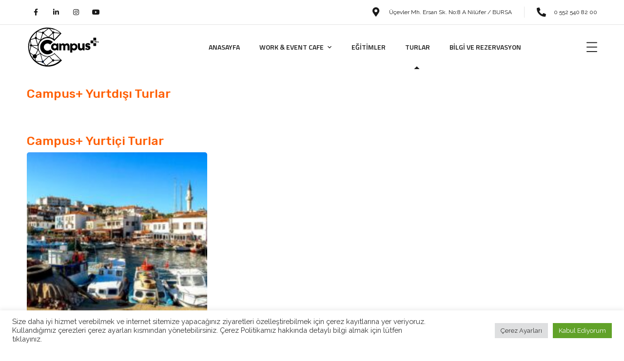

--- FILE ---
content_type: text/html; charset=UTF-8
request_url: https://www.campusplus.com.tr/turlar/
body_size: 19819
content:
<!doctype html>
<html lang="tr">
<head>
	<meta charset="UTF-8">
	<meta name="viewport" content="width=device-width, initial-scale=1">
	<link rel="profile" href="https://gmpg.org/xfn/11">

	<title>Turlar &#8211; CampusPlus</title>
<meta name='robots' content='max-image-preview:large' />
<link rel='dns-prefetch' href='//fonts.googleapis.com' />
<link rel='dns-prefetch' href='//s.w.org' />
<link rel="alternate" type="application/rss+xml" title="CampusPlus &raquo; beslemesi" href="https://www.campusplus.com.tr/feed/" />
<link rel="alternate" type="application/rss+xml" title="CampusPlus &raquo; yorum beslemesi" href="https://www.campusplus.com.tr/comments/feed/" />
<script type="698f158b1b7e7892587d3875-text/javascript">
window._wpemojiSettings = {"baseUrl":"https:\/\/s.w.org\/images\/core\/emoji\/14.0.0\/72x72\/","ext":".png","svgUrl":"https:\/\/s.w.org\/images\/core\/emoji\/14.0.0\/svg\/","svgExt":".svg","source":{"concatemoji":"https:\/\/www.campusplus.com.tr\/wp-includes\/js\/wp-emoji-release.min.js?ver=6.0.11"}};
/*! This file is auto-generated */
!function(e,a,t){var n,r,o,i=a.createElement("canvas"),p=i.getContext&&i.getContext("2d");function s(e,t){var a=String.fromCharCode,e=(p.clearRect(0,0,i.width,i.height),p.fillText(a.apply(this,e),0,0),i.toDataURL());return p.clearRect(0,0,i.width,i.height),p.fillText(a.apply(this,t),0,0),e===i.toDataURL()}function c(e){var t=a.createElement("script");t.src=e,t.defer=t.type="text/javascript",a.getElementsByTagName("head")[0].appendChild(t)}for(o=Array("flag","emoji"),t.supports={everything:!0,everythingExceptFlag:!0},r=0;r<o.length;r++)t.supports[o[r]]=function(e){if(!p||!p.fillText)return!1;switch(p.textBaseline="top",p.font="600 32px Arial",e){case"flag":return s([127987,65039,8205,9895,65039],[127987,65039,8203,9895,65039])?!1:!s([55356,56826,55356,56819],[55356,56826,8203,55356,56819])&&!s([55356,57332,56128,56423,56128,56418,56128,56421,56128,56430,56128,56423,56128,56447],[55356,57332,8203,56128,56423,8203,56128,56418,8203,56128,56421,8203,56128,56430,8203,56128,56423,8203,56128,56447]);case"emoji":return!s([129777,127995,8205,129778,127999],[129777,127995,8203,129778,127999])}return!1}(o[r]),t.supports.everything=t.supports.everything&&t.supports[o[r]],"flag"!==o[r]&&(t.supports.everythingExceptFlag=t.supports.everythingExceptFlag&&t.supports[o[r]]);t.supports.everythingExceptFlag=t.supports.everythingExceptFlag&&!t.supports.flag,t.DOMReady=!1,t.readyCallback=function(){t.DOMReady=!0},t.supports.everything||(n=function(){t.readyCallback()},a.addEventListener?(a.addEventListener("DOMContentLoaded",n,!1),e.addEventListener("load",n,!1)):(e.attachEvent("onload",n),a.attachEvent("onreadystatechange",function(){"complete"===a.readyState&&t.readyCallback()})),(e=t.source||{}).concatemoji?c(e.concatemoji):e.wpemoji&&e.twemoji&&(c(e.twemoji),c(e.wpemoji)))}(window,document,window._wpemojiSettings);
</script>
<style type="text/css">
img.wp-smiley,
img.emoji {
	display: inline !important;
	border: none !important;
	box-shadow: none !important;
	height: 1em !important;
	width: 1em !important;
	margin: 0 0.07em !important;
	vertical-align: -0.1em !important;
	background: none !important;
	padding: 0 !important;
}
</style>
	<style id='global-styles-inline-css' type='text/css'>
body{--wp--preset--color--black: #000000;--wp--preset--color--cyan-bluish-gray: #abb8c3;--wp--preset--color--white: #ffffff;--wp--preset--color--pale-pink: #f78da7;--wp--preset--color--vivid-red: #cf2e2e;--wp--preset--color--luminous-vivid-orange: #ff6900;--wp--preset--color--luminous-vivid-amber: #fcb900;--wp--preset--color--light-green-cyan: #7bdcb5;--wp--preset--color--vivid-green-cyan: #00d084;--wp--preset--color--pale-cyan-blue: #8ed1fc;--wp--preset--color--vivid-cyan-blue: #0693e3;--wp--preset--color--vivid-purple: #9b51e0;--wp--preset--gradient--vivid-cyan-blue-to-vivid-purple: linear-gradient(135deg,rgba(6,147,227,1) 0%,rgb(155,81,224) 100%);--wp--preset--gradient--light-green-cyan-to-vivid-green-cyan: linear-gradient(135deg,rgb(122,220,180) 0%,rgb(0,208,130) 100%);--wp--preset--gradient--luminous-vivid-amber-to-luminous-vivid-orange: linear-gradient(135deg,rgba(252,185,0,1) 0%,rgba(255,105,0,1) 100%);--wp--preset--gradient--luminous-vivid-orange-to-vivid-red: linear-gradient(135deg,rgba(255,105,0,1) 0%,rgb(207,46,46) 100%);--wp--preset--gradient--very-light-gray-to-cyan-bluish-gray: linear-gradient(135deg,rgb(238,238,238) 0%,rgb(169,184,195) 100%);--wp--preset--gradient--cool-to-warm-spectrum: linear-gradient(135deg,rgb(74,234,220) 0%,rgb(151,120,209) 20%,rgb(207,42,186) 40%,rgb(238,44,130) 60%,rgb(251,105,98) 80%,rgb(254,248,76) 100%);--wp--preset--gradient--blush-light-purple: linear-gradient(135deg,rgb(255,206,236) 0%,rgb(152,150,240) 100%);--wp--preset--gradient--blush-bordeaux: linear-gradient(135deg,rgb(254,205,165) 0%,rgb(254,45,45) 50%,rgb(107,0,62) 100%);--wp--preset--gradient--luminous-dusk: linear-gradient(135deg,rgb(255,203,112) 0%,rgb(199,81,192) 50%,rgb(65,88,208) 100%);--wp--preset--gradient--pale-ocean: linear-gradient(135deg,rgb(255,245,203) 0%,rgb(182,227,212) 50%,rgb(51,167,181) 100%);--wp--preset--gradient--electric-grass: linear-gradient(135deg,rgb(202,248,128) 0%,rgb(113,206,126) 100%);--wp--preset--gradient--midnight: linear-gradient(135deg,rgb(2,3,129) 0%,rgb(40,116,252) 100%);--wp--preset--duotone--dark-grayscale: url('#wp-duotone-dark-grayscale');--wp--preset--duotone--grayscale: url('#wp-duotone-grayscale');--wp--preset--duotone--purple-yellow: url('#wp-duotone-purple-yellow');--wp--preset--duotone--blue-red: url('#wp-duotone-blue-red');--wp--preset--duotone--midnight: url('#wp-duotone-midnight');--wp--preset--duotone--magenta-yellow: url('#wp-duotone-magenta-yellow');--wp--preset--duotone--purple-green: url('#wp-duotone-purple-green');--wp--preset--duotone--blue-orange: url('#wp-duotone-blue-orange');--wp--preset--font-size--small: 13px;--wp--preset--font-size--medium: 20px;--wp--preset--font-size--large: 36px;--wp--preset--font-size--x-large: 42px;}.has-black-color{color: var(--wp--preset--color--black) !important;}.has-cyan-bluish-gray-color{color: var(--wp--preset--color--cyan-bluish-gray) !important;}.has-white-color{color: var(--wp--preset--color--white) !important;}.has-pale-pink-color{color: var(--wp--preset--color--pale-pink) !important;}.has-vivid-red-color{color: var(--wp--preset--color--vivid-red) !important;}.has-luminous-vivid-orange-color{color: var(--wp--preset--color--luminous-vivid-orange) !important;}.has-luminous-vivid-amber-color{color: var(--wp--preset--color--luminous-vivid-amber) !important;}.has-light-green-cyan-color{color: var(--wp--preset--color--light-green-cyan) !important;}.has-vivid-green-cyan-color{color: var(--wp--preset--color--vivid-green-cyan) !important;}.has-pale-cyan-blue-color{color: var(--wp--preset--color--pale-cyan-blue) !important;}.has-vivid-cyan-blue-color{color: var(--wp--preset--color--vivid-cyan-blue) !important;}.has-vivid-purple-color{color: var(--wp--preset--color--vivid-purple) !important;}.has-black-background-color{background-color: var(--wp--preset--color--black) !important;}.has-cyan-bluish-gray-background-color{background-color: var(--wp--preset--color--cyan-bluish-gray) !important;}.has-white-background-color{background-color: var(--wp--preset--color--white) !important;}.has-pale-pink-background-color{background-color: var(--wp--preset--color--pale-pink) !important;}.has-vivid-red-background-color{background-color: var(--wp--preset--color--vivid-red) !important;}.has-luminous-vivid-orange-background-color{background-color: var(--wp--preset--color--luminous-vivid-orange) !important;}.has-luminous-vivid-amber-background-color{background-color: var(--wp--preset--color--luminous-vivid-amber) !important;}.has-light-green-cyan-background-color{background-color: var(--wp--preset--color--light-green-cyan) !important;}.has-vivid-green-cyan-background-color{background-color: var(--wp--preset--color--vivid-green-cyan) !important;}.has-pale-cyan-blue-background-color{background-color: var(--wp--preset--color--pale-cyan-blue) !important;}.has-vivid-cyan-blue-background-color{background-color: var(--wp--preset--color--vivid-cyan-blue) !important;}.has-vivid-purple-background-color{background-color: var(--wp--preset--color--vivid-purple) !important;}.has-black-border-color{border-color: var(--wp--preset--color--black) !important;}.has-cyan-bluish-gray-border-color{border-color: var(--wp--preset--color--cyan-bluish-gray) !important;}.has-white-border-color{border-color: var(--wp--preset--color--white) !important;}.has-pale-pink-border-color{border-color: var(--wp--preset--color--pale-pink) !important;}.has-vivid-red-border-color{border-color: var(--wp--preset--color--vivid-red) !important;}.has-luminous-vivid-orange-border-color{border-color: var(--wp--preset--color--luminous-vivid-orange) !important;}.has-luminous-vivid-amber-border-color{border-color: var(--wp--preset--color--luminous-vivid-amber) !important;}.has-light-green-cyan-border-color{border-color: var(--wp--preset--color--light-green-cyan) !important;}.has-vivid-green-cyan-border-color{border-color: var(--wp--preset--color--vivid-green-cyan) !important;}.has-pale-cyan-blue-border-color{border-color: var(--wp--preset--color--pale-cyan-blue) !important;}.has-vivid-cyan-blue-border-color{border-color: var(--wp--preset--color--vivid-cyan-blue) !important;}.has-vivid-purple-border-color{border-color: var(--wp--preset--color--vivid-purple) !important;}.has-vivid-cyan-blue-to-vivid-purple-gradient-background{background: var(--wp--preset--gradient--vivid-cyan-blue-to-vivid-purple) !important;}.has-light-green-cyan-to-vivid-green-cyan-gradient-background{background: var(--wp--preset--gradient--light-green-cyan-to-vivid-green-cyan) !important;}.has-luminous-vivid-amber-to-luminous-vivid-orange-gradient-background{background: var(--wp--preset--gradient--luminous-vivid-amber-to-luminous-vivid-orange) !important;}.has-luminous-vivid-orange-to-vivid-red-gradient-background{background: var(--wp--preset--gradient--luminous-vivid-orange-to-vivid-red) !important;}.has-very-light-gray-to-cyan-bluish-gray-gradient-background{background: var(--wp--preset--gradient--very-light-gray-to-cyan-bluish-gray) !important;}.has-cool-to-warm-spectrum-gradient-background{background: var(--wp--preset--gradient--cool-to-warm-spectrum) !important;}.has-blush-light-purple-gradient-background{background: var(--wp--preset--gradient--blush-light-purple) !important;}.has-blush-bordeaux-gradient-background{background: var(--wp--preset--gradient--blush-bordeaux) !important;}.has-luminous-dusk-gradient-background{background: var(--wp--preset--gradient--luminous-dusk) !important;}.has-pale-ocean-gradient-background{background: var(--wp--preset--gradient--pale-ocean) !important;}.has-electric-grass-gradient-background{background: var(--wp--preset--gradient--electric-grass) !important;}.has-midnight-gradient-background{background: var(--wp--preset--gradient--midnight) !important;}.has-small-font-size{font-size: var(--wp--preset--font-size--small) !important;}.has-medium-font-size{font-size: var(--wp--preset--font-size--medium) !important;}.has-large-font-size{font-size: var(--wp--preset--font-size--large) !important;}.has-x-large-font-size{font-size: var(--wp--preset--font-size--x-large) !important;}
</style>
<link rel='stylesheet' id='contact-form-7-css'  href='https://www.campusplus.com.tr/wp-content/plugins/contact-form-7/includes/css/styles.css?ver=5.4' type='text/css' media='all' />
<link rel='stylesheet' id='cookie-law-info-css'  href='https://www.campusplus.com.tr/wp-content/plugins/cookie-law-info/public/css/cookie-law-info-public.css?ver=2.0.9' type='text/css' media='all' />
<link rel='stylesheet' id='cookie-law-info-gdpr-css'  href='https://www.campusplus.com.tr/wp-content/plugins/cookie-law-info/public/css/cookie-law-info-gdpr.css?ver=2.0.9' type='text/css' media='all' />
<link rel='stylesheet' id='rs-plugin-settings-css'  href='https://www.campusplus.com.tr/wp-content/plugins/revslider/public/assets/css/rs6.css?ver=6.2.23' type='text/css' media='all' />
<style id='rs-plugin-settings-inline-css' type='text/css'>
#rs-demo-id {}
</style>
<link rel='stylesheet' id='theratio-fonts-css'  href='https://fonts.googleapis.com/css?family=Raleway%3A300%2C300i%2C400%2C400i%2C500%2C500i%2C600%2C600i%2C700%2C700i%2C800%2C800i%2C900%2C900i%7CTitillium+Web%3A300%2C300i%2C400%2C400i%2C600%2C600i%2C700%2C700i%2C900%7CJosefin+Sans%3A300%2C300i%2C400%2C400i%2C500%2C500i%2C600%2C600i%2C700%2C700i&#038;subset=latin%2Clatin-ext' type='text/css' media='all' />
<link rel='stylesheet' id='bootstrap-css'  href='https://www.campusplus.com.tr/wp-content/themes/theratio/css/bootstrap.css?ver=4.0' type='text/css' media='all' />
<link rel='stylesheet' id='theratio-awesome-font-css'  href='https://www.campusplus.com.tr/wp-content/themes/theratio/css/font-awesome.min.css?ver=6.0.11' type='text/css' media='all' />
<link rel='stylesheet' id='theratio-flaticon-font-css'  href='https://www.campusplus.com.tr/wp-content/themes/theratio/css/flaticon.css?ver=6.0.11' type='text/css' media='all' />
<link rel='stylesheet' id='swiper-slider-css'  href='https://www.campusplus.com.tr/wp-content/themes/theratio/css/swiper.min.css?ver=6.0.11' type='text/css' media='all' />
<link rel='stylesheet' id='lightgallery-css'  href='https://www.campusplus.com.tr/wp-content/themes/theratio/css/lightgallery.css?ver=6.0.11' type='text/css' media='all' />
<link rel='stylesheet' id='theratio-style-css'  href='https://www.campusplus.com.tr/wp-content/themes/theratio/style.css?ver=6.0.11' type='text/css' media='all' />
<link rel='stylesheet' id='jet-elements-css'  href='https://www.campusplus.com.tr/wp-content/plugins/jet-elements/assets/css/jet-elements.css?ver=2.3.3' type='text/css' media='all' />
<link rel='stylesheet' id='jet-elements-skin-css'  href='https://www.campusplus.com.tr/wp-content/plugins/jet-elements/assets/css/jet-elements-skin.css?ver=2.3.3' type='text/css' media='all' />
<link rel='stylesheet' id='elementor-icons-css'  href='https://www.campusplus.com.tr/wp-content/plugins/elementor/assets/lib/eicons/css/elementor-icons.min.css?ver=5.11.0' type='text/css' media='all' />
<link rel='stylesheet' id='elementor-animations-css'  href='https://www.campusplus.com.tr/wp-content/plugins/elementor/assets/lib/animations/animations.min.css?ver=3.2.1' type='text/css' media='all' />
<link rel='stylesheet' id='elementor-frontend-legacy-css'  href='https://www.campusplus.com.tr/wp-content/plugins/elementor/assets/css/frontend-legacy.min.css?ver=3.2.1' type='text/css' media='all' />
<link rel='stylesheet' id='elementor-frontend-css'  href='https://www.campusplus.com.tr/wp-content/plugins/elementor/assets/css/frontend.min.css?ver=3.2.1' type='text/css' media='all' />
<link rel='stylesheet' id='elementor-post-4547-css'  href='https://www.campusplus.com.tr/wp-content/uploads/elementor/css/post-4547.css?ver=1619174033' type='text/css' media='all' />
<link rel='stylesheet' id='elementor-pro-css'  href='https://www.campusplus.com.tr/wp-content/plugins/elementor-pro/assets/css/frontend.min.css?ver=3.2.1' type='text/css' media='all' />
<link rel='stylesheet' id='font-awesome-5-all-css'  href='https://www.campusplus.com.tr/wp-content/plugins/elementor/assets/lib/font-awesome/css/all.min.css?ver=5.1.4' type='text/css' media='all' />
<link rel='stylesheet' id='font-awesome-4-shim-css'  href='https://www.campusplus.com.tr/wp-content/plugins/elementor/assets/lib/font-awesome/css/v4-shims.min.css?ver=5.1.4' type='text/css' media='all' />
<link rel='stylesheet' id='elementor-global-css'  href='https://www.campusplus.com.tr/wp-content/uploads/elementor/css/global.css?ver=1654200200' type='text/css' media='all' />
<link rel='stylesheet' id='elementor-post-6330-css'  href='https://www.campusplus.com.tr/wp-content/uploads/elementor/css/post-6330.css?ver=1654677474' type='text/css' media='all' />
<link rel='stylesheet' id='google-fonts-1-css'  href='https://fonts.googleapis.com/css?family=Rubik%3A100%2C100italic%2C200%2C200italic%2C300%2C300italic%2C400%2C400italic%2C500%2C500italic%2C600%2C600italic%2C700%2C700italic%2C800%2C800italic%2C900%2C900italic%7CRoboto+Slab%3A100%2C100italic%2C200%2C200italic%2C300%2C300italic%2C400%2C400italic%2C500%2C500italic%2C600%2C600italic%2C700%2C700italic%2C800%2C800italic%2C900%2C900italic%7CRoboto%3A100%2C100italic%2C200%2C200italic%2C300%2C300italic%2C400%2C400italic%2C500%2C500italic%2C600%2C600italic%2C700%2C700italic%2C800%2C800italic%2C900%2C900italic&#038;display=auto&#038;subset=latin-ext&#038;ver=6.0.11' type='text/css' media='all' />
<script type="698f158b1b7e7892587d3875-text/javascript" src='https://www.campusplus.com.tr/wp-includes/js/jquery/jquery.min.js?ver=3.6.0' id='jquery-core-js'></script>
<script type="698f158b1b7e7892587d3875-text/javascript" src='https://www.campusplus.com.tr/wp-includes/js/jquery/jquery-migrate.min.js?ver=3.3.2' id='jquery-migrate-js'></script>
<script type="698f158b1b7e7892587d3875-text/javascript" id='theratio_scripts-js-extra'>
/* <![CDATA[ */
var theratio_loadmore_params = {"ajaxurl":"https:\/\/www.campusplus.com.tr\/wp-admin\/admin-ajax.php"};
/* ]]> */
</script>
<script type="698f158b1b7e7892587d3875-text/javascript" src='https://www.campusplus.com.tr/wp-content/themes/theratio/js/myloadmore.js?ver=1769090675' id='theratio_scripts-js'></script>
<script type="698f158b1b7e7892587d3875-text/javascript" id='cookie-law-info-js-extra'>
/* <![CDATA[ */
var Cli_Data = {"nn_cookie_ids":[],"cookielist":[],"non_necessary_cookies":[],"ccpaEnabled":"","ccpaRegionBased":"","ccpaBarEnabled":"","strictlyEnabled":["necessary","obligatoire"],"ccpaType":"gdpr","js_blocking":"1","custom_integration":"","triggerDomRefresh":"","secure_cookies":""};
var cli_cookiebar_settings = {"animate_speed_hide":"500","animate_speed_show":"500","background":"#FFF","border":"#b1a6a6c2","border_on":"","button_1_button_colour":"#61a229","button_1_button_hover":"#4e8221","button_1_link_colour":"#fff","button_1_as_button":"1","button_1_new_win":"","button_2_button_colour":"#333","button_2_button_hover":"#292929","button_2_link_colour":"#444","button_2_as_button":"","button_2_hidebar":"","button_3_button_colour":"#dedfe0","button_3_button_hover":"#b2b2b3","button_3_link_colour":"#333333","button_3_as_button":"1","button_3_new_win":"","button_4_button_colour":"#dedfe0","button_4_button_hover":"#b2b2b3","button_4_link_colour":"#333333","button_4_as_button":"1","button_7_button_colour":"#61a229","button_7_button_hover":"#4e8221","button_7_link_colour":"#fff","button_7_as_button":"1","button_7_new_win":"","font_family":"inherit","header_fix":"","notify_animate_hide":"1","notify_animate_show":"","notify_div_id":"#cookie-law-info-bar","notify_position_horizontal":"right","notify_position_vertical":"bottom","scroll_close":"","scroll_close_reload":"","accept_close_reload":"","reject_close_reload":"","showagain_tab":"","showagain_background":"#fff","showagain_border":"#000","showagain_div_id":"#cookie-law-info-again","showagain_x_position":"100px","text":"#333333","show_once_yn":"","show_once":"10000","logging_on":"","as_popup":"","popup_overlay":"1","bar_heading_text":"","cookie_bar_as":"banner","popup_showagain_position":"bottom-right","widget_position":"left"};
var log_object = {"ajax_url":"https:\/\/www.campusplus.com.tr\/wp-admin\/admin-ajax.php"};
/* ]]> */
</script>
<script type="698f158b1b7e7892587d3875-text/javascript" src='https://www.campusplus.com.tr/wp-content/plugins/cookie-law-info/public/js/cookie-law-info-public.js?ver=2.0.9' id='cookie-law-info-js'></script>
<script type="698f158b1b7e7892587d3875-text/javascript" src='https://www.campusplus.com.tr/wp-content/plugins/revslider/public/assets/js/rbtools.min.js?ver=6.2.23' id='tp-tools-js'></script>
<script type="698f158b1b7e7892587d3875-text/javascript" src='https://www.campusplus.com.tr/wp-content/plugins/revslider/public/assets/js/rs6.min.js?ver=6.2.23' id='revmin-js'></script>
<script type="698f158b1b7e7892587d3875-text/javascript" src='https://www.campusplus.com.tr/wp-content/plugins/elementor/assets/lib/font-awesome/js/v4-shims.min.js?ver=5.1.4' id='font-awesome-4-shim-js'></script>
<link rel="https://api.w.org/" href="https://www.campusplus.com.tr/wp-json/" /><link rel="alternate" type="application/json" href="https://www.campusplus.com.tr/wp-json/wp/v2/pages/6330" /><link rel="EditURI" type="application/rsd+xml" title="RSD" href="https://www.campusplus.com.tr/xmlrpc.php?rsd" />
<link rel="wlwmanifest" type="application/wlwmanifest+xml" href="https://www.campusplus.com.tr/wp-includes/wlwmanifest.xml" /> 
<meta name="generator" content="WordPress 6.0.11" />
<link rel="canonical" href="https://www.campusplus.com.tr/turlar/" />
<link rel='shortlink' href='https://www.campusplus.com.tr/?p=6330' />
<link rel="alternate" type="application/json+oembed" href="https://www.campusplus.com.tr/wp-json/oembed/1.0/embed?url=https%3A%2F%2Fwww.campusplus.com.tr%2Fturlar%2F" />
<link rel="alternate" type="text/xml+oembed" href="https://www.campusplus.com.tr/wp-json/oembed/1.0/embed?url=https%3A%2F%2Fwww.campusplus.com.tr%2Fturlar%2F&#038;format=xml" />
<!-- Google Tag Manager -->
<script type="698f158b1b7e7892587d3875-text/javascript">(function(w,d,s,l,i){w[l]=w[l]||[];w[l].push({'gtm.start':
new Date().getTime(),event:'gtm.js'});var f=d.getElementsByTagName(s)[0],
j=d.createElement(s),dl=l!='dataLayer'?'&l='+l:'';j.async=true;j.src=
'https://www.googletagmanager.com/gtm.js?id='+i+dl;f.parentNode.insertBefore(j,f);
})(window,document,'script','dataLayer','GTM-575DK2K');</script>
<!-- End Google Tag Manager -->
		<style type="text/css">.recentcomments a{display:inline !important;padding:0 !important;margin:0 !important;}</style><meta name="generator" content="Powered by Slider Revolution 6.2.23 - responsive, Mobile-Friendly Slider Plugin for WordPress with comfortable drag and drop interface." />
<link rel="icon" href="https://www.campusplus.com.tr/wp-content/uploads/2020/11/cropped-fav-2-32x32.png" sizes="32x32" />
<link rel="icon" href="https://www.campusplus.com.tr/wp-content/uploads/2020/11/cropped-fav-2-192x192.png" sizes="192x192" />
<link rel="apple-touch-icon" href="https://www.campusplus.com.tr/wp-content/uploads/2020/11/cropped-fav-2-180x180.png" />
<meta name="msapplication-TileImage" content="https://www.campusplus.com.tr/wp-content/uploads/2020/11/cropped-fav-2-270x270.png" />
<script type="698f158b1b7e7892587d3875-text/javascript">function setREVStartSize(e){
			//window.requestAnimationFrame(function() {				 
				window.RSIW = window.RSIW===undefined ? window.innerWidth : window.RSIW;	
				window.RSIH = window.RSIH===undefined ? window.innerHeight : window.RSIH;	
				try {								
					var pw = document.getElementById(e.c).parentNode.offsetWidth,
						newh;
					pw = pw===0 || isNaN(pw) ? window.RSIW : pw;
					e.tabw = e.tabw===undefined ? 0 : parseInt(e.tabw);
					e.thumbw = e.thumbw===undefined ? 0 : parseInt(e.thumbw);
					e.tabh = e.tabh===undefined ? 0 : parseInt(e.tabh);
					e.thumbh = e.thumbh===undefined ? 0 : parseInt(e.thumbh);
					e.tabhide = e.tabhide===undefined ? 0 : parseInt(e.tabhide);
					e.thumbhide = e.thumbhide===undefined ? 0 : parseInt(e.thumbhide);
					e.mh = e.mh===undefined || e.mh=="" || e.mh==="auto" ? 0 : parseInt(e.mh,0);		
					if(e.layout==="fullscreen" || e.l==="fullscreen") 						
						newh = Math.max(e.mh,window.RSIH);					
					else{					
						e.gw = Array.isArray(e.gw) ? e.gw : [e.gw];
						for (var i in e.rl) if (e.gw[i]===undefined || e.gw[i]===0) e.gw[i] = e.gw[i-1];					
						e.gh = e.el===undefined || e.el==="" || (Array.isArray(e.el) && e.el.length==0)? e.gh : e.el;
						e.gh = Array.isArray(e.gh) ? e.gh : [e.gh];
						for (var i in e.rl) if (e.gh[i]===undefined || e.gh[i]===0) e.gh[i] = e.gh[i-1];
											
						var nl = new Array(e.rl.length),
							ix = 0,						
							sl;					
						e.tabw = e.tabhide>=pw ? 0 : e.tabw;
						e.thumbw = e.thumbhide>=pw ? 0 : e.thumbw;
						e.tabh = e.tabhide>=pw ? 0 : e.tabh;
						e.thumbh = e.thumbhide>=pw ? 0 : e.thumbh;					
						for (var i in e.rl) nl[i] = e.rl[i]<window.RSIW ? 0 : e.rl[i];
						sl = nl[0];									
						for (var i in nl) if (sl>nl[i] && nl[i]>0) { sl = nl[i]; ix=i;}															
						var m = pw>(e.gw[ix]+e.tabw+e.thumbw) ? 1 : (pw-(e.tabw+e.thumbw)) / (e.gw[ix]);					
						newh =  (e.gh[ix] * m) + (e.tabh + e.thumbh);
					}				
					if(window.rs_init_css===undefined) window.rs_init_css = document.head.appendChild(document.createElement("style"));					
					document.getElementById(e.c).height = newh+"px";
					window.rs_init_css.innerHTML += "#"+e.c+"_wrapper { height: "+newh+"px }";				
				} catch(e){
					console.log("Failure at Presize of Slider:" + e)
				}					   
			//});
		  };</script>
		<style type="text/css" id="wp-custom-css">
			.blog-post .entry-media img{
	width: 100%;
}
.widget_media_image img{
	width: 100%;
}
.style-2 .octf-cta-header .h-search-form-field{ right: 0; }

.page-id-3355 .side-panel{
	right: auto;
	left: 0;
	transform: translateX(-100%);
}
.page-id-3355 .side-panel.side-panel-open{
	transform: translateX(0);
}		</style>
		<style id="kirki-inline-styles">@media (max-width: 767px){.page-header{height:0;}.page-header .page-title{font-size:0;}}@media (min-width: 768px) and (max-width: 1024px){.page-header{height:0;}.page-header .page-title{font-size:0;}}@media (min-width: 1024px){.page-header{height:0;}.page-header .page-title{font-size:0;}}</style></head>

<body data-rsssl=1 class="page-template-default page page-id-6330 header-horizontal elementor-default elementor-kit-4547 elementor-page elementor-page-6330">
<svg xmlns="http://www.w3.org/2000/svg" viewBox="0 0 0 0" width="0" height="0" focusable="false" role="none" style="visibility: hidden; position: absolute; left: -9999px; overflow: hidden;" ><defs><filter id="wp-duotone-dark-grayscale"><feColorMatrix color-interpolation-filters="sRGB" type="matrix" values=" .299 .587 .114 0 0 .299 .587 .114 0 0 .299 .587 .114 0 0 .299 .587 .114 0 0 " /><feComponentTransfer color-interpolation-filters="sRGB" ><feFuncR type="table" tableValues="0 0.49803921568627" /><feFuncG type="table" tableValues="0 0.49803921568627" /><feFuncB type="table" tableValues="0 0.49803921568627" /><feFuncA type="table" tableValues="1 1" /></feComponentTransfer><feComposite in2="SourceGraphic" operator="in" /></filter></defs></svg><svg xmlns="http://www.w3.org/2000/svg" viewBox="0 0 0 0" width="0" height="0" focusable="false" role="none" style="visibility: hidden; position: absolute; left: -9999px; overflow: hidden;" ><defs><filter id="wp-duotone-grayscale"><feColorMatrix color-interpolation-filters="sRGB" type="matrix" values=" .299 .587 .114 0 0 .299 .587 .114 0 0 .299 .587 .114 0 0 .299 .587 .114 0 0 " /><feComponentTransfer color-interpolation-filters="sRGB" ><feFuncR type="table" tableValues="0 1" /><feFuncG type="table" tableValues="0 1" /><feFuncB type="table" tableValues="0 1" /><feFuncA type="table" tableValues="1 1" /></feComponentTransfer><feComposite in2="SourceGraphic" operator="in" /></filter></defs></svg><svg xmlns="http://www.w3.org/2000/svg" viewBox="0 0 0 0" width="0" height="0" focusable="false" role="none" style="visibility: hidden; position: absolute; left: -9999px; overflow: hidden;" ><defs><filter id="wp-duotone-purple-yellow"><feColorMatrix color-interpolation-filters="sRGB" type="matrix" values=" .299 .587 .114 0 0 .299 .587 .114 0 0 .299 .587 .114 0 0 .299 .587 .114 0 0 " /><feComponentTransfer color-interpolation-filters="sRGB" ><feFuncR type="table" tableValues="0.54901960784314 0.98823529411765" /><feFuncG type="table" tableValues="0 1" /><feFuncB type="table" tableValues="0.71764705882353 0.25490196078431" /><feFuncA type="table" tableValues="1 1" /></feComponentTransfer><feComposite in2="SourceGraphic" operator="in" /></filter></defs></svg><svg xmlns="http://www.w3.org/2000/svg" viewBox="0 0 0 0" width="0" height="0" focusable="false" role="none" style="visibility: hidden; position: absolute; left: -9999px; overflow: hidden;" ><defs><filter id="wp-duotone-blue-red"><feColorMatrix color-interpolation-filters="sRGB" type="matrix" values=" .299 .587 .114 0 0 .299 .587 .114 0 0 .299 .587 .114 0 0 .299 .587 .114 0 0 " /><feComponentTransfer color-interpolation-filters="sRGB" ><feFuncR type="table" tableValues="0 1" /><feFuncG type="table" tableValues="0 0.27843137254902" /><feFuncB type="table" tableValues="0.5921568627451 0.27843137254902" /><feFuncA type="table" tableValues="1 1" /></feComponentTransfer><feComposite in2="SourceGraphic" operator="in" /></filter></defs></svg><svg xmlns="http://www.w3.org/2000/svg" viewBox="0 0 0 0" width="0" height="0" focusable="false" role="none" style="visibility: hidden; position: absolute; left: -9999px; overflow: hidden;" ><defs><filter id="wp-duotone-midnight"><feColorMatrix color-interpolation-filters="sRGB" type="matrix" values=" .299 .587 .114 0 0 .299 .587 .114 0 0 .299 .587 .114 0 0 .299 .587 .114 0 0 " /><feComponentTransfer color-interpolation-filters="sRGB" ><feFuncR type="table" tableValues="0 0" /><feFuncG type="table" tableValues="0 0.64705882352941" /><feFuncB type="table" tableValues="0 1" /><feFuncA type="table" tableValues="1 1" /></feComponentTransfer><feComposite in2="SourceGraphic" operator="in" /></filter></defs></svg><svg xmlns="http://www.w3.org/2000/svg" viewBox="0 0 0 0" width="0" height="0" focusable="false" role="none" style="visibility: hidden; position: absolute; left: -9999px; overflow: hidden;" ><defs><filter id="wp-duotone-magenta-yellow"><feColorMatrix color-interpolation-filters="sRGB" type="matrix" values=" .299 .587 .114 0 0 .299 .587 .114 0 0 .299 .587 .114 0 0 .299 .587 .114 0 0 " /><feComponentTransfer color-interpolation-filters="sRGB" ><feFuncR type="table" tableValues="0.78039215686275 1" /><feFuncG type="table" tableValues="0 0.94901960784314" /><feFuncB type="table" tableValues="0.35294117647059 0.47058823529412" /><feFuncA type="table" tableValues="1 1" /></feComponentTransfer><feComposite in2="SourceGraphic" operator="in" /></filter></defs></svg><svg xmlns="http://www.w3.org/2000/svg" viewBox="0 0 0 0" width="0" height="0" focusable="false" role="none" style="visibility: hidden; position: absolute; left: -9999px; overflow: hidden;" ><defs><filter id="wp-duotone-purple-green"><feColorMatrix color-interpolation-filters="sRGB" type="matrix" values=" .299 .587 .114 0 0 .299 .587 .114 0 0 .299 .587 .114 0 0 .299 .587 .114 0 0 " /><feComponentTransfer color-interpolation-filters="sRGB" ><feFuncR type="table" tableValues="0.65098039215686 0.40392156862745" /><feFuncG type="table" tableValues="0 1" /><feFuncB type="table" tableValues="0.44705882352941 0.4" /><feFuncA type="table" tableValues="1 1" /></feComponentTransfer><feComposite in2="SourceGraphic" operator="in" /></filter></defs></svg><svg xmlns="http://www.w3.org/2000/svg" viewBox="0 0 0 0" width="0" height="0" focusable="false" role="none" style="visibility: hidden; position: absolute; left: -9999px; overflow: hidden;" ><defs><filter id="wp-duotone-blue-orange"><feColorMatrix color-interpolation-filters="sRGB" type="matrix" values=" .299 .587 .114 0 0 .299 .587 .114 0 0 .299 .587 .114 0 0 .299 .587 .114 0 0 " /><feComponentTransfer color-interpolation-filters="sRGB" ><feFuncR type="table" tableValues="0.098039215686275 1" /><feFuncG type="table" tableValues="0 0.66274509803922" /><feFuncB type="table" tableValues="0.84705882352941 0.41960784313725" /><feFuncA type="table" tableValues="1 1" /></feComponentTransfer><feComposite in2="SourceGraphic" operator="in" /></filter></defs></svg><!-- Google Tag Manager (noscript) -->
<noscript><iframe src="https://www.googletagmanager.com/ns.html?id=GTM-575DK2K"
height="0" width="0" style="display:none;visibility:hidden"></iframe></noscript>
<!-- End Google Tag Manager (noscript) -->
		
<div id="page" class="site">

<!-- #site-header-open -->
<header id="site-header" class="site-header header-transparent">

    <!-- #header-desktop-open -->
    
    <div class="header-desktop">		<div data-elementor-type="wp-post" data-elementor-id="3518" class="elementor elementor-3518" data-elementor-settings="[]">
						<div class="elementor-inner">
							<div class="elementor-section-wrap">
							<section class="elementor-section elementor-top-section elementor-element elementor-element-2f6f961 elementor-section-boxed elementor-section-height-default elementor-section-height-default" data-id="2f6f961" data-element_type="section" data-settings="{&quot;background_background&quot;:&quot;classic&quot;}">
						<div class="elementor-container elementor-column-gap-default">
							<div class="elementor-row">
					<div class="elementor-column elementor-col-100 elementor-top-column elementor-element elementor-element-694bba3 ot-column-items-center ot-flex-column-vertical" data-id="694bba3" data-element_type="column">
			<div class="elementor-column-wrap elementor-element-populated">
							<div class="elementor-widget-wrap">
						<div class="elementor-element elementor-element-ccb8ec3 e-grid-align-left elementor-widget__width-auto elementor-shape-rounded elementor-grid-0 elementor-widget elementor-widget-social-icons" data-id="ccb8ec3" data-element_type="widget" data-widget_type="social-icons.default">
				<div class="elementor-widget-container">
					<div class="elementor-social-icons-wrapper elementor-grid">
							<div class="elementor-grid-item">
					<a class="elementor-icon elementor-social-icon elementor-social-icon-facebook-f elementor-repeater-item-030f11b" href="https://www.facebook.com/campusplusbursa/" target="_blank">
						<span class="elementor-screen-only">Facebook-f</span>
						<i class="fab fa-facebook-f"></i>					</a>
				</div>
							<div class="elementor-grid-item">
					<a class="elementor-icon elementor-social-icon elementor-social-icon-linkedin-in elementor-repeater-item-9c6b4b3" href="https://tr.linkedin.com/company/campus-plus-bursa" target="_blank">
						<span class="elementor-screen-only">Linkedin-in</span>
						<i class="fab fa-linkedin-in"></i>					</a>
				</div>
							<div class="elementor-grid-item">
					<a class="elementor-icon elementor-social-icon elementor-social-icon-instagram elementor-repeater-item-b977f7f" href="https://www.instagram.com/campusplusbursa/" target="_blank">
						<span class="elementor-screen-only">Instagram</span>
						<i class="fab fa-instagram"></i>					</a>
				</div>
							<div class="elementor-grid-item">
					<a class="elementor-icon elementor-social-icon elementor-social-icon-youtube elementor-repeater-item-eee2af1" href="https://www.youtube.com/channel/UC4_uaew1USwlSzQK1XeAsCQ" target="_blank">
						<span class="elementor-screen-only">Youtube</span>
						<i class="fab fa-youtube"></i>					</a>
				</div>
					</div>
				</div>
				</div>
				<div class="elementor-element elementor-element-62078a0 elementor-icon-list--layout-inline elementor-widget__width-auto icon-custom elementor-list-item-link-full_width elementor-widget elementor-widget-icon-list" data-id="62078a0" data-element_type="widget" data-widget_type="icon-list.default">
				<div class="elementor-widget-container">
					<ul class="elementor-icon-list-items elementor-inline-items">
							<li class="elementor-icon-list-item elementor-inline-item">
											<span class="elementor-icon-list-icon">
							<i aria-hidden="true" class="fas fa-map-marker-alt"></i>						</span>
										<span class="elementor-icon-list-text">Üçevler Mh. Ersan Sk. No:8 A Nilüfer / BURSA</span>
									</li>
								<li class="elementor-icon-list-item elementor-inline-item">
					<a href="tel:05525408200">						<span class="elementor-icon-list-icon">
							<i aria-hidden="true" class="fas fa-phone-alt"></i>						</span>
										<span class="elementor-icon-list-text">0 552 540 82 00</span>
											</a>
									</li>
						</ul>
				</div>
				</div>
						</div>
					</div>
		</div>
								</div>
					</div>
		</section>
				<section class="elementor-section elementor-top-section elementor-element elementor-element-64e30b3 is-fixed elementor-section-boxed elementor-section-height-default elementor-section-height-default" data-id="64e30b3" data-element_type="section" data-settings="{&quot;background_background&quot;:&quot;classic&quot;}">
						<div class="elementor-container elementor-column-gap-extended">
							<div class="elementor-row">
					<div class="elementor-column elementor-col-25 elementor-top-column elementor-element elementor-element-b64c420 ot-flex-column-vertical" data-id="b64c420" data-element_type="column">
			<div class="elementor-column-wrap elementor-element-populated">
							<div class="elementor-widget-wrap">
						<div class="elementor-element elementor-element-76cc3b4 elementor-widget elementor-widget-ilogo" data-id="76cc3b4" data-element_type="widget" data-widget_type="ilogo.default">
				<div class="elementor-widget-container">
						
	    	<div class="the-logo">
				<a href="https://www.campusplus.com.tr/">
					<img src="https://www.campusplus.com.tr/wp-content/uploads/2020/06/campus-logo.svg" alt="CampusPlus">
				</a>			        
		    </div>
		    
	    		</div>
				</div>
						</div>
					</div>
		</div>
				<div class="elementor-column elementor-col-50 elementor-top-column elementor-element elementor-element-2dfecdd ot-flex-column-horizontal" data-id="2dfecdd" data-element_type="column">
			<div class="elementor-column-wrap elementor-element-populated">
							<div class="elementor-widget-wrap">
						<div class="elementor-element elementor-element-e5dbcd7 elementor-widget elementor-widget-imenu" data-id="e5dbcd7" data-element_type="widget" data-widget_type="imenu.default">
				<div class="elementor-widget-container">
								    	<nav id="site-navigation" class="main-navigation ">			
					<ul id="primary-menu" class="menu"><li id="menu-item-4569" class="menu-item menu-item-type-post_type menu-item-object-page menu-item-home menu-item-4569"><a href="https://www.campusplus.com.tr/">Anasayfa</a></li>
<li id="menu-item-4570" class="menu-item menu-item-type-custom menu-item-object-custom menu-item-has-children menu-item-4570"><a href="#">Work &#038; Event Cafe</a>
<ul class="sub-menu">
	<li id="menu-item-5301" class="menu-item menu-item-type-post_type menu-item-object-post menu-item-5301"><a href="https://www.campusplus.com.tr/sanal-ofis/">Sanal Ofis</a></li>
	<li id="menu-item-4797" class="menu-item menu-item-type-post_type menu-item-object-post menu-item-4797"><a href="https://www.campusplus.com.tr/hazir-ofis/">Hazır Ofis</a></li>
	<li id="menu-item-4801" class="menu-item menu-item-type-post_type menu-item-object-post menu-item-4801"><a href="https://www.campusplus.com.tr/meeting-rooms/">Meeting Rooms</a></li>
	<li id="menu-item-4800" class="menu-item menu-item-type-post_type menu-item-object-post menu-item-4800"><a href="https://www.campusplus.com.tr/event-rooms/">Event Rooms</a></li>
	<li id="menu-item-4799" class="menu-item menu-item-type-post_type menu-item-object-post menu-item-4799"><a href="https://www.campusplus.com.tr/performance-hall/">Performans Hall</a></li>
	<li id="menu-item-5329" class="menu-item menu-item-type-post_type menu-item-object-page menu-item-5329"><a href="https://www.campusplus.com.tr/yuzzi-coffee/">Yuzzi Coffee</a></li>
</ul>
</li>
<li id="menu-item-5381" class="menu-item menu-item-type-post_type menu-item-object-page menu-item-5381"><a href="https://www.campusplus.com.tr/egitimler/">Eğitimler</a></li>
<li id="menu-item-6340" class="menu-item menu-item-type-post_type menu-item-object-page current-menu-item page_item page-item-6330 current_page_item menu-item-6340"><a href="https://www.campusplus.com.tr/turlar/" aria-current="page">Turlar</a></li>
<li id="menu-item-4853" class="menu-item menu-item-type-post_type menu-item-object-page menu-item-4853"><a href="https://www.campusplus.com.tr/bilgi-ve-rezervasyon/">Bilgi ve Rezervasyon</a></li>
</ul>				</nav>
		    	    		</div>
				</div>
						</div>
					</div>
		</div>
				<div class="elementor-column elementor-col-25 elementor-top-column elementor-element elementor-element-9e01fca ot-flex-column-horizontal" data-id="9e01fca" data-element_type="column">
			<div class="elementor-column-wrap elementor-element-populated">
							<div class="elementor-widget-wrap">
						<div class="elementor-element elementor-element-9d1daf3 elementor-widget elementor-widget-isidepanel" data-id="9d1daf3" data-element_type="widget" data-widget_type="isidepanel.default">
				<div class="elementor-widget-container">
						
	    	<div class="octf-sidepanel octf-cta-header">
				<div class="site-overlay panel-overlay"></div>
				<div id="panel-btn" class="panel-btn octf-cta-icons">
					<i class="ot-flaticon-menu"></i>
				</div>
			</div>
		    
	    		</div>
				</div>
						</div>
					</div>
		</div>
								</div>
					</div>
		</section>
						</div>
						</div>
					</div>
		</div>    
    <!-- #header-desktop-close -->

    <!-- #header-mobile-open -->
    
    <div class="header-mobile">		<div data-elementor-type="wp-post" data-elementor-id="3777" class="elementor elementor-3777" data-elementor-settings="[]">
						<div class="elementor-inner">
							<div class="elementor-section-wrap">
							<section class="elementor-section elementor-top-section elementor-element elementor-element-afb0fce elementor-section-full_width is-fixed elementor-section-height-default elementor-section-height-default" data-id="afb0fce" data-element_type="section" data-settings="{&quot;background_background&quot;:&quot;classic&quot;}">
						<div class="elementor-container elementor-column-gap-no">
							<div class="elementor-row">
					<div class="elementor-column elementor-col-50 elementor-top-column elementor-element elementor-element-61110df ot-flex-column-vertical" data-id="61110df" data-element_type="column">
			<div class="elementor-column-wrap elementor-element-populated">
							<div class="elementor-widget-wrap">
						<div class="elementor-element elementor-element-3c407be elementor-widget elementor-widget-ilogo" data-id="3c407be" data-element_type="widget" data-widget_type="ilogo.default">
				<div class="elementor-widget-container">
						
	    	<div class="the-logo">
				<a href="https://www.campusplus.com.tr/">
					<img src="https://www.campusplus.com.tr/wp-content/uploads/2020/06/campus-logo.svg" alt="CampusPlus">
				</a>			        
		    </div>
		    
	    		</div>
				</div>
						</div>
					</div>
		</div>
				<div class="elementor-column elementor-col-50 elementor-top-column elementor-element elementor-element-b46e93d ot-flex-column-horizontal" data-id="b46e93d" data-element_type="column">
			<div class="elementor-column-wrap elementor-element-populated">
							<div class="elementor-widget-wrap">
						<div class="elementor-element elementor-element-6d35597 elementor-widget elementor-widget-isearch" data-id="6d35597" data-element_type="widget" data-widget_type="isearch.default">
				<div class="elementor-widget-container">
						
	    	<div class="octf-search octf-cta-header">
				<div class="toggle_search octf-cta-icons">
					<i class="ot-flaticon-search"></i>
				</div>
				<!-- Form Search on Header -->
				<div class="h-search-form-field">
					<div class="h-search-form-inner">
						<form role="search" method="get" class="search-form" action="https://www.campusplus.com.tr/" >
    <label><span class="screen-reader-text">Search for:</span>
    <input type="search" class="search-field" placeholder="SEARCH..." value="" name="s" /></label>
	<button type="submit" class="search-submit"><i class="ot-flaticon-search"></i></button>
    </form>					</div>									
				</div>
			</div>
		    
	    		</div>
				</div>
				<div class="elementor-element elementor-element-6e322cc elementor-widget elementor-widget-imenu_mobile" data-id="6e322cc" data-element_type="widget" data-widget_type="imenu_mobile.default">
				<div class="elementor-widget-container">
						
	    	<div class="octf-menu-mobile octf-cta-header">
				<div id="mmenu-toggle" class="mmenu-toggle">
					<button><i class="ot-flaticon-menu"></i></button>
				</div>
				<div class="site-overlay mmenu-overlay"></div>
				<div id="mmenu-wrapper" class="mmenu-wrapper on-right">
					<div class="mmenu-inner">
						<a class="mmenu-close" href="#"><i class="ot-flaticon-right-arrow"></i></a>
						<div class="mobile-nav">
							<ul id="menu-campus-main" class="mobile_mainmenu none-style"><li class="menu-item menu-item-type-post_type menu-item-object-page menu-item-home menu-item-4569"><a href="https://www.campusplus.com.tr/">Anasayfa</a></li>
<li class="menu-item menu-item-type-custom menu-item-object-custom menu-item-has-children menu-item-4570"><a href="#">Work &#038; Event Cafe</a>
<ul class="sub-menu">
	<li class="menu-item menu-item-type-post_type menu-item-object-post menu-item-5301"><a href="https://www.campusplus.com.tr/sanal-ofis/">Sanal Ofis</a></li>
	<li class="menu-item menu-item-type-post_type menu-item-object-post menu-item-4797"><a href="https://www.campusplus.com.tr/hazir-ofis/">Hazır Ofis</a></li>
	<li class="menu-item menu-item-type-post_type menu-item-object-post menu-item-4801"><a href="https://www.campusplus.com.tr/meeting-rooms/">Meeting Rooms</a></li>
	<li class="menu-item menu-item-type-post_type menu-item-object-post menu-item-4800"><a href="https://www.campusplus.com.tr/event-rooms/">Event Rooms</a></li>
	<li class="menu-item menu-item-type-post_type menu-item-object-post menu-item-4799"><a href="https://www.campusplus.com.tr/performance-hall/">Performans Hall</a></li>
	<li class="menu-item menu-item-type-post_type menu-item-object-page menu-item-5329"><a href="https://www.campusplus.com.tr/yuzzi-coffee/">Yuzzi Coffee</a></li>
</ul>
</li>
<li class="menu-item menu-item-type-post_type menu-item-object-page menu-item-5381"><a href="https://www.campusplus.com.tr/egitimler/">Eğitimler</a></li>
<li class="menu-item menu-item-type-post_type menu-item-object-page current-menu-item page_item page-item-6330 current_page_item menu-item-6340"><a href="https://www.campusplus.com.tr/turlar/" aria-current="page">Turlar</a></li>
<li class="menu-item menu-item-type-post_type menu-item-object-page menu-item-4853"><a href="https://www.campusplus.com.tr/bilgi-ve-rezervasyon/">Bilgi ve Rezervasyon</a></li>
</ul>						</div>   	
					</div>   	
				</div>
			</div>
	    		</div>
				</div>
						</div>
					</div>
		</div>
								</div>
					</div>
		</section>
						</div>
						</div>
					</div>
		</div>    <!-- #header-mobile-close -->

</header>
<!-- #site-header-close -->
<!-- #side-panel-open -->
    <div id="side-panel" class="side-panel ">
        <a href="#" class="side-panel-close"><i class="ot-flaticon-close-1"></i></a>
        <div class="side-panel-block">
            		<div data-elementor-type="wp-post" data-elementor-id="2831" class="elementor elementor-2831" data-elementor-settings="[]">
						<div class="elementor-inner">
							<div class="elementor-section-wrap">
							<section class="elementor-section elementor-top-section elementor-element elementor-element-c1c1f2c elementor-section-boxed elementor-section-height-default elementor-section-height-default" data-id="c1c1f2c" data-element_type="section" data-settings="{&quot;background_background&quot;:&quot;classic&quot;}">
						<div class="elementor-container elementor-column-gap-default">
							<div class="elementor-row">
					<div class="elementor-column elementor-col-100 elementor-top-column elementor-element elementor-element-af11f96 ot-flex-column-vertical" data-id="af11f96" data-element_type="column">
			<div class="elementor-column-wrap elementor-element-populated">
							<div class="elementor-widget-wrap">
						<div class="elementor-element elementor-element-3002130 elementor-widget elementor-widget-ilogo" data-id="3002130" data-element_type="widget" data-widget_type="ilogo.default">
				<div class="elementor-widget-container">
						
	    	<div class="the-logo">
				<a href="https://www.campusplus.com.tr/">
					<img src="https://www.campusplus.com.tr/wp-content/uploads/2020/04/campus-logo-white.svg" alt="CampusPlus">
				</a>			        
		    </div>
		    
	    		</div>
				</div>
				<div class="elementor-element elementor-element-bce4f1b elementor-widget elementor-widget-iheading" data-id="bce4f1b" data-element_type="widget" data-widget_type="iheading.default">
				<div class="elementor-widget-container">
					<div class="ot-heading ">
	        	        <h2 class="main-heading">@campusplusbursa</h2>
	        	    </div>
	    		</div>
				</div>
				<div class="elementor-element elementor-element-0534985 elementor-widget elementor-widget-iheading" data-id="0534985" data-element_type="widget" data-widget_type="iheading.default">
				<div class="elementor-widget-container">
					<div class="ot-heading ">
	        	        <h2 class="main-heading">Lokasyon</h2>
	        	    </div>
	    		</div>
				</div>
				<div class="elementor-element elementor-element-80244aa elementor-icon-list--layout-traditional elementor-list-item-link-full_width elementor-widget elementor-widget-icon-list" data-id="80244aa" data-element_type="widget" data-widget_type="icon-list.default">
				<div class="elementor-widget-container">
					<ul class="elementor-icon-list-items">
							<li class="elementor-icon-list-item">
					<a href="" target="_blank">						<span class="elementor-icon-list-icon">
							<?xml version="1.0" encoding="iso-8859-1"?>
<!-- Generator: Adobe Illustrator 19.0.0, SVG Export Plug-In . SVG Version: 6.00 Build 0)  -->
<svg version="1.1" id="Capa_1" xmlns="http://www.w3.org/2000/svg" xmlns:xlink="http://www.w3.org/1999/xlink" x="0px" y="0px"
	 viewBox="0 0 512 512" style="enable-background:new 0 0 512 512;" xml:space="preserve">
<g>
	<g>
		<path d="M425.951,89.021C386.864,32.451,324.917,0,256.006,0S125.148,32.451,86.061,89.021
			c-38.895,56.284-47.876,127.541-24.072,190.496c6.367,17.192,16.488,33.895,30.01,49.547l150.378,176.634
			c3.401,3.998,8.384,6.302,13.629,6.302c5.245,0,10.228-2.303,13.629-6.302l150.336-176.586
			c13.582-15.742,23.69-32.427,30.004-49.481C473.827,216.562,464.846,145.305,425.951,89.021z M416.451,267.093
			c-4.869,13.158-12.818,26.167-23.613,38.68c-0.03,0.03-0.06,0.06-0.084,0.096L256.006,466.487L119.174,305.768
			c-10.789-12.502-18.738-25.51-23.655-38.794c-19.686-52.065-12.215-110.981,19.991-157.592
			c32.307-46.76,83.519-73.578,140.496-73.578c56.976,0,108.182,26.817,140.49,73.578
			C428.708,155.993,436.185,214.909,416.451,267.093z"/>
	</g>
</g>
<g>
	<g>
		<path d="M256.006,106.219c-55.276,0-100.252,44.97-100.252,100.252s44.97,100.252,100.252,100.252s100.252-44.97,100.252-100.252
			C356.258,151.195,311.282,106.219,256.006,106.219z M256.006,270.918c-35.536,0-64.448-28.912-64.448-64.448
			c0-35.536,28.912-64.448,64.448-64.448c35.536,0,64.448,28.912,64.448,64.448S291.542,270.918,256.006,270.918z"/>
	</g>
</g>
<g>
</g>
<g>
</g>
<g>
</g>
<g>
</g>
<g>
</g>
<g>
</g>
<g>
</g>
<g>
</g>
<g>
</g>
<g>
</g>
<g>
</g>
<g>
</g>
<g>
</g>
<g>
</g>
<g>
</g>
</svg>
						</span>
										<span class="elementor-icon-list-text">Üçevler Mah. Ersan Sok. No:8/A Nilüfer - BURSA</span>
											</a>
									</li>
								<li class="elementor-icon-list-item">
					<a href="/cdn-cgi/l/email-protection#cca5a2aaa38cafada1bcb9bfbca0b9bfe2afa3a1e2b8be">						<span class="elementor-icon-list-icon">
							<?xml version="1.0" encoding="iso-8859-1"?>
<!-- Generator: Adobe Illustrator 19.0.0, SVG Export Plug-In . SVG Version: 6.00 Build 0)  -->
<svg version="1.1" id="Capa_1" xmlns="http://www.w3.org/2000/svg" xmlns:xlink="http://www.w3.org/1999/xlink" x="0px" y="0px"
	 viewBox="0 0 512 512" style="enable-background:new 0 0 512 512;" xml:space="preserve">
<g>
	<g>
		<path d="M498.826,206.613L317.294,24.881c-33.166-33.166-87.422-33.166-120.536-0.052L13.18,206.607
			C4.681,215.106,0,226.406,0,238.426V467c0,24.816,20.229,45,45,45h422c24.81,0,45-20.224,45-45V238.426
			C512,226.406,507.319,215.106,498.826,206.613z M217.919,46.094c10.776-10.776,24.929-16.163,39.083-16.163
			c14.151,0,28.303,5.387,39.073,16.157l179.713,179.911L361.827,339.96l-51.794-52.041c-14.166-14.166-33-21.967-53.033-21.967
			c-20.033,0-38.868,7.801-53.002,21.937l-52.177,51.877L36.288,225.944L217.919,46.094z M30,460.884V261.863l100.544,99.056
			L30,460.884z M51.311,482c17.556-17.456,155.204-154.31,173.869-172.867c8.5-8.5,19.8-13.18,31.82-13.18
			s23.32,4.681,31.794,13.155L460.866,482H51.311z M482,460.706l-99.011-99.482L482,262.213V460.706z"/>
	</g>
</g>
<g>
</g>
<g>
</g>
<g>
</g>
<g>
</g>
<g>
</g>
<g>
</g>
<g>
</g>
<g>
</g>
<g>
</g>
<g>
</g>
<g>
</g>
<g>
</g>
<g>
</g>
<g>
</g>
<g>
</g>
</svg>
						</span>
										<span class="elementor-icon-list-text"><span class="__cf_email__" data-cfemail="caa3a4aca58aa9aba7babfb9baa6bfb9e4a9a5a7e4beb8">[email&#160;protected]</span></span>
											</a>
									</li>
								<li class="elementor-icon-list-item">
					<a href="tel:08508403995">						<span class="elementor-icon-list-icon">
							<?xml version="1.0" encoding="iso-8859-1"?>
<!-- Generator: Adobe Illustrator 19.0.0, SVG Export Plug-In . SVG Version: 6.00 Build 0)  -->
<svg version="1.1" id="Capa_1" xmlns="http://www.w3.org/2000/svg" xmlns:xlink="http://www.w3.org/1999/xlink" x="0px" y="0px"
	 viewBox="0 0 512 512" style="enable-background:new 0 0 512 512;" xml:space="preserve">
<g>
	<g>
		<path d="M511.95,412.553c-0.714-19.805-8.964-38.287-23.229-52.042c-27.931-26.933-51.333-42.481-73.647-48.929
			c-30.745-8.886-59.225-0.806-84.641,24.016c-0.038,0.037-0.076,0.075-0.114,0.113l-27.04,26.838
			c-16.899-9.526-49.759-30.442-85.261-65.944l-2.632-2.63c-35.508-35.507-56.423-68.373-65.94-85.253l26.84-27.041
			c0.038-0.038,0.076-0.076,0.114-0.115c24.821-25.414,32.901-53.892,24.016-84.641c-6.449-22.313-21.996-45.715-48.93-73.646
			C137.732,9.016,119.251,0.766,99.446,0.052C79.629-0.663,60.613,6.235,45.865,19.473l-0.574,0.516
			c-0.266,0.239-0.526,0.486-0.78,0.739C15.152,50.087-0.238,91.188,0.003,139.589c0.411,82.222,45.6,176.25,120.879,251.528
			c14.195,14.195,30.328,28.243,47.95,41.755c8.765,6.72,21.319,5.064,28.04-3.702c6.722-8.766,5.064-21.32-3.702-28.041
			c-16.235-12.449-31.04-25.333-44.004-38.294C81.17,294.839,40.361,211.309,40.002,139.39
			c-0.185-37.276,11.028-68.389,32.431-90.015l0.153-0.138c14.537-13.049,36.546-12.255,50.108,1.808
			c51.779,53.698,48.03,79.049,25.15,102.511l-37.074,37.352c-5.814,5.858-7.433,14.686-4.076,22.226
			c0.941,2.114,23.71,52.427,80.415,109.132l2.633,2.629c56.698,56.699,107.012,79.467,109.126,80.408
			c7.538,3.359,16.368,1.739,22.225-4.075l37.353-37.075c23.465-22.881,48.816-26.628,102.511,25.151
			c14.063,13.56,14.857,35.57,1.811,50.105l-0.142,0.157c-21.449,21.229-52.231,32.433-89.101,32.433c-0.304,0-0.608,0-0.913-0.002
			c-29.471-0.147-63.598-8.226-98.689-23.362c-10.14-4.376-21.911,0.3-26.285,10.443c-4.375,10.143,0.3,21.911,10.443,26.286
			c40.562,17.496,79.028,26.456,114.332,26.633c0.375,0.001,0.747,0.002,1.122,0.002c47.914,0,88.607-15.379,117.739-44.51
			c0.253-0.254,0.499-0.513,0.738-0.78l0.519-0.577C505.768,451.385,512.665,432.357,511.95,412.553z"/>
	</g>
</g>
<g>
</g>
<g>
</g>
<g>
</g>
<g>
</g>
<g>
</g>
<g>
</g>
<g>
</g>
<g>
</g>
<g>
</g>
<g>
</g>
<g>
</g>
<g>
</g>
<g>
</g>
<g>
</g>
<g>
</g>
</svg>
						</span>
										<span class="elementor-icon-list-text">0850 840 3995</span>
											</a>
									</li>
								<li class="elementor-icon-list-item">
					<a href="tel:05525408200">						<span class="elementor-icon-list-icon">
							<?xml version="1.0" encoding="iso-8859-1"?>
<!-- Generator: Adobe Illustrator 19.0.0, SVG Export Plug-In . SVG Version: 6.00 Build 0)  -->
<svg version="1.1" id="Capa_1" xmlns="http://www.w3.org/2000/svg" xmlns:xlink="http://www.w3.org/1999/xlink" x="0px" y="0px"
	 viewBox="0 0 512 512" style="enable-background:new 0 0 512 512;" xml:space="preserve">
<g>
	<g>
		<path d="M511.95,412.553c-0.714-19.805-8.964-38.287-23.229-52.042c-27.931-26.933-51.333-42.481-73.647-48.929
			c-30.745-8.886-59.225-0.806-84.641,24.016c-0.038,0.037-0.076,0.075-0.114,0.113l-27.04,26.838
			c-16.899-9.526-49.759-30.442-85.261-65.944l-2.632-2.63c-35.508-35.507-56.423-68.373-65.94-85.253l26.84-27.041
			c0.038-0.038,0.076-0.076,0.114-0.115c24.821-25.414,32.901-53.892,24.016-84.641c-6.449-22.313-21.996-45.715-48.93-73.646
			C137.732,9.016,119.251,0.766,99.446,0.052C79.629-0.663,60.613,6.235,45.865,19.473l-0.574,0.516
			c-0.266,0.239-0.526,0.486-0.78,0.739C15.152,50.087-0.238,91.188,0.003,139.589c0.411,82.222,45.6,176.25,120.879,251.528
			c14.195,14.195,30.328,28.243,47.95,41.755c8.765,6.72,21.319,5.064,28.04-3.702c6.722-8.766,5.064-21.32-3.702-28.041
			c-16.235-12.449-31.04-25.333-44.004-38.294C81.17,294.839,40.361,211.309,40.002,139.39
			c-0.185-37.276,11.028-68.389,32.431-90.015l0.153-0.138c14.537-13.049,36.546-12.255,50.108,1.808
			c51.779,53.698,48.03,79.049,25.15,102.511l-37.074,37.352c-5.814,5.858-7.433,14.686-4.076,22.226
			c0.941,2.114,23.71,52.427,80.415,109.132l2.633,2.629c56.698,56.699,107.012,79.467,109.126,80.408
			c7.538,3.359,16.368,1.739,22.225-4.075l37.353-37.075c23.465-22.881,48.816-26.628,102.511,25.151
			c14.063,13.56,14.857,35.57,1.811,50.105l-0.142,0.157c-21.449,21.229-52.231,32.433-89.101,32.433c-0.304,0-0.608,0-0.913-0.002
			c-29.471-0.147-63.598-8.226-98.689-23.362c-10.14-4.376-21.911,0.3-26.285,10.443c-4.375,10.143,0.3,21.911,10.443,26.286
			c40.562,17.496,79.028,26.456,114.332,26.633c0.375,0.001,0.747,0.002,1.122,0.002c47.914,0,88.607-15.379,117.739-44.51
			c0.253-0.254,0.499-0.513,0.738-0.78l0.519-0.577C505.768,451.385,512.665,432.357,511.95,412.553z"/>
	</g>
</g>
<g>
</g>
<g>
</g>
<g>
</g>
<g>
</g>
<g>
</g>
<g>
</g>
<g>
</g>
<g>
</g>
<g>
</g>
<g>
</g>
<g>
</g>
<g>
</g>
<g>
</g>
<g>
</g>
<g>
</g>
</svg>
						</span>
										<span class="elementor-icon-list-text">0 552 540 82 00</span>
											</a>
									</li>
						</ul>
				</div>
				</div>
				<div class="elementor-element elementor-element-bf2c7be e-grid-align-left elementor-shape-rounded elementor-grid-0 elementor-widget elementor-widget-social-icons" data-id="bf2c7be" data-element_type="widget" data-widget_type="social-icons.default">
				<div class="elementor-widget-container">
					<div class="elementor-social-icons-wrapper elementor-grid">
							<div class="elementor-grid-item">
					<a class="elementor-icon elementor-social-icon elementor-social-icon-instagram elementor-repeater-item-b977f7f" href="https://www.instagram.com/campusplusbursa/" target="_blank">
						<span class="elementor-screen-only">Instagram</span>
						<i class="fab fa-instagram"></i>					</a>
				</div>
							<div class="elementor-grid-item">
					<a class="elementor-icon elementor-social-icon elementor-social-icon-facebook-f elementor-repeater-item-030f11b" href="https://www.facebook.com/campusplusbursa/" target="_blank">
						<span class="elementor-screen-only">Facebook-f</span>
						<i class="fab fa-facebook-f"></i>					</a>
				</div>
							<div class="elementor-grid-item">
					<a class="elementor-icon elementor-social-icon elementor-social-icon-linkedin-in elementor-repeater-item-9c6b4b3" href="https://tr.linkedin.com/company/campus-plus-bursa" target="_blank">
						<span class="elementor-screen-only">Linkedin-in</span>
						<i class="fab fa-linkedin-in"></i>					</a>
				</div>
					</div>
				</div>
				</div>
						</div>
					</div>
		</div>
								</div>
					</div>
		</section>
						</div>
						</div>
					</div>
		        </div>
    </div>
<!-- #side-panel-close --><!-- #site-content-open -->
<div id="content" class="site-content">
	
    		<div data-elementor-type="wp-page" data-elementor-id="6330" class="elementor elementor-6330" data-elementor-settings="[]">
						<div class="elementor-inner">
							<div class="elementor-section-wrap">
							<section class="elementor-section elementor-top-section elementor-element elementor-element-b6ee8b0 elementor-section-height-min-height elementor-section-boxed elementor-section-height-default elementor-section-items-middle" data-id="b6ee8b0" data-element_type="section" data-settings="{&quot;background_background&quot;:&quot;classic&quot;}">
						<div class="elementor-container elementor-column-gap-default">
							<div class="elementor-row">
					<div class="elementor-column elementor-col-100 elementor-top-column elementor-element elementor-element-1776f3e ot-flex-column-vertical" data-id="1776f3e" data-element_type="column">
			<div class="elementor-column-wrap elementor-element-populated">
							<div class="elementor-widget-wrap">
						<div class="elementor-element elementor-element-9ddf668 elementor-widget elementor-widget-spacer" data-id="9ddf668" data-element_type="widget" data-widget_type="spacer.default">
				<div class="elementor-widget-container">
					<div class="elementor-spacer">
			<div class="elementor-spacer-inner"></div>
		</div>
				</div>
				</div>
						</div>
					</div>
		</div>
								</div>
					</div>
		</section>
				<section class="elementor-section elementor-top-section elementor-element elementor-element-ddf8189 elementor-section-boxed elementor-section-height-default elementor-section-height-default" data-id="ddf8189" data-element_type="section">
						<div class="elementor-container elementor-column-gap-default">
							<div class="elementor-row">
					<div class="elementor-column elementor-col-100 elementor-top-column elementor-element elementor-element-539e160 ot-flex-column-vertical" data-id="539e160" data-element_type="column">
			<div class="elementor-column-wrap elementor-element-populated">
							<div class="elementor-widget-wrap">
						<div class="elementor-element elementor-element-c943b6a elementor-widget elementor-widget-text-editor" data-id="c943b6a" data-element_type="widget" data-widget_type="text-editor.default">
				<div class="elementor-widget-container">
								<div class="elementor-text-editor elementor-clearfix">
					Campus+ Yurtdışı Turlar					</div>
						</div>
				</div>
						</div>
					</div>
		</div>
								</div>
					</div>
		</section>
				<section class="elementor-section elementor-top-section elementor-element elementor-element-4c8cde9 elementor-section-boxed elementor-section-height-default elementor-section-height-default" data-id="4c8cde9" data-element_type="section">
						<div class="elementor-container elementor-column-gap-default">
							<div class="elementor-row">
					<div class="elementor-column elementor-col-100 elementor-top-column elementor-element elementor-element-7ba9f3f ot-flex-column-vertical" data-id="7ba9f3f" data-element_type="column">
			<div class="elementor-column-wrap elementor-element-populated">
							<div class="elementor-widget-wrap">
								</div>
					</div>
		</div>
								</div>
					</div>
		</section>
				<section class="elementor-section elementor-top-section elementor-element elementor-element-05858ff elementor-section-boxed elementor-section-height-default elementor-section-height-default" data-id="05858ff" data-element_type="section">
						<div class="elementor-container elementor-column-gap-default">
							<div class="elementor-row">
					<div class="elementor-column elementor-col-100 elementor-top-column elementor-element elementor-element-869958e ot-flex-column-vertical" data-id="869958e" data-element_type="column">
			<div class="elementor-column-wrap elementor-element-populated">
							<div class="elementor-widget-wrap">
						<div class="elementor-element elementor-element-de05566 elementor-widget elementor-widget-spacer" data-id="de05566" data-element_type="widget" data-widget_type="spacer.default">
				<div class="elementor-widget-container">
					<div class="elementor-spacer">
			<div class="elementor-spacer-inner"></div>
		</div>
				</div>
				</div>
						</div>
					</div>
		</div>
								</div>
					</div>
		</section>
				<section class="elementor-section elementor-top-section elementor-element elementor-element-9dd55ef elementor-section-boxed elementor-section-height-default elementor-section-height-default" data-id="9dd55ef" data-element_type="section">
						<div class="elementor-container elementor-column-gap-default">
							<div class="elementor-row">
					<div class="elementor-column elementor-col-100 elementor-top-column elementor-element elementor-element-7b49272 ot-flex-column-vertical" data-id="7b49272" data-element_type="column">
			<div class="elementor-column-wrap elementor-element-populated">
							<div class="elementor-widget-wrap">
						<div class="elementor-element elementor-element-d72bb06 elementor-widget elementor-widget-text-editor" data-id="d72bb06" data-element_type="widget" data-widget_type="text-editor.default">
				<div class="elementor-widget-container">
								<div class="elementor-text-editor elementor-clearfix">
					Campus+ Yurtiçi Turlar					</div>
						</div>
				</div>
						</div>
					</div>
		</div>
								</div>
					</div>
		</section>
				<section class="elementor-section elementor-top-section elementor-element elementor-element-f789856 elementor-section-boxed elementor-section-height-default elementor-section-height-default" data-id="f789856" data-element_type="section">
						<div class="elementor-container elementor-column-gap-default">
							<div class="elementor-row">
					<div class="elementor-column elementor-col-100 elementor-top-column elementor-element elementor-element-0acc38d ot-flex-column-vertical" data-id="0acc38d" data-element_type="column">
			<div class="elementor-column-wrap elementor-element-populated">
							<div class="elementor-widget-wrap">
						<div class="elementor-element elementor-element-f2359a1 elementor-grid-3 elementor-grid-tablet-2 elementor-grid-mobile-1 elementor-posts--thumbnail-top elementor-widget elementor-widget-posts" data-id="f2359a1" data-element_type="widget" data-settings="{&quot;classic_columns&quot;:&quot;3&quot;,&quot;classic_columns_tablet&quot;:&quot;2&quot;,&quot;classic_columns_mobile&quot;:&quot;1&quot;,&quot;classic_row_gap&quot;:{&quot;unit&quot;:&quot;px&quot;,&quot;size&quot;:35,&quot;sizes&quot;:[]}}" data-widget_type="posts.classic">
				<div class="elementor-widget-container">
					<div class="elementor-posts-container elementor-posts elementor-posts--skin-classic elementor-grid">
				<article class="elementor-post elementor-grid-item post-6283 post type-post status-publish format-standard has-post-thumbnail hentry category-yurtici-turlar">
				<a class="elementor-post__thumbnail__link" href="https://www.campusplus.com.tr/bursa-kalkisli-2-gece-3-gun-bozcaada-gokceada-turu/" >
			<div class="elementor-post__thumbnail"><img width="300" height="201" src="https://www.campusplus.com.tr/wp-content/uploads/2022/06/bozcaada-300x201.jpeg" class="attachment-medium size-medium" alt="" loading="lazy" srcset="https://www.campusplus.com.tr/wp-content/uploads/2022/06/bozcaada-300x201.jpeg 300w, https://www.campusplus.com.tr/wp-content/uploads/2022/06/bozcaada-1024x685.jpeg 1024w, https://www.campusplus.com.tr/wp-content/uploads/2022/06/bozcaada-768x514.jpeg 768w, https://www.campusplus.com.tr/wp-content/uploads/2022/06/bozcaada.jpeg 1140w" sizes="(max-width: 300px) 100vw, 300px" /></div>
		</a>
				<div class="elementor-post__text">
				<h3 class="elementor-post__title">
			<a href="https://www.campusplus.com.tr/bursa-kalkisli-2-gece-3-gun-bozcaada-gokceada-turu/" >
				Bozcaada Gökçeada Turu &#8211; 2 Gece 3 Gün Bursa Kalkışlı			</a>
		</h3>
				<div class="elementor-post__excerpt">
			<p>Medeniyetlerin, Kültürlerin ve İnançların, Buluşma Noktasında Balkanların Kalbine Yolculuk, Tarih ve Medeniyetlerin Buluşma Noktası. </p>
		</div>
					<a class="elementor-post__read-more" href="https://www.campusplus.com.tr/bursa-kalkisli-2-gece-3-gun-bozcaada-gokceada-turu/" >
				Tur Detayları »			</a>
				</div>
				</article>
				</div>
				</div>
				</div>
						</div>
					</div>
		</div>
								</div>
					</div>
		</section>
				<section class="elementor-section elementor-top-section elementor-element elementor-element-a314c1f elementor-section-height-min-height elementor-section-boxed elementor-section-height-default elementor-section-items-middle" data-id="a314c1f" data-element_type="section" data-settings="{&quot;background_background&quot;:&quot;classic&quot;}">
						<div class="elementor-container elementor-column-gap-default">
							<div class="elementor-row">
					<div class="elementor-column elementor-col-100 elementor-top-column elementor-element elementor-element-9b86b77 ot-flex-column-vertical" data-id="9b86b77" data-element_type="column">
			<div class="elementor-column-wrap elementor-element-populated">
							<div class="elementor-widget-wrap">
						<div class="elementor-element elementor-element-b698cb1 elementor-widget elementor-widget-spacer" data-id="b698cb1" data-element_type="widget" data-widget_type="spacer.default">
				<div class="elementor-widget-container">
					<div class="elementor-spacer">
			<div class="elementor-spacer-inner"></div>
		</div>
				</div>
				</div>
						</div>
					</div>
		</div>
								</div>
					</div>
		</section>
						</div>
						</div>
					</div>
		

	</div><!-- #content -->
	<footer id="site-footer" class="site-footer" itemscope="itemscope" itemtype="http://schema.org/WPFooter">		<div data-elementor-type="wp-post" data-elementor-id="6" class="elementor elementor-6" data-elementor-settings="[]">
						<div class="elementor-inner">
							<div class="elementor-section-wrap">
							<section class="elementor-section elementor-top-section elementor-element elementor-element-45eddd5 elementor-section-boxed elementor-section-height-default elementor-section-height-default" data-id="45eddd5" data-element_type="section" data-settings="{&quot;background_background&quot;:&quot;classic&quot;}">
						<div class="elementor-container elementor-column-gap-extended">
							<div class="elementor-row">
					<div class="elementor-column elementor-col-25 elementor-top-column elementor-element elementor-element-89b3216 ot-flex-column-vertical" data-id="89b3216" data-element_type="column">
			<div class="elementor-column-wrap elementor-element-populated">
							<div class="elementor-widget-wrap">
						<div class="elementor-element elementor-element-79f6def elementor-widget elementor-widget-image" data-id="79f6def" data-element_type="widget" data-widget_type="image.default">
				<div class="elementor-widget-container">
								<div class="elementor-image">
												<img width="215" height="120" src="https://www.campusplus.com.tr/wp-content/uploads/2020/03/campus-plus-footer.png" class="attachment-full size-full" alt="" loading="lazy" />														</div>
						</div>
				</div>
				<div class="elementor-element elementor-element-c833706 elementor-widget elementor-widget-text-editor" data-id="c833706" data-element_type="widget" data-widget_type="text-editor.default">
				<div class="elementor-widget-container">
								<div class="elementor-text-editor elementor-clearfix">
					Ücretsiz Çalışma Alanları, Toplantı &#038; Etkinlik Alanları, Paylaşımlı Alanlar, Sanal Ofis ve Lezzetli Kahve Çeşitlerimiz İle Sizlerleyiz.					</div>
						</div>
				</div>
				<div class="elementor-element elementor-element-fb3242d e-grid-align-left elementor-shape-rounded elementor-grid-0 elementor-widget elementor-widget-social-icons" data-id="fb3242d" data-element_type="widget" data-widget_type="social-icons.default">
				<div class="elementor-widget-container">
					<div class="elementor-social-icons-wrapper elementor-grid">
							<div class="elementor-grid-item">
					<a class="elementor-icon elementor-social-icon elementor-social-icon-instagram elementor-repeater-item-b977f7f" href="https://www.instagram.com/campusplusbursa/" target="_blank">
						<span class="elementor-screen-only">Instagram</span>
						<i class="fab fa-instagram"></i>					</a>
				</div>
							<div class="elementor-grid-item">
					<a class="elementor-icon elementor-social-icon elementor-social-icon-facebook-f elementor-repeater-item-030f11b" href="https://www.facebook.com/campusplusbursa/" target="_blank">
						<span class="elementor-screen-only">Facebook-f</span>
						<i class="fab fa-facebook-f"></i>					</a>
				</div>
							<div class="elementor-grid-item">
					<a class="elementor-icon elementor-social-icon elementor-social-icon-linkedin-in elementor-repeater-item-9c6b4b3" href="https://tr.linkedin.com/company/campus-plus-bursa" target="_blank">
						<span class="elementor-screen-only">Linkedin-in</span>
						<i class="fab fa-linkedin-in"></i>					</a>
				</div>
					</div>
				</div>
				</div>
						</div>
					</div>
		</div>
				<div class="elementor-column elementor-col-25 elementor-top-column elementor-element elementor-element-6f01f15 ot-flex-column-vertical" data-id="6f01f15" data-element_type="column">
			<div class="elementor-column-wrap elementor-element-populated">
							<div class="elementor-widget-wrap">
						<div class="elementor-element elementor-element-060a0f6 elementor-widget elementor-widget-heading" data-id="060a0f6" data-element_type="widget" data-widget_type="heading.default">
				<div class="elementor-widget-container">
			<h6 class="elementor-heading-title elementor-size-default">Campus+</h6>		</div>
				</div>
				<div class="elementor-element elementor-element-d1d32ec elementor-icon-list--layout-traditional elementor-list-item-link-full_width elementor-widget elementor-widget-icon-list" data-id="d1d32ec" data-element_type="widget" data-widget_type="icon-list.default">
				<div class="elementor-widget-container">
					<ul class="elementor-icon-list-items">
							<li class="elementor-icon-list-item">
					<a href="https://www.campusplus.com.tr/bilgi-ve-rezervasyon/">					<span class="elementor-icon-list-text">Hazır Ofis</span>
											</a>
									</li>
								<li class="elementor-icon-list-item">
					<a href="https://www.campusplus.com.tr/meeting-rooms/">					<span class="elementor-icon-list-text">Meeting Rooms</span>
											</a>
									</li>
								<li class="elementor-icon-list-item">
					<a href="https://www.campusplus.com.tr/event-rooms/">					<span class="elementor-icon-list-text">Event Rooms</span>
											</a>
									</li>
								<li class="elementor-icon-list-item">
					<a href="https://www.campusplus.com.tr/performance-hall/">					<span class="elementor-icon-list-text">Performance Hall</span>
											</a>
									</li>
								<li class="elementor-icon-list-item">
					<a href="https://www.campusplus.com.tr/event-rooms/">					<span class="elementor-icon-list-text">Event Rooms</span>
											</a>
									</li>
						</ul>
				</div>
				</div>
						</div>
					</div>
		</div>
				<div class="elementor-column elementor-col-25 elementor-top-column elementor-element elementor-element-f95061b ot-flex-column-vertical" data-id="f95061b" data-element_type="column">
			<div class="elementor-column-wrap elementor-element-populated">
							<div class="elementor-widget-wrap">
						<div class="elementor-element elementor-element-f1585cc elementor-widget elementor-widget-heading" data-id="f1585cc" data-element_type="widget" data-widget_type="heading.default">
				<div class="elementor-widget-container">
			<h6 class="elementor-heading-title elementor-size-default">Menü</h6>		</div>
				</div>
				<div class="elementor-element elementor-element-3c01cc8 elementor-icon-list--layout-traditional elementor-list-item-link-full_width elementor-widget elementor-widget-icon-list" data-id="3c01cc8" data-element_type="widget" data-widget_type="icon-list.default">
				<div class="elementor-widget-container">
					<ul class="elementor-icon-list-items">
							<li class="elementor-icon-list-item">
					<a href="#">					<span class="elementor-icon-list-text">Etkinlikler</span>
											</a>
									</li>
								<li class="elementor-icon-list-item">
					<a href="https://www.campusplus.com.tr/bilgi-ve-rezervasyon/">					<span class="elementor-icon-list-text">Bilgi ve Rezervasyon</span>
											</a>
									</li>
								<li class="elementor-icon-list-item">
										<span class="elementor-icon-list-text">Lokasyon</span>
									</li>
								<li class="elementor-icon-list-item">
					<a href="https://www.campusplus.com.tr/aydinlatma-metni">					<span class="elementor-icon-list-text">KVKK</span>
											</a>
									</li>
								<li class="elementor-icon-list-item">
					<a href="https://www.campusplus.com.tr/kisisel-verilerin-korunmasi/">					<span class="elementor-icon-list-text">Çerez ve Aydınlatm Metni</span>
											</a>
									</li>
						</ul>
				</div>
				</div>
						</div>
					</div>
		</div>
				<div class="elementor-column elementor-col-25 elementor-top-column elementor-element elementor-element-4a492d0 ot-flex-column-vertical" data-id="4a492d0" data-element_type="column">
			<div class="elementor-column-wrap elementor-element-populated">
							<div class="elementor-widget-wrap">
						<div class="elementor-element elementor-element-7f24ae0 elementor-widget elementor-widget-heading" data-id="7f24ae0" data-element_type="widget" data-widget_type="heading.default">
				<div class="elementor-widget-container">
			<h6 class="elementor-heading-title elementor-size-default">İletişim</h6>		</div>
				</div>
				<div class="elementor-element elementor-element-7876bae elementor-icon-list--layout-traditional elementor-list-item-link-full_width elementor-widget elementor-widget-icon-list" data-id="7876bae" data-element_type="widget" data-widget_type="icon-list.default">
				<div class="elementor-widget-container">
					<ul class="elementor-icon-list-items">
							<li class="elementor-icon-list-item">
					<a href="" target="_blank">						<span class="elementor-icon-list-icon">
							<?xml version="1.0" encoding="iso-8859-1"?>
<!-- Generator: Adobe Illustrator 19.0.0, SVG Export Plug-In . SVG Version: 6.00 Build 0)  -->
<svg version="1.1" id="Capa_1" xmlns="http://www.w3.org/2000/svg" xmlns:xlink="http://www.w3.org/1999/xlink" x="0px" y="0px"
	 viewBox="0 0 512 512" style="enable-background:new 0 0 512 512;" xml:space="preserve">
<g>
	<g>
		<path d="M425.951,89.021C386.864,32.451,324.917,0,256.006,0S125.148,32.451,86.061,89.021
			c-38.895,56.284-47.876,127.541-24.072,190.496c6.367,17.192,16.488,33.895,30.01,49.547l150.378,176.634
			c3.401,3.998,8.384,6.302,13.629,6.302c5.245,0,10.228-2.303,13.629-6.302l150.336-176.586
			c13.582-15.742,23.69-32.427,30.004-49.481C473.827,216.562,464.846,145.305,425.951,89.021z M416.451,267.093
			c-4.869,13.158-12.818,26.167-23.613,38.68c-0.03,0.03-0.06,0.06-0.084,0.096L256.006,466.487L119.174,305.768
			c-10.789-12.502-18.738-25.51-23.655-38.794c-19.686-52.065-12.215-110.981,19.991-157.592
			c32.307-46.76,83.519-73.578,140.496-73.578c56.976,0,108.182,26.817,140.49,73.578
			C428.708,155.993,436.185,214.909,416.451,267.093z"/>
	</g>
</g>
<g>
	<g>
		<path d="M256.006,106.219c-55.276,0-100.252,44.97-100.252,100.252s44.97,100.252,100.252,100.252s100.252-44.97,100.252-100.252
			C356.258,151.195,311.282,106.219,256.006,106.219z M256.006,270.918c-35.536,0-64.448-28.912-64.448-64.448
			c0-35.536,28.912-64.448,64.448-64.448c35.536,0,64.448,28.912,64.448,64.448S291.542,270.918,256.006,270.918z"/>
	</g>
</g>
<g>
</g>
<g>
</g>
<g>
</g>
<g>
</g>
<g>
</g>
<g>
</g>
<g>
</g>
<g>
</g>
<g>
</g>
<g>
</g>
<g>
</g>
<g>
</g>
<g>
</g>
<g>
</g>
<g>
</g>
</svg>
						</span>
										<span class="elementor-icon-list-text">Üçevler Mah. Ersan Sok. No:8/A Nilüfer - BURSA</span>
											</a>
									</li>
								<li class="elementor-icon-list-item">
					<a href="/cdn-cgi/l/email-protection#5c35323a331c3f3d312c292f2c30292f723f333172282e">						<span class="elementor-icon-list-icon">
							<?xml version="1.0" encoding="iso-8859-1"?>
<!-- Generator: Adobe Illustrator 19.0.0, SVG Export Plug-In . SVG Version: 6.00 Build 0)  -->
<svg version="1.1" id="Capa_1" xmlns="http://www.w3.org/2000/svg" xmlns:xlink="http://www.w3.org/1999/xlink" x="0px" y="0px"
	 viewBox="0 0 512 512" style="enable-background:new 0 0 512 512;" xml:space="preserve">
<g>
	<g>
		<path d="M498.826,206.613L317.294,24.881c-33.166-33.166-87.422-33.166-120.536-0.052L13.18,206.607
			C4.681,215.106,0,226.406,0,238.426V467c0,24.816,20.229,45,45,45h422c24.81,0,45-20.224,45-45V238.426
			C512,226.406,507.319,215.106,498.826,206.613z M217.919,46.094c10.776-10.776,24.929-16.163,39.083-16.163
			c14.151,0,28.303,5.387,39.073,16.157l179.713,179.911L361.827,339.96l-51.794-52.041c-14.166-14.166-33-21.967-53.033-21.967
			c-20.033,0-38.868,7.801-53.002,21.937l-52.177,51.877L36.288,225.944L217.919,46.094z M30,460.884V261.863l100.544,99.056
			L30,460.884z M51.311,482c17.556-17.456,155.204-154.31,173.869-172.867c8.5-8.5,19.8-13.18,31.82-13.18
			s23.32,4.681,31.794,13.155L460.866,482H51.311z M482,460.706l-99.011-99.482L482,262.213V460.706z"/>
	</g>
</g>
<g>
</g>
<g>
</g>
<g>
</g>
<g>
</g>
<g>
</g>
<g>
</g>
<g>
</g>
<g>
</g>
<g>
</g>
<g>
</g>
<g>
</g>
<g>
</g>
<g>
</g>
<g>
</g>
<g>
</g>
</svg>
						</span>
										<span class="elementor-icon-list-text"><span class="__cf_email__" data-cfemail="721b1c141d3211131f020701021e07015c111d1f5c0600">[email&#160;protected]</span></span>
											</a>
									</li>
								<li class="elementor-icon-list-item">
					<a href="tel:08508403995">						<span class="elementor-icon-list-icon">
							<?xml version="1.0" encoding="iso-8859-1"?>
<!-- Generator: Adobe Illustrator 19.0.0, SVG Export Plug-In . SVG Version: 6.00 Build 0)  -->
<svg version="1.1" id="Capa_1" xmlns="http://www.w3.org/2000/svg" xmlns:xlink="http://www.w3.org/1999/xlink" x="0px" y="0px"
	 viewBox="0 0 512 512" style="enable-background:new 0 0 512 512;" xml:space="preserve">
<g>
	<g>
		<path d="M511.95,412.553c-0.714-19.805-8.964-38.287-23.229-52.042c-27.931-26.933-51.333-42.481-73.647-48.929
			c-30.745-8.886-59.225-0.806-84.641,24.016c-0.038,0.037-0.076,0.075-0.114,0.113l-27.04,26.838
			c-16.899-9.526-49.759-30.442-85.261-65.944l-2.632-2.63c-35.508-35.507-56.423-68.373-65.94-85.253l26.84-27.041
			c0.038-0.038,0.076-0.076,0.114-0.115c24.821-25.414,32.901-53.892,24.016-84.641c-6.449-22.313-21.996-45.715-48.93-73.646
			C137.732,9.016,119.251,0.766,99.446,0.052C79.629-0.663,60.613,6.235,45.865,19.473l-0.574,0.516
			c-0.266,0.239-0.526,0.486-0.78,0.739C15.152,50.087-0.238,91.188,0.003,139.589c0.411,82.222,45.6,176.25,120.879,251.528
			c14.195,14.195,30.328,28.243,47.95,41.755c8.765,6.72,21.319,5.064,28.04-3.702c6.722-8.766,5.064-21.32-3.702-28.041
			c-16.235-12.449-31.04-25.333-44.004-38.294C81.17,294.839,40.361,211.309,40.002,139.39
			c-0.185-37.276,11.028-68.389,32.431-90.015l0.153-0.138c14.537-13.049,36.546-12.255,50.108,1.808
			c51.779,53.698,48.03,79.049,25.15,102.511l-37.074,37.352c-5.814,5.858-7.433,14.686-4.076,22.226
			c0.941,2.114,23.71,52.427,80.415,109.132l2.633,2.629c56.698,56.699,107.012,79.467,109.126,80.408
			c7.538,3.359,16.368,1.739,22.225-4.075l37.353-37.075c23.465-22.881,48.816-26.628,102.511,25.151
			c14.063,13.56,14.857,35.57,1.811,50.105l-0.142,0.157c-21.449,21.229-52.231,32.433-89.101,32.433c-0.304,0-0.608,0-0.913-0.002
			c-29.471-0.147-63.598-8.226-98.689-23.362c-10.14-4.376-21.911,0.3-26.285,10.443c-4.375,10.143,0.3,21.911,10.443,26.286
			c40.562,17.496,79.028,26.456,114.332,26.633c0.375,0.001,0.747,0.002,1.122,0.002c47.914,0,88.607-15.379,117.739-44.51
			c0.253-0.254,0.499-0.513,0.738-0.78l0.519-0.577C505.768,451.385,512.665,432.357,511.95,412.553z"/>
	</g>
</g>
<g>
</g>
<g>
</g>
<g>
</g>
<g>
</g>
<g>
</g>
<g>
</g>
<g>
</g>
<g>
</g>
<g>
</g>
<g>
</g>
<g>
</g>
<g>
</g>
<g>
</g>
<g>
</g>
<g>
</g>
</svg>
						</span>
										<span class="elementor-icon-list-text">0850 840 3995</span>
											</a>
									</li>
								<li class="elementor-icon-list-item">
					<a href="tel:05525408200">						<span class="elementor-icon-list-icon">
							<?xml version="1.0" encoding="iso-8859-1"?>
<!-- Generator: Adobe Illustrator 19.0.0, SVG Export Plug-In . SVG Version: 6.00 Build 0)  -->
<svg version="1.1" id="Capa_1" xmlns="http://www.w3.org/2000/svg" xmlns:xlink="http://www.w3.org/1999/xlink" x="0px" y="0px"
	 viewBox="0 0 512 512" style="enable-background:new 0 0 512 512;" xml:space="preserve">
<g>
	<g>
		<path d="M511.95,412.553c-0.714-19.805-8.964-38.287-23.229-52.042c-27.931-26.933-51.333-42.481-73.647-48.929
			c-30.745-8.886-59.225-0.806-84.641,24.016c-0.038,0.037-0.076,0.075-0.114,0.113l-27.04,26.838
			c-16.899-9.526-49.759-30.442-85.261-65.944l-2.632-2.63c-35.508-35.507-56.423-68.373-65.94-85.253l26.84-27.041
			c0.038-0.038,0.076-0.076,0.114-0.115c24.821-25.414,32.901-53.892,24.016-84.641c-6.449-22.313-21.996-45.715-48.93-73.646
			C137.732,9.016,119.251,0.766,99.446,0.052C79.629-0.663,60.613,6.235,45.865,19.473l-0.574,0.516
			c-0.266,0.239-0.526,0.486-0.78,0.739C15.152,50.087-0.238,91.188,0.003,139.589c0.411,82.222,45.6,176.25,120.879,251.528
			c14.195,14.195,30.328,28.243,47.95,41.755c8.765,6.72,21.319,5.064,28.04-3.702c6.722-8.766,5.064-21.32-3.702-28.041
			c-16.235-12.449-31.04-25.333-44.004-38.294C81.17,294.839,40.361,211.309,40.002,139.39
			c-0.185-37.276,11.028-68.389,32.431-90.015l0.153-0.138c14.537-13.049,36.546-12.255,50.108,1.808
			c51.779,53.698,48.03,79.049,25.15,102.511l-37.074,37.352c-5.814,5.858-7.433,14.686-4.076,22.226
			c0.941,2.114,23.71,52.427,80.415,109.132l2.633,2.629c56.698,56.699,107.012,79.467,109.126,80.408
			c7.538,3.359,16.368,1.739,22.225-4.075l37.353-37.075c23.465-22.881,48.816-26.628,102.511,25.151
			c14.063,13.56,14.857,35.57,1.811,50.105l-0.142,0.157c-21.449,21.229-52.231,32.433-89.101,32.433c-0.304,0-0.608,0-0.913-0.002
			c-29.471-0.147-63.598-8.226-98.689-23.362c-10.14-4.376-21.911,0.3-26.285,10.443c-4.375,10.143,0.3,21.911,10.443,26.286
			c40.562,17.496,79.028,26.456,114.332,26.633c0.375,0.001,0.747,0.002,1.122,0.002c47.914,0,88.607-15.379,117.739-44.51
			c0.253-0.254,0.499-0.513,0.738-0.78l0.519-0.577C505.768,451.385,512.665,432.357,511.95,412.553z"/>
	</g>
</g>
<g>
</g>
<g>
</g>
<g>
</g>
<g>
</g>
<g>
</g>
<g>
</g>
<g>
</g>
<g>
</g>
<g>
</g>
<g>
</g>
<g>
</g>
<g>
</g>
<g>
</g>
<g>
</g>
<g>
</g>
</svg>
						</span>
										<span class="elementor-icon-list-text">0 552 540 82 00</span>
											</a>
									</li>
						</ul>
				</div>
				</div>
						</div>
					</div>
		</div>
								</div>
					</div>
		</section>
				<section class="elementor-section elementor-top-section elementor-element elementor-element-e141eb5 elementor-section-content-middle elementor-section-boxed elementor-section-height-default elementor-section-height-default" data-id="e141eb5" data-element_type="section" data-settings="{&quot;background_background&quot;:&quot;classic&quot;}">
						<div class="elementor-container elementor-column-gap-extended">
							<div class="elementor-row">
					<div class="elementor-column elementor-col-50 elementor-top-column elementor-element elementor-element-a8a7a8d ot-flex-column-vertical" data-id="a8a7a8d" data-element_type="column">
			<div class="elementor-column-wrap elementor-element-populated">
							<div class="elementor-widget-wrap">
						<div class="elementor-element elementor-element-b91cf11 elementor-widget elementor-widget-text-editor" data-id="b91cf11" data-element_type="widget" data-widget_type="text-editor.default">
				<div class="elementor-widget-container">
								<div class="elementor-text-editor elementor-clearfix">
					<p>© Copyright 2022 by Campusplus</p>					</div>
						</div>
				</div>
						</div>
					</div>
		</div>
				<div class="elementor-column elementor-col-50 elementor-top-column elementor-element elementor-element-5435273 ot-flex-column-vertical" data-id="5435273" data-element_type="column">
			<div class="elementor-column-wrap elementor-element-populated">
							<div class="elementor-widget-wrap">
						<div class="elementor-element elementor-element-4fc1669 elementor-icon-list--layout-inline elementor-align-right elementor-mobile-align-left elementor-list-item-link-full_width elementor-widget elementor-widget-icon-list" data-id="4fc1669" data-element_type="widget" data-widget_type="icon-list.default">
				<div class="elementor-widget-container">
					<ul class="elementor-icon-list-items elementor-inline-items">
							<li class="elementor-icon-list-item elementor-inline-item">
										<span class="elementor-icon-list-text">Bi' kafeden daha fazlası</span>
									</li>
						</ul>
				</div>
				</div>
						</div>
					</div>
		</div>
								</div>
					</div>
		</section>
						</div>
						</div>
					</div>
		</footer></div><!-- #page -->
<!--googleoff: all--><div id="cookie-law-info-bar" data-nosnippet="true"><span><div class="cli-bar-container cli-style-v2"><div class="cli-bar-message">Size daha iyi hizmet verebilmek ve internet sitemize yapacağınız ziyaretleri özelleştirebilmek için çerez kayıtlarına yer veriyoruz. Kullandığımız çerezleri çerez ayarları kısmından yönetebilirsiniz. Çerez Politikamız hakkında detaylı bilgi almak için lütfen tıklayınız.<br />
</div><div class="cli-bar-btn_container"><a role='button' tabindex='0' class="medium cli-plugin-button cli-plugin-main-button cli_settings_button" style="margin:0px 5px 0px 0px;" >Çerez Ayarları</a><a id="wt-cli-accept-all-btn" tabindex="0" role='button' data-cli_action="accept_all"  class="wt-cli-element medium cli-plugin-button wt-cli-accept-all-btn cookie_action_close_header cli_action_button" >Kabul Ediyorum</a></div></div></span></div><div id="cookie-law-info-again" style="display:none;" data-nosnippet="true"><span id="cookie_hdr_showagain">Manage consent</span></div><div class="cli-modal" data-nosnippet="true" id="cliSettingsPopup" tabindex="-1" role="dialog" aria-labelledby="cliSettingsPopup" aria-hidden="true">
  <div class="cli-modal-dialog" role="document">
	<div class="cli-modal-content cli-bar-popup">
	  	<button type="button" class="cli-modal-close" id="cliModalClose">
			<svg class="" viewBox="0 0 24 24"><path d="M19 6.41l-1.41-1.41-5.59 5.59-5.59-5.59-1.41 1.41 5.59 5.59-5.59 5.59 1.41 1.41 5.59-5.59 5.59 5.59 1.41-1.41-5.59-5.59z"></path><path d="M0 0h24v24h-24z" fill="none"></path></svg>
			<span class="wt-cli-sr-only">Close</span>
	  	</button>
	  	<div class="cli-modal-body">
			<div class="cli-container-fluid cli-tab-container">
	<div class="cli-row">
		<div class="cli-col-12 cli-align-items-stretch cli-px-0">
			<div class="cli-privacy-overview">
				<h4>Çerez Kullanım Ayarları</h4>				<div class="cli-privacy-content">
					<div class="cli-privacy-content-text">Bu internet sitesinde kullanıcı deneyimini geliştirmek adına bir takım çerezler kullanılmaktadır. Kullanılan çerezler, işlevlerine göre zorunlu ve gerekli olarak kategorizelendirilmiştir. Zorunlu olarak kategorilendirilen çerezler internet sitesinin çalışması için zorunlu çerezlerdir. Ayrıca, trafik takibi ve reklam yönlendirmeleri amacıyla çerezler kullanmaktayız. “Gerekli” kategorisi altında yer alan bu çerezler, kimliğinizi belirleyebilir bilgiler toplamamakta, yalnızca tarafımıza istatistiksel amaçlı anonim bilgiler sağlamakta ve reklam yönetimimizi yapmaktadır. Bu çerezler hali hazırda aktif olup, dilediğiniz takdirde durdurabilirsiniz.</div>
				</div>
				<a class="cli-privacy-readmore"  aria-label="Show more" tabindex="0" role="button" data-readmore-text="Show more" data-readless-text="Show less"></a>			</div>
		</div>
		<div class="cli-col-12 cli-align-items-stretch cli-px-0 cli-tab-section-container">
												<div class="cli-tab-section">
						<div class="cli-tab-header">
							<a role="button" tabindex="0" class="cli-nav-link cli-settings-mobile" data-target="hedefleme" data-toggle="cli-toggle-tab">
								Hedefleme							</a>
							<div class="cli-switch">
                        <input type="checkbox" id="wt-cli-checkbox-hedefleme" class="cli-user-preference-checkbox"  data-id="checkbox-hedefleme"  />
                        <label for="wt-cli-checkbox-hedefleme" class="cli-slider" data-cli-enable="Enabled" data-cli-disable="Disabled"><span class="wt-cli-sr-only">Hedefleme</span></label>
                    </div>						</div>
						<div class="cli-tab-content">
							<div class="cli-tab-pane cli-fade" data-id="hedefleme">
								<div class="wt-cli-cookie-description">
									Bu çerez bilgileri, sitemizde reklam ortaklarımız tarafından ayarlanır. Bunlar, ilgili şirketler tarafından ilgi alanları profilinizi oluşturmak ve diğer sitelerde alakalı reklamlar göstermek için kullanılabilir. Benzersiz olarak tarayıcınızı ve cihazınızı belirleyerek çalışırlar. Bu çerez bilgilerine izin vermezseniz farklı sitelerde size özel reklam deneyimi sunamayız.								</div>
							</div>
						</div>
					</div>
																	<div class="cli-tab-section">
						<div class="cli-tab-header">
							<a role="button" tabindex="0" class="cli-nav-link cli-settings-mobile" data-target="istatiksel" data-toggle="cli-toggle-tab">
								İstatiksel							</a>
							<div class="cli-switch">
                        <input type="checkbox" id="wt-cli-checkbox-istatiksel" class="cli-user-preference-checkbox"  data-id="checkbox-istatiksel"  checked='checked' />
                        <label for="wt-cli-checkbox-istatiksel" class="cli-slider" data-cli-enable="Enabled" data-cli-disable="Disabled"><span class="wt-cli-sr-only">İstatiksel</span></label>
                    </div>						</div>
						<div class="cli-tab-content">
							<div class="cli-tab-pane cli-fade" data-id="istatiksel">
								<div class="wt-cli-cookie-description">
									Bu istatiksel çerez bilgileri, sitemizin performansını ölçebilmemiz ve iyileştirebilmemiz için sitenin ziyaret edilme sayısını ve trafik kaynaklarını sayabilmemizi sağlar. Hangi sayfaların en fazla ve en az ziyaret edildiğini ve ziyaretçilerin sitede nasıl gezindiklerini öğrenmemize yardımcı olurlar. Bu istatiksel bilgilerinin topladığı tüm bilgiler derlenir ve bu nedenle anonimdir. Bu tanımlama bilgilerine izin vermezseniz sitemizi ne zaman ziyaret ettiğinizi bilemeyiz.								</div>
							</div>
						</div>
					</div>
																	<div class="cli-tab-section">
						<div class="cli-tab-header">
							<a role="button" tabindex="0" class="cli-nav-link cli-settings-mobile" data-target="gerekli" data-toggle="cli-toggle-tab">
								Gerekli							</a>
							<div class="cli-switch">
                        <input type="checkbox" id="wt-cli-checkbox-gerekli" class="cli-user-preference-checkbox"  data-id="checkbox-gerekli"  checked='checked' />
                        <label for="wt-cli-checkbox-gerekli" class="cli-slider" data-cli-enable="Enabled" data-cli-disable="Disabled"><span class="wt-cli-sr-only">Gerekli</span></label>
                    </div>						</div>
						<div class="cli-tab-content">
							<div class="cli-tab-pane cli-fade" data-id="gerekli">
								<div class="wt-cli-cookie-description">
									Bu çerez bilgileri, web sitesinin çalışması için gereklidir ve sistemlerimizde kapatılamaz. Bunlar genellikle yalnızca sizin işlemlerinizi gerçekleştirmek için ayarlanmıştır. Bu işlemler, gizlilik tercihlerinizi belirlemek, oturum açmak veya form doldurmak gibi hizmet taleplerinizi içerir. Tarayıcınızı, bu çerez bilgilerini engelleyecek veya bunlar hakkında sizi uyaracak şekilde ayarlayabilirsiniz ancak bu durumda sitenin bazı bölümleri çalışmayabilir.								</div>
							</div>
						</div>
					</div>
										</div>
	</div>
</div>
	  	</div>
	  	<div class="cli-modal-footer">
			<div class="wt-cli-element cli-container-fluid cli-tab-container">
				<div class="cli-row">
					<div class="cli-col-12 cli-align-items-stretch cli-px-0">
						<div class="cli-tab-footer wt-cli-privacy-overview-actions">
						
															<a id="wt-cli-privacy-save-btn" role="button" tabindex="0" data-cli-action="accept" class="wt-cli-privacy-btn cli_setting_save_button wt-cli-privacy-accept-btn cli-btn">SAVE & ACCEPT</a>
													</div>
						
					</div>
				</div>
			</div>
		</div>
	</div>
  </div>
</div>
<div class="cli-modal-backdrop cli-fade cli-settings-overlay"></div>
<div class="cli-modal-backdrop cli-fade cli-popupbar-overlay"></div>
<!--googleon: all--><a id="back-to-top" href="#" class="show"><i class="ot-flaticon-left-arrow"></i></a><link rel='stylesheet' id='elementor-post-3518-css'  href='https://www.campusplus.com.tr/wp-content/uploads/elementor/css/post-3518.css?ver=1637833110' type='text/css' media='all' />
<link rel='stylesheet' id='elementor-post-3777-css'  href='https://www.campusplus.com.tr/wp-content/uploads/elementor/css/post-3777.css?ver=1619174395' type='text/css' media='all' />
<link rel='stylesheet' id='elementor-post-2831-css'  href='https://www.campusplus.com.tr/wp-content/uploads/elementor/css/post-2831.css?ver=1637833550' type='text/css' media='all' />
<link rel='stylesheet' id='elementor-post-6-css'  href='https://www.campusplus.com.tr/wp-content/uploads/elementor/css/post-6.css?ver=1653657046' type='text/css' media='all' />
<link rel='stylesheet' id='google-fonts-2-css'  href='https://fonts.googleapis.com/css?family=Pacifico%3A100%2C100italic%2C200%2C200italic%2C300%2C300italic%2C400%2C400italic%2C500%2C500italic%2C600%2C600italic%2C700%2C700italic%2C800%2C800italic%2C900%2C900italic&#038;display=auto&#038;subset=latin-ext&#038;ver=6.0.11' type='text/css' media='all' />
<link rel='stylesheet' id='elementor-icons-shared-0-css'  href='https://www.campusplus.com.tr/wp-content/plugins/elementor/assets/lib/font-awesome/css/fontawesome.min.css?ver=5.15.1' type='text/css' media='all' />
<link rel='stylesheet' id='elementor-icons-fa-brands-css'  href='https://www.campusplus.com.tr/wp-content/plugins/elementor/assets/lib/font-awesome/css/brands.min.css?ver=5.15.1' type='text/css' media='all' />
<link rel='stylesheet' id='elementor-icons-fa-solid-css'  href='https://www.campusplus.com.tr/wp-content/plugins/elementor/assets/lib/font-awesome/css/solid.min.css?ver=5.15.1' type='text/css' media='all' />
<script data-cfasync="false" src="/cdn-cgi/scripts/5c5dd728/cloudflare-static/email-decode.min.js"></script><script type="698f158b1b7e7892587d3875-text/javascript" src='https://www.campusplus.com.tr/wp-includes/js/dist/vendor/regenerator-runtime.min.js?ver=0.13.9' id='regenerator-runtime-js'></script>
<script type="698f158b1b7e7892587d3875-text/javascript" src='https://www.campusplus.com.tr/wp-includes/js/dist/vendor/wp-polyfill.min.js?ver=3.15.0' id='wp-polyfill-js'></script>
<script type="698f158b1b7e7892587d3875-text/javascript" src='https://www.campusplus.com.tr/wp-includes/js/dist/hooks.min.js?ver=c6d64f2cb8f5c6bb49caca37f8828ce3' id='wp-hooks-js'></script>
<script type="698f158b1b7e7892587d3875-text/javascript" src='https://www.campusplus.com.tr/wp-includes/js/dist/i18n.min.js?ver=ebee46757c6a411e38fd079a7ac71d94' id='wp-i18n-js'></script>
<script type="698f158b1b7e7892587d3875-text/javascript" id='wp-i18n-js-after'>
wp.i18n.setLocaleData( { 'text direction\u0004ltr': [ 'ltr' ] } );
</script>
<script type="698f158b1b7e7892587d3875-text/javascript" src='https://www.campusplus.com.tr/wp-includes/js/dist/vendor/lodash.min.js?ver=4.17.19' id='lodash-js'></script>
<script type="698f158b1b7e7892587d3875-text/javascript" id='lodash-js-after'>
window.lodash = _.noConflict();
</script>
<script type="698f158b1b7e7892587d3875-text/javascript" src='https://www.campusplus.com.tr/wp-includes/js/dist/url.min.js?ver=16385e4d69da65c7283790971de6b297' id='wp-url-js'></script>
<script type="698f158b1b7e7892587d3875-text/javascript" id='wp-api-fetch-js-translations'>
( function( domain, translations ) {
	var localeData = translations.locale_data[ domain ] || translations.locale_data.messages;
	localeData[""].domain = domain;
	wp.i18n.setLocaleData( localeData, domain );
} )( "default", {"translation-revision-date":"2022-10-20 11:49:20+0000","generator":"GlotPress\/4.0.0-rc.1","domain":"messages","locale_data":{"messages":{"":{"domain":"messages","plural-forms":"nplurals=2; plural=n > 1;","lang":"tr"},"You are probably offline.":["Muhtemelen \u00e7evrimd\u0131\u015f\u0131s\u0131n\u0131z."],"Media upload failed. If this is a photo or a large image, please scale it down and try again.":["Ortam kar\u015f\u0131ya y\u00fcklenirken ba\u015far\u0131s\u0131z oldu. E\u011fer y\u00fckledi\u011finiz bir foto\u011fraf veya b\u00fcy\u00fck bir g\u00f6rsel ise l\u00fctfen k\u00fc\u00e7\u00fclt\u00fcp tekrar deneyin."],"An unknown error occurred.":["Bilinmeyen bir hata olu\u015ftu."],"The response is not a valid JSON response.":["Yan\u0131t ge\u00e7erli bir JSON yan\u0131t\u0131 de\u011fildir."]}},"comment":{"reference":"wp-includes\/js\/dist\/api-fetch.js"}} );
</script>
<script type="698f158b1b7e7892587d3875-text/javascript" src='https://www.campusplus.com.tr/wp-includes/js/dist/api-fetch.min.js?ver=63050163caffa6aac54e9ebf21fe0472' id='wp-api-fetch-js'></script>
<script type="698f158b1b7e7892587d3875-text/javascript" id='wp-api-fetch-js-after'>
wp.apiFetch.use( wp.apiFetch.createRootURLMiddleware( "https://www.campusplus.com.tr/wp-json/" ) );
wp.apiFetch.nonceMiddleware = wp.apiFetch.createNonceMiddleware( "a9815b0285" );
wp.apiFetch.use( wp.apiFetch.nonceMiddleware );
wp.apiFetch.use( wp.apiFetch.mediaUploadMiddleware );
wp.apiFetch.nonceEndpoint = "https://www.campusplus.com.tr/wp-admin/admin-ajax.php?action=rest-nonce";
</script>
<script type="698f158b1b7e7892587d3875-text/javascript" id='contact-form-7-js-extra'>
/* <![CDATA[ */
var wpcf7 = [];
/* ]]> */
</script>
<script type="698f158b1b7e7892587d3875-text/javascript" src='https://www.campusplus.com.tr/wp-content/plugins/contact-form-7/includes/js/index.js?ver=5.4' id='contact-form-7-js'></script>
<script type="698f158b1b7e7892587d3875-text/javascript" id='wpcf7-redirect-script-js-extra'>
/* <![CDATA[ */
var wpcf7_redirect_forms = {"6144":{"page_id":"5343","external_url":"","use_external_url":"","open_in_new_tab":"","http_build_query":"","http_build_query_selectively":"","http_build_query_selectively_fields":"","delay_redirect":"0","after_sent_script":"","thankyou_page_url":"https:\/\/www.campusplus.com.tr\/tesekkurler\/"},"5403":{"page_id":"5343","external_url":"","use_external_url":"","open_in_new_tab":"","http_build_query":"","http_build_query_selectively":"","http_build_query_selectively_fields":"","delay_redirect":"0","after_sent_script":"","thankyou_page_url":"https:\/\/www.campusplus.com.tr\/tesekkurler\/"},"5176":{"page_id":"5343","external_url":"","use_external_url":"","open_in_new_tab":"","http_build_query":"","http_build_query_selectively":"","http_build_query_selectively_fields":"","delay_redirect":"0","after_sent_script":"","thankyou_page_url":"https:\/\/www.campusplus.com.tr\/tesekkurler\/"},"5":{"page_id":"5343","external_url":"","use_external_url":"","open_in_new_tab":"","http_build_query":"","http_build_query_selectively":"","http_build_query_selectively_fields":"","delay_redirect":"0","after_sent_script":"","thankyou_page_url":"https:\/\/www.campusplus.com.tr\/tesekkurler\/"}};
/* ]]> */
</script>
<script type="698f158b1b7e7892587d3875-text/javascript" src='https://www.campusplus.com.tr/wp-content/plugins/wpcf7-redirect/js/wpcf7-redirect-script.js' id='wpcf7-redirect-script-js'></script>
<script type="698f158b1b7e7892587d3875-text/javascript" src='https://www.campusplus.com.tr/wp-content/themes/theratio/js/mousewheel.min.js?ver=20180910' id='mousewheel-js'></script>
<script type="698f158b1b7e7892587d3875-text/javascript" src='https://www.campusplus.com.tr/wp-content/themes/theratio/js/lightgallery-all.min.js?ver=20180910' id='lightgallery-js'></script>
<script type="698f158b1b7e7892587d3875-text/javascript" src='https://www.campusplus.com.tr/wp-content/themes/theratio/js/jquery.isotope.min.js?ver=20190829' id='isotope-js'></script>
<script type="698f158b1b7e7892587d3875-text/javascript" src='https://www.campusplus.com.tr/wp-content/themes/theratio/js/swiper.min.js?ver=20200317' id='swiper-slider-js'></script>
<script type="698f158b1b7e7892587d3875-text/javascript" src='https://www.campusplus.com.tr/wp-content/themes/theratio/js/easypiechart.min.js?ver=20190829' id='easypiechart-js'></script>
<script type="698f158b1b7e7892587d3875-text/javascript" src='https://www.campusplus.com.tr/wp-content/themes/theratio/js/jquery.countdown.min.js?ver=20180910' id='countdown-js'></script>
<script type="698f158b1b7e7892587d3875-text/javascript" src='https://www.campusplus.com.tr/wp-content/themes/theratio/js/before-after.js?ver=20180910' id='theratio-before-after-js'></script>
<script type="698f158b1b7e7892587d3875-text/javascript" src='https://www.campusplus.com.tr/wp-content/themes/theratio/js/elementor.js?ver=20180910' id='theratio-elementor-js'></script>
<script type="698f158b1b7e7892587d3875-text/javascript" src='https://www.campusplus.com.tr/wp-content/themes/theratio/js/elementor-header.js?ver=20200317' id='theratio-elementor-header-js'></script>
<script type="698f158b1b7e7892587d3875-text/javascript" src='https://www.campusplus.com.tr/wp-content/themes/theratio/js/scripts.js?ver=20200317' id='theratio-scripts-js'></script>
<script type="698f158b1b7e7892587d3875-text/javascript" src='https://www.campusplus.com.tr/wp-includes/js/imagesloaded.min.js?ver=4.1.4' id='imagesloaded-js'></script>
<script type="698f158b1b7e7892587d3875-text/javascript" src='https://www.campusplus.com.tr/wp-content/plugins/elementor-pro/assets/js/webpack-pro.runtime.min.js?ver=3.2.1' id='elementor-pro-webpack-runtime-js'></script>
<script type="698f158b1b7e7892587d3875-text/javascript" src='https://www.campusplus.com.tr/wp-content/plugins/elementor/assets/js/webpack.runtime.min.js?ver=3.2.1' id='elementor-webpack-runtime-js'></script>
<script type="698f158b1b7e7892587d3875-text/javascript" src='https://www.campusplus.com.tr/wp-content/plugins/elementor/assets/js/frontend-modules.min.js?ver=3.2.1' id='elementor-frontend-modules-js'></script>
<script type="698f158b1b7e7892587d3875-text/javascript" src='https://www.campusplus.com.tr/wp-content/plugins/elementor-pro/assets/lib/sticky/jquery.sticky.min.js?ver=3.2.1' id='elementor-sticky-js'></script>
<script type="698f158b1b7e7892587d3875-text/javascript" id='elementor-pro-frontend-js-before'>
var ElementorProFrontendConfig = {"ajaxurl":"https:\/\/www.campusplus.com.tr\/wp-admin\/admin-ajax.php","nonce":"5891131f85","urls":{"assets":"https:\/\/www.campusplus.com.tr\/wp-content\/plugins\/elementor-pro\/assets\/"},"i18n":{"toc_no_headings_found":"No headings were found on this page."},"shareButtonsNetworks":{"facebook":{"title":"Facebook","has_counter":true},"twitter":{"title":"Twitter"},"google":{"title":"Google+","has_counter":true},"linkedin":{"title":"LinkedIn","has_counter":true},"pinterest":{"title":"Pinterest","has_counter":true},"reddit":{"title":"Reddit","has_counter":true},"vk":{"title":"VK","has_counter":true},"odnoklassniki":{"title":"OK","has_counter":true},"tumblr":{"title":"Tumblr"},"digg":{"title":"Digg"},"skype":{"title":"Skype"},"stumbleupon":{"title":"StumbleUpon","has_counter":true},"mix":{"title":"Mix"},"telegram":{"title":"Telegram"},"pocket":{"title":"Pocket","has_counter":true},"xing":{"title":"XING","has_counter":true},"whatsapp":{"title":"WhatsApp"},"email":{"title":"Email"},"print":{"title":"Print"}},
"facebook_sdk":{"lang":"tr_TR","app_id":""},"lottie":{"defaultAnimationUrl":"https:\/\/www.campusplus.com.tr\/wp-content\/plugins\/elementor-pro\/modules\/lottie\/assets\/animations\/default.json"}};
</script>
<script type="698f158b1b7e7892587d3875-text/javascript" src='https://www.campusplus.com.tr/wp-content/plugins/elementor-pro/assets/js/frontend.min.js?ver=3.2.1' id='elementor-pro-frontend-js'></script>
<script type="698f158b1b7e7892587d3875-text/javascript" src='https://www.campusplus.com.tr/wp-content/plugins/elementor/assets/lib/waypoints/waypoints.min.js?ver=4.0.2' id='elementor-waypoints-js'></script>
<script type="698f158b1b7e7892587d3875-text/javascript" src='https://www.campusplus.com.tr/wp-includes/js/jquery/ui/core.min.js?ver=1.13.1' id='jquery-ui-core-js'></script>
<script type="698f158b1b7e7892587d3875-text/javascript" src='https://www.campusplus.com.tr/wp-content/plugins/elementor/assets/lib/swiper/swiper.min.js?ver=5.3.6' id='swiper-js'></script>
<script type="698f158b1b7e7892587d3875-text/javascript" src='https://www.campusplus.com.tr/wp-content/plugins/elementor/assets/lib/share-link/share-link.min.js?ver=3.2.1' id='share-link-js'></script>
<script type="698f158b1b7e7892587d3875-text/javascript" src='https://www.campusplus.com.tr/wp-content/plugins/elementor/assets/lib/dialog/dialog.min.js?ver=4.8.1' id='elementor-dialog-js'></script>
<script type="698f158b1b7e7892587d3875-text/javascript" id='elementor-frontend-js-before'>
var elementorFrontendConfig = {"environmentMode":{"edit":false,"wpPreview":false,"isScriptDebug":false},"i18n":{"shareOnFacebook":"Share on Facebook","shareOnTwitter":"Share on Twitter","pinIt":"Pin it","download":"Download","downloadImage":"Download image","fullscreen":"Fullscreen","zoom":"Zoom","share":"Share","playVideo":"Play Video","previous":"Previous","next":"Next","close":"Close"},"is_rtl":false,"breakpoints":{"xs":0,"sm":480,"md":768,"lg":1025,"xl":1440,"xxl":1600},"responsive":{"breakpoints":{"mobile":{"label":"Mobile","value":767,"direction":"max","is_enabled":true},"mobile_extra":{"label":"Mobile Extra","value":880,"direction":"max","is_enabled":false},"tablet":{"label":"Tablet","value":1024,"direction":"max","is_enabled":true},"tablet_extra":{"label":"Tablet Extra","value":1365,"direction":"max","is_enabled":false},"laptop":{"label":"Laptop","value":1620,"direction":"max","is_enabled":false},"widescreen":{"label":"Widescreen","value":2400,"direction":"min","is_enabled":false}}},
"version":"3.2.1","is_static":false,"experimentalFeatures":{"form-submissions":true},"urls":{"assets":"https:\/\/www.campusplus.com.tr\/wp-content\/plugins\/elementor\/assets\/"},"settings":{"page":[],"editorPreferences":[]},"kit":{"active_breakpoints":["viewport_mobile","viewport_tablet"],"global_image_lightbox":"yes","lightbox_enable_counter":"yes","lightbox_enable_fullscreen":"yes","lightbox_enable_zoom":"yes","lightbox_enable_share":"yes","lightbox_title_src":"title","lightbox_description_src":"description"},"post":{"id":6330,"title":"Turlar%20%E2%80%93%20CampusPlus","excerpt":"","featuredImage":false}};
</script>
<script type="698f158b1b7e7892587d3875-text/javascript" src='https://www.campusplus.com.tr/wp-content/plugins/elementor/assets/js/frontend.min.js?ver=3.2.1' id='elementor-frontend-js'></script>
<script type="698f158b1b7e7892587d3875-text/javascript" src='https://www.campusplus.com.tr/wp-content/plugins/elementor-pro/assets/js/preloaded-elements-handlers.min.js?ver=3.2.1' id='pro-preloaded-elements-handlers-js'></script>
<script type="698f158b1b7e7892587d3875-text/javascript" id='jet-elements-js-extra'>
/* <![CDATA[ */
var jetElements = {"ajaxUrl":"https:\/\/www.campusplus.com.tr\/wp-admin\/admin-ajax.php","isMobile":"false","templateApiUrl":"https:\/\/www.campusplus.com.tr\/wp-json\/jet-elements-api\/v1\/elementor-template","devMode":"false","messages":{"invalidMail":"Please specify a valid e-mail"}};
/* ]]> */
</script>
<script type="698f158b1b7e7892587d3875-text/javascript" src='https://www.campusplus.com.tr/wp-content/plugins/jet-elements/assets/js/jet-elements.min.js?ver=2.3.3' id='jet-elements-js'></script>
<script type="698f158b1b7e7892587d3875-text/javascript" src='https://www.campusplus.com.tr/wp-content/plugins/elementor/assets/js/preloaded-modules.min.js?ver=3.2.1' id='preloaded-modules-js'></script>

<script src="/cdn-cgi/scripts/7d0fa10a/cloudflare-static/rocket-loader.min.js" data-cf-settings="698f158b1b7e7892587d3875-|49" defer></script><script defer src="https://static.cloudflareinsights.com/beacon.min.js/vcd15cbe7772f49c399c6a5babf22c1241717689176015" integrity="sha512-ZpsOmlRQV6y907TI0dKBHq9Md29nnaEIPlkf84rnaERnq6zvWvPUqr2ft8M1aS28oN72PdrCzSjY4U6VaAw1EQ==" data-cf-beacon='{"version":"2024.11.0","token":"570c832bf832419e83540fd26864ec38","r":1,"server_timing":{"name":{"cfCacheStatus":true,"cfEdge":true,"cfExtPri":true,"cfL4":true,"cfOrigin":true,"cfSpeedBrain":true},"location_startswith":null}}' crossorigin="anonymous"></script>
</body>
</html>

--- FILE ---
content_type: text/css
request_url: https://www.campusplus.com.tr/wp-content/uploads/elementor/css/post-6330.css?ver=1654677474
body_size: 360
content:
.elementor-6330 .elementor-element.elementor-element-b6ee8b0 > .elementor-container{min-height:130px;}.elementor-6330 .elementor-element.elementor-element-9ddf668 .elementor-spacer-inner{height:150px;}.elementor-6330 .elementor-element.elementor-element-b6ee8b0{transition:background 0.3s, border 0.3s, border-radius 0.3s, box-shadow 0.3s;margin-top:0px;margin-bottom:0px;padding:020px 0px 0px 0px;}.elementor-6330 .elementor-element.elementor-element-b6ee8b0 > .elementor-background-overlay{transition:background 0.3s, border-radius 0.3s, opacity 0.3s;}.elementor-6330 .elementor-element.elementor-element-c943b6a{color:#FF5E00;font-family:"Rubik", Sans-serif;font-size:25px;font-weight:500;}.elementor-6330 .elementor-element.elementor-element-19e9ea5 .elementor-posts-container .elementor-post__thumbnail{padding-bottom:calc( 1 * 100% );}.elementor-6330 .elementor-element.elementor-element-19e9ea5:after{content:"1";}.elementor-6330 .elementor-element.elementor-element-19e9ea5 .elementor-post__thumbnail__link{width:100%;}.elementor-6330 .elementor-element.elementor-element-19e9ea5{--grid-column-gap:30px;--grid-row-gap:35px;}.elementor-6330 .elementor-element.elementor-element-19e9ea5 .elementor-post__thumbnail{border-radius:5px 5px 5px 5px;}.elementor-6330 .elementor-element.elementor-element-19e9ea5.elementor-posts--thumbnail-left .elementor-post__thumbnail__link{margin-right:20px;}.elementor-6330 .elementor-element.elementor-element-19e9ea5.elementor-posts--thumbnail-right .elementor-post__thumbnail__link{margin-left:20px;}.elementor-6330 .elementor-element.elementor-element-19e9ea5.elementor-posts--thumbnail-top .elementor-post__thumbnail__link{margin-bottom:20px;}.elementor-6330 .elementor-element.elementor-element-19e9ea5 .elementor-post__title, .elementor-6330 .elementor-element.elementor-element-19e9ea5 .elementor-post__title a{font-family:"Rubik", Sans-serif;font-size:16px;font-weight:600;}.elementor-6330 .elementor-element.elementor-element-19e9ea5 .elementor-post__excerpt p{font-family:"Roboto", Sans-serif;font-size:14px;font-weight:300;}.elementor-6330 .elementor-element.elementor-element-19e9ea5 .elementor-post__read-more{color:#FF5E00;}.elementor-6330 .elementor-element.elementor-element-de05566 .elementor-spacer-inner{height:50px;}.elementor-6330 .elementor-element.elementor-element-d72bb06{color:#FF5E00;font-family:"Rubik", Sans-serif;font-size:25px;font-weight:500;}.elementor-6330 .elementor-element.elementor-element-f2359a1 .elementor-posts-container .elementor-post__thumbnail{padding-bottom:calc( 1 * 100% );}.elementor-6330 .elementor-element.elementor-element-f2359a1:after{content:"1";}.elementor-6330 .elementor-element.elementor-element-f2359a1 .elementor-post__thumbnail__link{width:100%;}.elementor-6330 .elementor-element.elementor-element-f2359a1{--grid-column-gap:30px;--grid-row-gap:35px;}.elementor-6330 .elementor-element.elementor-element-f2359a1 .elementor-post__thumbnail{border-radius:5px 5px 5px 5px;}.elementor-6330 .elementor-element.elementor-element-f2359a1.elementor-posts--thumbnail-left .elementor-post__thumbnail__link{margin-right:20px;}.elementor-6330 .elementor-element.elementor-element-f2359a1.elementor-posts--thumbnail-right .elementor-post__thumbnail__link{margin-left:20px;}.elementor-6330 .elementor-element.elementor-element-f2359a1.elementor-posts--thumbnail-top .elementor-post__thumbnail__link{margin-bottom:20px;}.elementor-6330 .elementor-element.elementor-element-f2359a1 .elementor-post__title, .elementor-6330 .elementor-element.elementor-element-f2359a1 .elementor-post__title a{font-family:"Rubik", Sans-serif;font-size:16px;font-weight:600;}.elementor-6330 .elementor-element.elementor-element-f2359a1 .elementor-post__excerpt p{font-family:"Roboto", Sans-serif;font-size:14px;font-weight:300;}.elementor-6330 .elementor-element.elementor-element-f2359a1 .elementor-post__read-more{color:#FF5E00;}.elementor-6330 .elementor-element.elementor-element-a314c1f > .elementor-container{min-height:130px;}.elementor-6330 .elementor-element.elementor-element-b698cb1 .elementor-spacer-inner{height:150px;}.elementor-6330 .elementor-element.elementor-element-a314c1f{transition:background 0.3s, border 0.3s, border-radius 0.3s, box-shadow 0.3s;margin-top:0px;margin-bottom:0px;padding:020px 0px 0px 0px;}.elementor-6330 .elementor-element.elementor-element-a314c1f > .elementor-background-overlay{transition:background 0.3s, border-radius 0.3s, opacity 0.3s;}@media(max-width:767px){.elementor-6330 .elementor-element.elementor-element-19e9ea5 .elementor-posts-container .elementor-post__thumbnail{padding-bottom:calc( 0.5 * 100% );}.elementor-6330 .elementor-element.elementor-element-19e9ea5:after{content:"0.5";}.elementor-6330 .elementor-element.elementor-element-19e9ea5 .elementor-post__thumbnail__link{width:100%;}.elementor-6330 .elementor-element.elementor-element-f2359a1 .elementor-posts-container .elementor-post__thumbnail{padding-bottom:calc( 0.5 * 100% );}.elementor-6330 .elementor-element.elementor-element-f2359a1:after{content:"0.5";}.elementor-6330 .elementor-element.elementor-element-f2359a1 .elementor-post__thumbnail__link{width:100%;}}

--- FILE ---
content_type: text/css
request_url: https://www.campusplus.com.tr/wp-content/uploads/elementor/css/post-3518.css?ver=1637833110
body_size: 1077
content:
.elementor-bc-flex-widget .elementor-3518 .elementor-element.elementor-element-694bba3.elementor-column .elementor-column-wrap{align-items:center;}.elementor-3518 .elementor-element.elementor-element-694bba3.elementor-column.elementor-element[data-element_type="column"] > .elementor-column-wrap.elementor-element-populated > .elementor-widget-wrap{align-content:center;align-items:center;}.elementor-3518 .elementor-element.elementor-element-694bba3.elementor-column > .elementor-column-wrap > .elementor-widget-wrap{justify-content:space-between;}.elementor-3518 .elementor-element.elementor-element-ccb8ec3{--grid-template-columns:repeat(0, auto);--icon-size:14px;--grid-column-gap:5px;--grid-row-gap:0px;width:auto;max-width:auto;}.elementor-3518 .elementor-element.elementor-element-ccb8ec3 .elementor-widget-container{text-align:left;}.elementor-3518 .elementor-element.elementor-element-ccb8ec3 .elementor-social-icon{background-color:#FFFFFF;--icon-padding:0.8em;}.elementor-3518 .elementor-element.elementor-element-ccb8ec3 .elementor-social-icon i{color:#1A1A1A;}.elementor-3518 .elementor-element.elementor-element-ccb8ec3 .elementor-social-icon svg{fill:#1A1A1A;}.elementor-3518 .elementor-element.elementor-element-ccb8ec3 .elementor-icon{border-radius:50px 50px 50px 50px;}.elementor-3518 .elementor-element.elementor-element-ccb8ec3 .elementor-social-icon:hover{background-color:#F2F2F2;}.elementor-3518 .elementor-element.elementor-element-62078a0 .elementor-icon-list-items:not(.elementor-inline-items) .elementor-icon-list-item:not(:last-child){padding-bottom:calc(50px/2);}.elementor-3518 .elementor-element.elementor-element-62078a0 .elementor-icon-list-items:not(.elementor-inline-items) .elementor-icon-list-item:not(:first-child){margin-top:calc(50px/2);}.elementor-3518 .elementor-element.elementor-element-62078a0 .elementor-icon-list-items.elementor-inline-items .elementor-icon-list-item{margin-right:calc(50px/2);margin-left:calc(50px/2);}.elementor-3518 .elementor-element.elementor-element-62078a0 .elementor-icon-list-items.elementor-inline-items{margin-right:calc(-50px/2);margin-left:calc(-50px/2);}body.rtl .elementor-3518 .elementor-element.elementor-element-62078a0 .elementor-icon-list-items.elementor-inline-items .elementor-icon-list-item:after{left:calc(-50px/2);}body:not(.rtl) .elementor-3518 .elementor-element.elementor-element-62078a0 .elementor-icon-list-items.elementor-inline-items .elementor-icon-list-item:after{right:calc(-50px/2);}.elementor-3518 .elementor-element.elementor-element-62078a0 .elementor-icon-list-item:not(:last-child):after{content:"";height:46%;border-color:rgba(0, 0, 0, 0.1);}.elementor-3518 .elementor-element.elementor-element-62078a0 .elementor-icon-list-items:not(.elementor-inline-items) .elementor-icon-list-item:not(:last-child):after{border-top-style:solid;border-top-width:1px;}.elementor-3518 .elementor-element.elementor-element-62078a0 .elementor-icon-list-items.elementor-inline-items .elementor-icon-list-item:not(:last-child):after{border-left-style:solid;}.elementor-3518 .elementor-element.elementor-element-62078a0 .elementor-inline-items .elementor-icon-list-item:not(:last-child):after{border-left-width:1px;}.elementor-3518 .elementor-element.elementor-element-62078a0 .elementor-icon-list-icon i{color:#1A1A1A;font-size:19px;}.elementor-3518 .elementor-element.elementor-element-62078a0 .elementor-icon-list-icon svg{fill:#1A1A1A;width:19px;}.elementor-3518 .elementor-element.elementor-element-62078a0 .elementor-icon-list-text{color:#1A1A1A;padding-left:11px;}.elementor-3518 .elementor-element.elementor-element-62078a0 .elementor-icon-list-item, .elementor-3518 .elementor-element.elementor-element-62078a0 .elementor-icon-list-item a{font-size:12px;font-weight:400;line-height:50px;}.elementor-3518 .elementor-element.elementor-element-62078a0{width:auto;max-width:auto;}.elementor-3518 .elementor-element.elementor-element-2f6f961:not(.elementor-motion-effects-element-type-background), .elementor-3518 .elementor-element.elementor-element-2f6f961 > .elementor-motion-effects-container > .elementor-motion-effects-layer{background-color:#FFFFFF;}.elementor-3518 .elementor-element.elementor-element-2f6f961{border-style:solid;border-width:0px 0px 1px 0px;border-color:rgba(0, 0, 0, 0.1);transition:background 0.3s, border 0.3s, border-radius 0.3s, box-shadow 0.3s;}.elementor-3518 .elementor-element.elementor-element-2f6f961 > .elementor-background-overlay{transition:background 0.3s, border-radius 0.3s, opacity 0.3s;}.elementor-3518 .elementor-element.elementor-element-76cc3b4 .the-logo img{width:150px;height:91px;}.elementor-3518 .elementor-element.elementor-element-2dfecdd.elementor-column > .elementor-column-wrap > .elementor-widget-wrap{justify-content:flex-end;}.elementor-3518 .elementor-element.elementor-element-e5dbcd7 .main-navigation ul > li > a, .elementor-3518 .elementor-element.elementor-element-e5dbcd7 .main-navigation ul > li.menu-item-has-children > a:after{color:#1A1A1A;}.elementor-3518 .elementor-element.elementor-element-e5dbcd7 .main-navigation > ul > li > a:before{background-color:#1A1A1A;}.elementor-3518 .elementor-element.elementor-element-e5dbcd7 .vertical-main-navigation > ul > li > a, .elementor-3518 .elementor-element.elementor-element-e5dbcd7 .vertical-main-navigation > ul > li.menu-item-has-children > a:after{color:#1A1A1A;}.elementor-3518 .elementor-element.elementor-element-e5dbcd7 .main-navigation ul, .elementor-3518 .elementor-element.elementor-element-e5dbcd7 .vertical-main-navigation ul{font-weight:600;}.elementor-3518 .elementor-element.elementor-element-e5dbcd7 .main-navigation ul ul a, .elementor-3518 .elementor-element.elementor-element-e5dbcd7 .main-navigation ul ul > li.menu-item-has-children > a:after{color:#B6B6B6;}.elementor-3518 .elementor-element.elementor-element-e5dbcd7 .vertical-main-navigation ul li li a{color:#B6B6B6;}.elementor-3518 .elementor-element.elementor-element-e5dbcd7 .main-navigation ul ul a:hover, .elementor-3518 .elementor-element.elementor-element-e5dbcd7 .main-navigation ul ul li.current-menu-item > a{color:#FFFFFF;}.elementor-3518 .elementor-element.elementor-element-e5dbcd7 .main-navigation ul ul a:before{background:#FFFFFF;}.elementor-3518 .elementor-element.elementor-element-e5dbcd7 .vertical-main-navigation ul li li a:hover, .elementor-3518 .elementor-element.elementor-element-e5dbcd7 .vertical-main-navigation ul ul li.current-menu-item > a{color:#FFFFFF;}.elementor-3518 .elementor-element.elementor-element-e5dbcd7 .vertical-main-navigation:not(.no-line) ul li li a:before{background:#FFFFFF;}.elementor-3518 .elementor-element.elementor-element-e5dbcd7 .main-navigation ul ul a, .elementor-3518 .elementor-element.elementor-element-e5dbcd7 .vertical-main-navigation ul li li a{font-weight:400;}.elementor-3518 .elementor-element.elementor-element-9e01fca.elementor-column > .elementor-column-wrap > .elementor-widget-wrap{justify-content:flex-end;}.elementor-3518 .elementor-element.elementor-element-9d1daf3 .panel-btn i{color:#1A1A1A;}.elementor-3518 .elementor-element.elementor-element-9d1daf3 > .elementor-widget-container{padding:0px 0px 0px 30px;border-style:solid;border-width:0px 0px 0px 1px;border-color:rgba(255, 255, 255, 0.2);}.elementor-3518 .elementor-element.elementor-element-64e30b3:not(.elementor-motion-effects-element-type-background), .elementor-3518 .elementor-element.elementor-element-64e30b3 > .elementor-motion-effects-container > .elementor-motion-effects-layer{background-color:#FFFFFF;}.elementor-3518 .elementor-element.elementor-element-64e30b3{border-style:solid;border-width:0px 0px 1px 0px;border-color:rgba(255, 255, 255, 0.2);transition:background 0.3s, border 0.3s, border-radius 0.3s, box-shadow 0.3s;}.elementor-3518 .elementor-element.elementor-element-64e30b3 > .elementor-background-overlay{transition:background 0.3s, border-radius 0.3s, opacity 0.3s;}@media(min-width:768px){.elementor-3518 .elementor-element.elementor-element-b64c420{width:19.962%;}.elementor-3518 .elementor-element.elementor-element-2dfecdd{width:67.026%;}.elementor-3518 .elementor-element.elementor-element-9e01fca{width:13%;}}@media(max-width:767px){.elementor-3518 .elementor-element.elementor-element-ccb8ec3 > .elementor-widget-container{padding:0px 0px 10px 0px;}}/* Start custom CSS for icon-list, class: .elementor-element-62078a0 */.elementor-3518 .elementor-element.elementor-element-62078a0 .elementor-icon-list-icon i {
    color: #1A1A1A;
    font-size: 19px;
    padding-top: 15px;
}/* End custom CSS */
/* Start custom CSS for icon-list, class: .elementor-element-62078a0 */.elementor-3518 .elementor-element.elementor-element-62078a0 .elementor-icon-list-icon i {
    color: #1A1A1A;
    font-size: 19px;
    padding-top: 15px;
}/* End custom CSS */

--- FILE ---
content_type: text/css
request_url: https://www.campusplus.com.tr/wp-content/uploads/elementor/css/post-3777.css?ver=1619174395
body_size: 92
content:
.elementor-3777 .elementor-element.elementor-element-3c407be .the-logo img{width:97px;height:76px;}.elementor-3777 .elementor-element.elementor-element-b46e93d.elementor-column > .elementor-column-wrap > .elementor-widget-wrap{justify-content:flex-end;}.elementor-3777 .elementor-element.elementor-element-6d35597 .toggle_search i{color:#000000;}.elementor-3777 .elementor-element.elementor-element-6d35597 > .elementor-widget-container{padding:0px 30px 0px 0px;}.elementor-3777 .elementor-element.elementor-element-6e322cc .mmenu-toggle button{color:#000000;}.elementor-3777 .elementor-element.elementor-element-6e322cc > .elementor-widget-container{padding:0px 15px 0px 0px;}.elementor-3777 .elementor-element.elementor-element-afb0fce:not(.elementor-motion-effects-element-type-background), .elementor-3777 .elementor-element.elementor-element-afb0fce > .elementor-motion-effects-container > .elementor-motion-effects-layer{background-color:#FFFFFF;}.elementor-3777 .elementor-element.elementor-element-afb0fce{box-shadow:1px 0px 10px 0px rgba(255, 255, 255, 0.1);transition:background 0.3s, border 0.3s, border-radius 0.3s, box-shadow 0.3s;}.elementor-3777 .elementor-element.elementor-element-afb0fce > .elementor-background-overlay{transition:background 0.3s, border-radius 0.3s, opacity 0.3s;}@media(max-width:767px){.elementor-3777 .elementor-element.elementor-element-61110df{width:52%;}.elementor-3777 .elementor-element.elementor-element-b46e93d{width:48%;}}

--- FILE ---
content_type: text/css
request_url: https://www.campusplus.com.tr/wp-content/uploads/elementor/css/post-2831.css?ver=1637833550
body_size: 513
content:
.elementor-2831 .elementor-element.elementor-element-3002130 .the-logo img{width:175px;}.elementor-2831 .elementor-element.elementor-element-3002130 > .elementor-widget-container{margin:10px 0px 40px 0px;}.elementor-2831 .elementor-element.elementor-element-bce4f1b .ot-heading h2{color:#FFFFFF;font-size:24px;}.elementor-2831 .elementor-element.elementor-element-bce4f1b .ot-heading:before{border-color:#FFFFFF;}.elementor-2831 .elementor-element.elementor-element-bce4f1b > .elementor-widget-container{padding:0px 0px 20px 0px;}.elementor-2831 .elementor-element.elementor-element-0534985 .ot-heading > span{font-family:"Rubik", Sans-serif;font-size:16px;}.elementor-2831 .elementor-element.elementor-element-0534985 .ot-heading h2{color:#FFFFFF;font-family:"Rubik", Sans-serif;font-size:18px;}.elementor-2831 .elementor-element.elementor-element-0534985 .ot-heading:before{border-color:#FFFFFF;}.elementor-2831 .elementor-element.elementor-element-0534985 > .elementor-widget-container{padding:0px 0px 20px 0px;}.elementor-2831 .elementor-element.elementor-element-80244aa .elementor-icon-list-items:not(.elementor-inline-items) .elementor-icon-list-item:not(:last-child){padding-bottom:calc(25px/2);}.elementor-2831 .elementor-element.elementor-element-80244aa .elementor-icon-list-items:not(.elementor-inline-items) .elementor-icon-list-item:not(:first-child){margin-top:calc(25px/2);}.elementor-2831 .elementor-element.elementor-element-80244aa .elementor-icon-list-items.elementor-inline-items .elementor-icon-list-item{margin-right:calc(25px/2);margin-left:calc(25px/2);}.elementor-2831 .elementor-element.elementor-element-80244aa .elementor-icon-list-items.elementor-inline-items{margin-right:calc(-25px/2);margin-left:calc(-25px/2);}body.rtl .elementor-2831 .elementor-element.elementor-element-80244aa .elementor-icon-list-items.elementor-inline-items .elementor-icon-list-item:after{left:calc(-25px/2);}body:not(.rtl) .elementor-2831 .elementor-element.elementor-element-80244aa .elementor-icon-list-items.elementor-inline-items .elementor-icon-list-item:after{right:calc(-25px/2);}.elementor-2831 .elementor-element.elementor-element-80244aa .elementor-icon-list-icon i{color:#FFFFFF;font-size:18px;}.elementor-2831 .elementor-element.elementor-element-80244aa .elementor-icon-list-icon svg{fill:#FFFFFF;width:18px;}.elementor-2831 .elementor-element.elementor-element-80244aa .elementor-icon-list-text{color:#FFFFFF;padding-left:16px;}.elementor-2831 .elementor-element.elementor-element-80244aa .elementor-icon-list-item, .elementor-2831 .elementor-element.elementor-element-80244aa .elementor-icon-list-item a{font-family:"Rubik", Sans-serif;font-size:14px;font-weight:300;line-height:18px;}.elementor-2831 .elementor-element.elementor-element-80244aa > .elementor-widget-container{padding:0px 0px 40px 0px;}.elementor-2831 .elementor-element.elementor-element-bf2c7be{--grid-template-columns:repeat(0, auto);--icon-size:14px;--grid-column-gap:15px;--grid-row-gap:0px;}.elementor-2831 .elementor-element.elementor-element-bf2c7be .elementor-widget-container{text-align:left;}.elementor-2831 .elementor-element.elementor-element-bf2c7be .elementor-social-icon{background-color:#2A2A2A;border-style:solid;border-width:1px 1px 1px 1px;border-color:rgba(255, 255, 255, 0.4);}.elementor-2831 .elementor-element.elementor-element-bf2c7be .elementor-social-icon i{color:#FFFFFF;}.elementor-2831 .elementor-element.elementor-element-bf2c7be .elementor-social-icon svg{fill:#FFFFFF;}.elementor-2831 .elementor-element.elementor-element-bf2c7be .elementor-icon{border-radius:50px 50px 50px 50px;}.elementor-2831 .elementor-element.elementor-element-bf2c7be .elementor-social-icon:hover{background-color:#444444;border-color:#444444;}.elementor-2831 .elementor-element.elementor-element-bf2c7be .elementor-social-icon:hover i{color:#FFFFFF;}.elementor-2831 .elementor-element.elementor-element-bf2c7be .elementor-social-icon:hover svg{fill:#FFFFFF;}.elementor-2831 .elementor-element.elementor-element-c1c1f2c:not(.elementor-motion-effects-element-type-background), .elementor-2831 .elementor-element.elementor-element-c1c1f2c > .elementor-motion-effects-container > .elementor-motion-effects-layer{background-color:#2A2A2A;}.elementor-2831 .elementor-element.elementor-element-c1c1f2c{transition:background 0.3s, border 0.3s, border-radius 0.3s, box-shadow 0.3s;padding:0px 20px 0px 20px;}.elementor-2831 .elementor-element.elementor-element-c1c1f2c > .elementor-background-overlay{transition:background 0.3s, border-radius 0.3s, opacity 0.3s;}@media(max-width:767px){.elementor-2831 .elementor-element.elementor-element-bf2c7be > .elementor-widget-container{padding:0px 0px 30px 0px;}}

--- FILE ---
content_type: text/css
request_url: https://www.campusplus.com.tr/wp-content/uploads/elementor/css/post-6.css?ver=1653657046
body_size: 1423
content:
.elementor-6 .elementor-element.elementor-element-79f6def{text-align:left;}.elementor-6 .elementor-element.elementor-element-79f6def img{width:155px;}.elementor-6 .elementor-element.elementor-element-79f6def > .elementor-widget-container{padding:0px 0px 32px 0px;}.elementor-6 .elementor-element.elementor-element-c833706{color:#FFFFFF;font-family:"Rubik", Sans-serif;font-size:12px;font-weight:200;}.elementor-6 .elementor-element.elementor-element-c833706 > .elementor-widget-container{padding:0px 0px 30px 0px;}.elementor-6 .elementor-element.elementor-element-fb3242d{--grid-template-columns:repeat(0, auto);--icon-size:14px;--grid-column-gap:15px;--grid-row-gap:0px;}.elementor-6 .elementor-element.elementor-element-fb3242d .elementor-widget-container{text-align:left;}.elementor-6 .elementor-element.elementor-element-fb3242d .elementor-social-icon{background-color:#2A2A2A;border-style:solid;border-width:1px 1px 1px 1px;border-color:rgba(255, 255, 255, 0.4);}.elementor-6 .elementor-element.elementor-element-fb3242d .elementor-social-icon i{color:#FFFFFF;}.elementor-6 .elementor-element.elementor-element-fb3242d .elementor-social-icon svg{fill:#FFFFFF;}.elementor-6 .elementor-element.elementor-element-fb3242d .elementor-icon{border-radius:50px 50px 50px 50px;}.elementor-6 .elementor-element.elementor-element-fb3242d .elementor-social-icon:hover{background-color:#444444;border-color:#444444;}.elementor-6 .elementor-element.elementor-element-fb3242d .elementor-social-icon:hover i{color:#FF5E00;}.elementor-6 .elementor-element.elementor-element-fb3242d .elementor-social-icon:hover svg{fill:#FF5E00;}.elementor-6 .elementor-element.elementor-element-060a0f6 .elementor-heading-title{color:#FFFFFF;font-family:"Rubik", Sans-serif;font-size:18px;font-weight:300;text-shadow:0px 0px 10px rgba(0,0,0,0.3);}.elementor-6 .elementor-element.elementor-element-060a0f6 > .elementor-widget-container{padding:20px 0px 45px 0px;}.elementor-6 .elementor-element.elementor-element-d1d32ec .elementor-icon-list-items:not(.elementor-inline-items) .elementor-icon-list-item:not(:last-child){padding-bottom:calc(14px/2);}.elementor-6 .elementor-element.elementor-element-d1d32ec .elementor-icon-list-items:not(.elementor-inline-items) .elementor-icon-list-item:not(:first-child){margin-top:calc(14px/2);}.elementor-6 .elementor-element.elementor-element-d1d32ec .elementor-icon-list-items.elementor-inline-items .elementor-icon-list-item{margin-right:calc(14px/2);margin-left:calc(14px/2);}.elementor-6 .elementor-element.elementor-element-d1d32ec .elementor-icon-list-items.elementor-inline-items{margin-right:calc(-14px/2);margin-left:calc(-14px/2);}body.rtl .elementor-6 .elementor-element.elementor-element-d1d32ec .elementor-icon-list-items.elementor-inline-items .elementor-icon-list-item:after{left:calc(-14px/2);}body:not(.rtl) .elementor-6 .elementor-element.elementor-element-d1d32ec .elementor-icon-list-items.elementor-inline-items .elementor-icon-list-item:after{right:calc(-14px/2);}.elementor-6 .elementor-element.elementor-element-d1d32ec .elementor-icon-list-icon i{color:#A3A3A3;font-size:16px;}.elementor-6 .elementor-element.elementor-element-d1d32ec .elementor-icon-list-icon svg{fill:#A3A3A3;width:16px;}.elementor-6 .elementor-element.elementor-element-d1d32ec .elementor-icon-list-text{color:#FFFFFF;}.elementor-6 .elementor-element.elementor-element-d1d32ec .elementor-icon-list-item:hover .elementor-icon-list-text{color:#FF5E00;}.elementor-6 .elementor-element.elementor-element-d1d32ec .elementor-icon-list-item, .elementor-6 .elementor-element.elementor-element-d1d32ec .elementor-icon-list-item a{font-family:"Rubik", Sans-serif;font-size:14px;font-weight:300;}.elementor-6 .elementor-element.elementor-element-f1585cc .elementor-heading-title{color:#FFFFFF;font-family:"Rubik", Sans-serif;font-size:18px;font-weight:300;text-shadow:0px 0px 10px rgba(0,0,0,0.3);}.elementor-6 .elementor-element.elementor-element-f1585cc > .elementor-widget-container{padding:20px 0px 45px 0px;}.elementor-6 .elementor-element.elementor-element-3c01cc8 .elementor-icon-list-items:not(.elementor-inline-items) .elementor-icon-list-item:not(:last-child){padding-bottom:calc(14px/2);}.elementor-6 .elementor-element.elementor-element-3c01cc8 .elementor-icon-list-items:not(.elementor-inline-items) .elementor-icon-list-item:not(:first-child){margin-top:calc(14px/2);}.elementor-6 .elementor-element.elementor-element-3c01cc8 .elementor-icon-list-items.elementor-inline-items .elementor-icon-list-item{margin-right:calc(14px/2);margin-left:calc(14px/2);}.elementor-6 .elementor-element.elementor-element-3c01cc8 .elementor-icon-list-items.elementor-inline-items{margin-right:calc(-14px/2);margin-left:calc(-14px/2);}body.rtl .elementor-6 .elementor-element.elementor-element-3c01cc8 .elementor-icon-list-items.elementor-inline-items .elementor-icon-list-item:after{left:calc(-14px/2);}body:not(.rtl) .elementor-6 .elementor-element.elementor-element-3c01cc8 .elementor-icon-list-items.elementor-inline-items .elementor-icon-list-item:after{right:calc(-14px/2);}.elementor-6 .elementor-element.elementor-element-3c01cc8 .elementor-icon-list-icon i{color:#A3A3A3;font-size:16px;}.elementor-6 .elementor-element.elementor-element-3c01cc8 .elementor-icon-list-icon svg{fill:#A3A3A3;width:16px;}.elementor-6 .elementor-element.elementor-element-3c01cc8 .elementor-icon-list-text{color:#FFFFFF;}.elementor-6 .elementor-element.elementor-element-3c01cc8 .elementor-icon-list-item:hover .elementor-icon-list-text{color:#FF5E00;}.elementor-6 .elementor-element.elementor-element-3c01cc8 .elementor-icon-list-item, .elementor-6 .elementor-element.elementor-element-3c01cc8 .elementor-icon-list-item a{font-family:"Rubik", Sans-serif;font-size:14px;font-weight:300;}.elementor-6 .elementor-element.elementor-element-7f24ae0 .elementor-heading-title{color:#FFFFFF;font-family:"Rubik", Sans-serif;font-size:18px;font-weight:300;text-shadow:0px 0px 10px rgba(0,0,0,0.3);}.elementor-6 .elementor-element.elementor-element-7f24ae0 > .elementor-widget-container{padding:20px 0px 45px 0px;}.elementor-6 .elementor-element.elementor-element-7876bae .elementor-icon-list-items:not(.elementor-inline-items) .elementor-icon-list-item:not(:last-child){padding-bottom:calc(25px/2);}.elementor-6 .elementor-element.elementor-element-7876bae .elementor-icon-list-items:not(.elementor-inline-items) .elementor-icon-list-item:not(:first-child){margin-top:calc(25px/2);}.elementor-6 .elementor-element.elementor-element-7876bae .elementor-icon-list-items.elementor-inline-items .elementor-icon-list-item{margin-right:calc(25px/2);margin-left:calc(25px/2);}.elementor-6 .elementor-element.elementor-element-7876bae .elementor-icon-list-items.elementor-inline-items{margin-right:calc(-25px/2);margin-left:calc(-25px/2);}body.rtl .elementor-6 .elementor-element.elementor-element-7876bae .elementor-icon-list-items.elementor-inline-items .elementor-icon-list-item:after{left:calc(-25px/2);}body:not(.rtl) .elementor-6 .elementor-element.elementor-element-7876bae .elementor-icon-list-items.elementor-inline-items .elementor-icon-list-item:after{right:calc(-25px/2);}.elementor-6 .elementor-element.elementor-element-7876bae .elementor-icon-list-icon i{color:#FFFFFF;font-size:18px;}.elementor-6 .elementor-element.elementor-element-7876bae .elementor-icon-list-icon svg{fill:#FFFFFF;width:18px;}.elementor-6 .elementor-element.elementor-element-7876bae .elementor-icon-list-text{color:#FFFFFF;padding-left:16px;}.elementor-6 .elementor-element.elementor-element-7876bae .elementor-icon-list-item:hover .elementor-icon-list-text{color:#FF5E00;}.elementor-6 .elementor-element.elementor-element-7876bae .elementor-icon-list-item, .elementor-6 .elementor-element.elementor-element-7876bae .elementor-icon-list-item a{font-family:"Rubik", Sans-serif;font-size:14px;font-weight:300;line-height:18px;}.elementor-6 .elementor-element.elementor-element-7876bae > .elementor-widget-container{padding:0px 0px 40px 0px;}.elementor-6 .elementor-element.elementor-element-45eddd5:not(.elementor-motion-effects-element-type-background), .elementor-6 .elementor-element.elementor-element-45eddd5 > .elementor-motion-effects-container > .elementor-motion-effects-layer{background-color:#1A1A1A;}.elementor-6 .elementor-element.elementor-element-45eddd5{transition:background 0.3s, border 0.3s, border-radius 0.3s, box-shadow 0.3s;padding:100px 0px 100px 0px;}.elementor-6 .elementor-element.elementor-element-45eddd5 > .elementor-background-overlay{transition:background 0.3s, border-radius 0.3s, opacity 0.3s;}.elementor-6 .elementor-element.elementor-element-e141eb5 > .elementor-container > .elementor-row > .elementor-column > .elementor-column-wrap > .elementor-widget-wrap{align-content:center;align-items:center;}.elementor-6 .elementor-element.elementor-element-b91cf11{color:#FFFFFF;font-family:"Rubik", Sans-serif;font-size:12px;font-weight:300;}.elementor-6 .elementor-element.elementor-element-4fc1669 .elementor-icon-list-items:not(.elementor-inline-items) .elementor-icon-list-item:not(:last-child){padding-bottom:calc(30px/2);}.elementor-6 .elementor-element.elementor-element-4fc1669 .elementor-icon-list-items:not(.elementor-inline-items) .elementor-icon-list-item:not(:first-child){margin-top:calc(30px/2);}.elementor-6 .elementor-element.elementor-element-4fc1669 .elementor-icon-list-items.elementor-inline-items .elementor-icon-list-item{margin-right:calc(30px/2);margin-left:calc(30px/2);}.elementor-6 .elementor-element.elementor-element-4fc1669 .elementor-icon-list-items.elementor-inline-items{margin-right:calc(-30px/2);margin-left:calc(-30px/2);}body.rtl .elementor-6 .elementor-element.elementor-element-4fc1669 .elementor-icon-list-items.elementor-inline-items .elementor-icon-list-item:after{left:calc(-30px/2);}body:not(.rtl) .elementor-6 .elementor-element.elementor-element-4fc1669 .elementor-icon-list-items.elementor-inline-items .elementor-icon-list-item:after{right:calc(-30px/2);}.elementor-6 .elementor-element.elementor-element-4fc1669 .elementor-icon-list-item:not(:last-child):after{content:"";height:50%;border-color:#FFFFFF;}.elementor-6 .elementor-element.elementor-element-4fc1669 .elementor-icon-list-items:not(.elementor-inline-items) .elementor-icon-list-item:not(:last-child):after{border-top-style:solid;border-top-width:1px;}.elementor-6 .elementor-element.elementor-element-4fc1669 .elementor-icon-list-items.elementor-inline-items .elementor-icon-list-item:not(:last-child):after{border-left-style:solid;}.elementor-6 .elementor-element.elementor-element-4fc1669 .elementor-inline-items .elementor-icon-list-item:not(:last-child):after{border-left-width:1px;}.elementor-6 .elementor-element.elementor-element-4fc1669 .elementor-icon-list-icon i{font-size:14px;}.elementor-6 .elementor-element.elementor-element-4fc1669 .elementor-icon-list-icon svg{width:14px;}.elementor-6 .elementor-element.elementor-element-4fc1669 .elementor-icon-list-text{color:#FFFFFF;}.elementor-6 .elementor-element.elementor-element-4fc1669 .elementor-icon-list-item:hover .elementor-icon-list-text{color:#FF5E00;}.elementor-6 .elementor-element.elementor-element-4fc1669 .elementor-icon-list-item, .elementor-6 .elementor-element.elementor-element-4fc1669 .elementor-icon-list-item a{font-family:"Pacifico", Sans-serif;font-size:22px;}.elementor-6 .elementor-element.elementor-element-e141eb5:not(.elementor-motion-effects-element-type-background), .elementor-6 .elementor-element.elementor-element-e141eb5 > .elementor-motion-effects-container > .elementor-motion-effects-layer{background-color:#1A1A1A;}.elementor-6 .elementor-element.elementor-element-e141eb5{border-style:solid;border-width:1px 0px 0px 0px;border-color:#313131;transition:background 0.3s, border 0.3s, border-radius 0.3s, box-shadow 0.3s;padding:23px 0px 23px 0px;}.elementor-6 .elementor-element.elementor-element-e141eb5 > .elementor-background-overlay{transition:background 0.3s, border-radius 0.3s, opacity 0.3s;}@media(max-width:1024px){.elementor-6 .elementor-element.elementor-element-89b3216 > .elementor-element-populated{margin:0px 0px 30px 0px;}.elementor-6 .elementor-element.elementor-element-4a492d0 > .elementor-element-populated{margin:0px 0px 30px 0px;}}@media(max-width:767px){.elementor-6 .elementor-element.elementor-element-fb3242d > .elementor-widget-container{padding:0px 0px 30px 0px;}.elementor-6 .elementor-element.elementor-element-6f01f15 > .elementor-element-populated{margin:0px 0px 30px 0px;}.elementor-6 .elementor-element.elementor-element-b91cf11{text-align:left;}.elementor-6 .elementor-element.elementor-element-b91cf11 > .elementor-widget-container{padding:0px 0px 13px 0px;}.elementor-6 .elementor-element.elementor-element-4fc1669 .elementor-icon-list-items:not(.elementor-inline-items) .elementor-icon-list-item:not(:last-child){padding-bottom:calc(20px/2);}.elementor-6 .elementor-element.elementor-element-4fc1669 .elementor-icon-list-items:not(.elementor-inline-items) .elementor-icon-list-item:not(:first-child){margin-top:calc(20px/2);}.elementor-6 .elementor-element.elementor-element-4fc1669 .elementor-icon-list-items.elementor-inline-items .elementor-icon-list-item{margin-right:calc(20px/2);margin-left:calc(20px/2);}.elementor-6 .elementor-element.elementor-element-4fc1669 .elementor-icon-list-items.elementor-inline-items{margin-right:calc(-20px/2);margin-left:calc(-20px/2);}body.rtl .elementor-6 .elementor-element.elementor-element-4fc1669 .elementor-icon-list-items.elementor-inline-items .elementor-icon-list-item:after{left:calc(-20px/2);}body:not(.rtl) .elementor-6 .elementor-element.elementor-element-4fc1669 .elementor-icon-list-items.elementor-inline-items .elementor-icon-list-item:after{right:calc(-20px/2);}}@media(max-width:1024px) and (min-width:768px){.elementor-6 .elementor-element.elementor-element-89b3216{width:50%;}.elementor-6 .elementor-element.elementor-element-6f01f15{width:50%;}.elementor-6 .elementor-element.elementor-element-f95061b{width:50%;}.elementor-6 .elementor-element.elementor-element-4a492d0{width:50%;}}

--- FILE ---
content_type: image/svg+xml
request_url: https://www.campusplus.com.tr/wp-content/uploads/2020/06/campus-logo.svg
body_size: 5608
content:
<svg xmlns="http://www.w3.org/2000/svg" xmlns:xlink="http://www.w3.org/1999/xlink" id="Layer_1" x="0px" y="0px" viewBox="0 0 84.4 46.7" style="enable-background:new 0 0 84.4 46.7;" xml:space="preserve">
<style type="text/css">
	.st0{fill-rule:evenodd;clip-rule:evenodd;}
	.st1{fill:none;stroke:#4285F6;stroke-width:0.25;stroke-linejoin:round;stroke-miterlimit:10;}
</style>
<path class="st0" d="M31.4,14.8l-0.7,0l-0.6-8.2l0.7,0C31,9.4,31.2,12.1,31.4,14.8z"></path>
<path class="st0" d="M39,7.2l-0.1,0.7L30.4,7l0.1-0.7C33.3,6.6,36.2,6.9,39,7.2z"></path>
<rect x="23.6" y="9.1" transform="matrix(0.7249 -0.6888 0.6888 0.7249 1.1038 21.5892)" class="st0" width="7.9" height="0.7"></rect>
<path class="st0" d="M30.7,6.5l-0.5,0.5l-4.8-5.1l0.5-0.5C27.5,3,29.1,4.7,30.7,6.5z"></path>
<path class="st0" d="M30.5,7.9c0.7,0.1,1.4-0.5,1.4-1.2C32,6,31.4,5.4,30.7,5.3c-0.7-0.1-1.4,0.5-1.4,1.2  C29.2,7.2,29.7,7.8,30.5,7.9z"></path>
<path class="st0" d="M25.3,12.2l-0.4,0.5l-6.5-5.5l0.4-0.5C20.8,8.4,23.2,10.5,25.3,12.2z"></path>
<rect x="17.6" y="3.9" transform="matrix(0.7943 -0.6075 0.6075 0.7943 1.9609 14.2986)" class="st0" width="8.9" height="0.7"></rect>
<path class="st0" d="M18.6,6.6l-0.1,0.6l-7.2-1.5l0.1-0.6C13.8,5.6,16.2,6.1,18.6,6.6z"></path>
<rect x="12.7" y="10.9" transform="matrix(0.312 -0.9501 0.9501 0.312 1.18 24.016)" class="st0" width="8.9" height="0.7"></rect>
<path class="st0" d="M18.6,8.2C19.3,8.3,19.9,7.7,20,7c0.1-0.7-0.5-1.4-1.2-1.4c-0.7-0.1-1.4,0.5-1.4,1.2  C17.3,7.5,17.8,8.1,18.6,8.2z"></path>
<rect x="12.9" y="11.1" transform="matrix(0.4 -0.9165 0.9165 0.4 -5.1745 20.7704)" class="st0" width="0.7" height="6.4"></rect>
<rect x="7" y="8.9" transform="matrix(0.136 -0.9907 0.9907 0.136 0.1972 18.759)" class="st0" width="7.6" height="0.7"></rect>
<rect x="3.8" y="13.7" transform="matrix(0.959 -0.2832 0.2832 0.959 -3.6747 2.5903)" class="st0" width="6.7" height="0.7"></rect>
<rect x="11.2" y="12.9" transform="matrix(0.9622 -0.2723 0.2723 0.9622 -4.304 3.8077)" class="st0" width="0.7" height="9.1"></rect>
<path class="st0" d="M10.3,14.3c0.7,0.1,1.4-0.5,1.4-1.2c0.1-0.7-0.5-1.4-1.2-1.4c-0.7-0.1-1.4,0.5-1.4,1.2  C9.1,13.6,9.6,14.2,10.3,14.3z"></path>
<rect x="8.5" y="17.6" transform="matrix(3.603131e-02 -0.9994 0.9994 3.603131e-02 -13.102 29.6671)" class="st0" width="0.7" height="8"></rect>
<rect x="4.1" y="14.9" transform="matrix(0.9896 -0.1436 0.1436 0.9896 -2.57 0.8176)" class="st0" width="0.7" height="6.6"></rect>
<rect x="-0.2" y="25.3" transform="matrix(0.2251 -0.9743 0.9743 0.2251 -21.9003 23.6555)" class="st0" width="8.2" height="0.7"></rect>
<rect x="8.6" y="19.3" transform="matrix(0.5074 -0.8617 0.8617 0.5074 -16.2983 19.5247)" class="st0" width="0.7" height="9.5"></rect>
<path class="st0" d="M4.7,22.8c0.7,0.1,1.4-0.5,1.4-1.2c0.1-0.7-0.5-1.4-1.2-1.4s-1.4,0.5-1.4,1.2C3.5,22.1,4,22.7,4.7,22.8z"></path>
<rect x="10.2" y="31.8" transform="matrix(0.8756 -0.4831 0.4831 0.8756 -13.8804 10.3182)" class="st0" width="5.9" height="0.7"></rect>
<rect x="9.3" y="34.2" transform="matrix(0.9918 -0.1282 0.1282 0.9918 -4.6668 1.5364)" class="st0" width="0.7" height="5.7"></rect>
<rect x="5.8" y="28" transform="matrix(0.5953 -0.8035 0.8035 0.5953 -23.1473 17.8222)" class="st0" width="0.7" height="7.8"></rect>
<rect x="6.7" y="29.7" transform="matrix(0.4365 -0.8997 0.8997 0.4365 -20.7262 27.0619)" class="st0" width="9.2" height="0.7"></rect>
<path class="st0" d="M9,36.6c1.3,0.1,2.5-0.9,2.6-2.2c0.1-1.3-0.9-2.5-2.2-2.6C8.1,31.7,7,32.7,6.8,34C6.7,35.3,7.7,36.5,9,36.6z"></path>
<path class="st0" d="M18.6,40.5l-0.6,0.2l-2.6-9.9l0.6-0.2C16.8,33.9,17.7,37.2,18.6,40.5z"></path>
<rect x="17" y="36.9" transform="matrix(0.7489 -0.6627 0.6627 0.7489 -19.162 23.9457)" class="st0" width="10" height="0.7"></rect>
<path class="st0" d="M22.6,44.8l-0.5,0.4L18,40.8l0.5-0.4C19.9,41.8,21.2,43.3,22.6,44.8z"></path>
<path class="st0" d="M18.3,40.2l-0.1,0.7l-8.8-0.8l0.1-0.7C12.3,39.7,15.5,40,18.3,40.2z"></path>
<path class="st0" d="M18.3,41.8c0.7,0.1,1.4-0.5,1.4-1.2s-0.5-1.4-1.2-1.4c-0.7-0.1-1.4,0.5-1.4,1.2C17,41.1,17.5,41.7,18.3,41.8z"></path>
<path class="st1" d="M18.3,41.8c0.7,0.1,1.4-0.5,1.4-1.2s-0.5-1.4-1.2-1.4c-0.7-0.1-1.4,0.5-1.4,1.2C17,41.1,17.5,41.7,18.3,41.8z"></path>
<path class="st0" d="M30.5,38.8L30,39.2l-4.5-5.1l0.5-0.4C27.5,35.4,29,37.1,30.5,38.8z"></path>
<path class="st0" d="M39.4,38.8l-9.1,0.5l0-0.7l9.1-0.5C39.3,38.4,39.4,38.6,39.4,38.8z"></path>
<rect x="21.4" y="41.7" transform="matrix(0.7962 -0.6051 0.6051 0.7962 -20.0424 24.4861)" class="st0" width="9.9" height="0.7"></rect>
<path class="st0" d="M30.3,40.2c0.7,0.1,1.4-0.5,1.4-1.2c0.1-0.7-0.5-1.4-1.2-1.4c-0.7-0.1-1.4,0.5-1.4,1.2  C29,39.5,29.6,40.2,30.3,40.2z"></path>
<path d="M82.5,18.3c0.1,0,0.2,0,0.2,0c0.1,0,0.1-0.1,0.2-0.1c0.1,0,0.1-0.1,0.1-0.2c0-0.1,0-0.1,0-0.2c0-0.1,0-0.1,0-0.2  c0-0.1-0.1-0.1-0.1-0.1c0,0-0.1-0.1-0.2-0.1c-0.1,0-0.1-0.1-0.2-0.1c0,0,0,0-0.1,0c0,0,0,0-0.1,0c0,0,0,0-0.1,0c0,0,0,0,0,0  c0,0,0,0,0-0.1c0,0,0.1,0,0.1,0c0,0,0.1,0,0.1,0c0,0,0.1,0,0.1,0.1c0,0,0,0,0,0c0,0,0,0,0,0c0,0,0,0,0,0c0,0,0,0,0,0  c0,0,0.1-0.1,0.1-0.1c0,0,0.1-0.1,0.1-0.1c0,0,0,0,0,0c0,0,0,0,0,0c0,0-0.1-0.1-0.1-0.1c0,0-0.1-0.1-0.1-0.1c0,0-0.1,0-0.1,0  c0,0-0.1,0-0.1,0c-0.1,0-0.2,0-0.2,0c-0.1,0-0.1,0.1-0.2,0.1c0,0-0.1,0.1-0.1,0.1c0,0.1,0,0.1,0,0.2c0,0.1,0,0.1,0,0.2  c0,0.1,0,0.1,0.1,0.1c0,0,0.1,0.1,0.1,0.1c0.1,0,0.1,0.1,0.2,0.1c0,0,0.1,0,0.1,0s0,0,0.1,0c0,0,0,0,0,0c0,0,0,0,0,0.1  c0,0,0,0,0,0.1c0,0,0,0-0.1,0c0,0,0,0-0.1,0c0,0,0,0-0.1,0c0,0,0,0,0,0c0,0,0,0-0.1,0c0,0,0,0-0.1,0c0,0,0,0-0.1-0.1c0,0,0,0-0.1,0  c0,0,0,0-0.1,0L82,17.9c0,0,0,0,0,0c0,0,0,0,0,0c0,0,0,0,0,0c0,0,0,0,0,0c0,0,0.1,0.1,0.1,0.1c0,0,0.1,0.1,0.1,0.1c0,0,0.1,0,0.1,0  C82.4,18.3,82.5,18.3,82.5,18.3z M80.8,18.3c0.1,0,0.1,0,0.2,0c0.1,0,0.1,0,0.1-0.1c0,0,0.1,0,0.1-0.1c0,0,0-0.1,0.1-0.1l0,0.1  c0,0,0,0,0,0c0,0,0,0,0,0c0,0,0,0,0,0c0,0,0,0,0,0h0.2c0,0,0,0,0,0c0,0,0,0,0,0l0,0c0,0,0,0,0,0c0,0,0,0,0,0v-1.3c0,0,0-0.1,0-0.1  c0,0,0,0-0.1,0h-0.3c0,0,0,0,0,0c0,0,0,0,0,0c0,0,0,0,0,0c0,0,0,0,0,0v0.8c0,0,0,0.1,0,0.1c0,0,0,0.1-0.1,0.1c0,0-0.1,0-0.1,0  c0,0-0.1,0-0.1,0c0,0-0.1,0-0.1,0c0,0-0.1,0-0.1-0.1c0,0,0-0.1-0.1-0.1c0,0,0-0.1,0-0.1v-0.8c0,0,0-0.1,0-0.1c0,0,0,0-0.1,0h-0.3  c0,0-0.1,0-0.1,0c0,0,0,0,0,0.1v0.8c0,0.1,0,0.2,0,0.3c0,0.1,0.1,0.2,0.1,0.2c0,0.1,0.1,0.1,0.2,0.1C80.6,18.3,80.7,18.3,80.8,18.3z   M79.9,18.3C79.9,18.3,79.9,18.3,79.9,18.3C80,18.2,80,18.2,79.9,18.3l0.1-1.9c0,0,0,0,0,0c0,0,0,0,0,0c0,0,0,0,0,0c0,0,0,0,0,0  h-0.3c0,0-0.1,0-0.1,0c0,0,0,0,0,0.1v1.8c0,0,0,0.1,0,0.1c0,0,0,0,0.1,0H79.9z M78.6,17.3h-0.3v-0.4h0.3c0,0,0.1,0,0.1,0  c0,0,0,0,0.1,0c0,0,0,0,0,0.1c0,0,0,0,0,0.1c0,0,0,0.1,0,0.1c0,0,0,0,0,0.1C78.8,17.2,78.7,17.2,78.6,17.3  C78.7,17.3,78.7,17.3,78.6,17.3z M78.3,18.3C78.4,18.3,78.4,18.2,78.3,18.3l0.1-0.6h0.4c0.1,0,0.2,0,0.2-0.1c0.1,0,0.1-0.1,0.2-0.1  c0-0.1,0.1-0.1,0.1-0.2c0-0.1,0-0.1,0-0.2c0,0,0-0.1,0-0.1c0,0,0-0.1-0.1-0.1c0,0-0.1-0.1-0.1-0.1c0,0-0.1-0.1-0.1-0.1  c0,0-0.1,0-0.1-0.1c0,0-0.1,0-0.2,0H78c0,0,0,0,0,0c0,0,0,0,0,0v1.7c0,0,0,0,0,0c0,0,0,0,0,0H78.3z"></path>
<path class="st0" d="M77,12.7h2.8c0.1,0,0.2,0.1,0.2,0.2v2.8c0,0.1-0.1,0.2-0.2,0.2H77c-0.1,0-0.2-0.1-0.2-0.2v-2.8  C76.8,12.8,76.9,12.7,77,12.7z"></path>
<path class="st0" d="M73.8,15.9h2.8c0.1,0,0.2,0.1,0.2,0.2v2.8c0,0.1-0.1,0.2-0.2,0.2h-2.8c-0.1,0-0.2-0.1-0.2-0.2V16  C73.7,15.9,73.7,15.9,73.8,15.9z"></path>
<path class="st0" d="M77,19h2.8c0.1,0,0.2,0.1,0.2,0.2V22c0,0.1-0.1,0.2-0.2,0.2H77c-0.1,0-0.2-0.1-0.2-0.2v-2.8  C76.8,19.1,76.9,19,77,19z"></path>
<path class="st0" d="M30.1,29.2c-1.5,1.7-3.8,2.7-6.2,2.7c-4.7,0-8.5-3.8-8.5-8.4s3.8-8.4,8.5-8.4c2.4,0,4.5,1,6.1,2.5l-3,3  c-0.8-0.8-1.9-1.3-3.1-1.3c-2.3,0-4.2,1.9-4.2,4.2s1.9,4.2,4.2,4.2c1.3,0,2.4-0.6,3.2-1.4L30.1,29.2z"></path>
<path class="st0" d="M24,2.1c-0.9,0-1.8,0.1-2.7,0.2c-1.7,0.2-3.5,0.7-5.1,1.3c-0.8,0.3-1.6,0.7-2.4,1.1c-0.5,0.2-0.9,0.5-1.3,0.8  c-0.6,0.4-1.1,0.8-1.7,1.2c-0.3,0.3-0.7,0.5-1,0.8c0,0-0.1,0-0.1,0.1C9.5,7.8,9.3,7.9,9.1,8.1C8.7,8.5,8.3,8.9,8,9.3  c-0.2,0.3-0.5,0.6-0.7,0.8c-0.5,0.7-1,1.4-1.5,2.1c-0.3,0.4-0.5,0.9-0.7,1.3c-0.3,0.5-0.5,1-0.7,1.5c-0.4,0.9-0.7,1.8-1,2.7  c-0.2,0.6-0.3,1.2-0.4,1.7c-0.1,0.7-0.2,1.4-0.3,2.1c-0.1,0.7-0.1,1.5-0.1,2.2c0,0.7,0.1,1.3,0.1,2c0.1,0.6,0.1,1.1,0.3,1.7  c0.1,0.5,0.2,1.1,0.4,1.6c0.2,0.7,0.4,1.4,0.7,2c0.2,0.6,0.5,1.1,0.7,1.6c0.2,0.5,0.5,1,0.8,1.4c0.2,0.3,0.4,0.6,0.6,0.9  c0.2,0.3,0.4,0.6,0.6,0.9c0.4,0.5,0.8,1,1.2,1.5c0.4,0.5,0.8,0.9,1.3,1.3c0.3,0.3,0.6,0.5,0.8,0.8c0.2,0.2,0.5,0.4,0.7,0.6  c0.3,0.2,0.5,0.4,0.8,0.6c0.2,0.2,0.4,0.3,0.7,0.4c0.3,0.2,0.5,0.3,0.8,0.5c0.2,0.1,0.4,0.2,0.6,0.4c0.3,0.2,0.6,0.3,0.9,0.5  c0.2,0.1,0.5,0.2,0.7,0.3c0.3,0.1,0.5,0.2,0.8,0.3c0.2,0.1,0.4,0.1,0.5,0.2c0.2,0.1,0.5,0.2,0.7,0.3c0.3,0.1,0.6,0.2,0.8,0.3  c0.2,0.1,0.4,0.1,0.7,0.2c0.2,0.1,0.5,0.1,0.7,0.2c0.4,0.1,0.8,0.2,1.2,0.2c0.3,0.1,0.7,0.1,1,0.1c0.5,0.1,1,0.1,1.5,0.1  c0.3,0,0.7,0,1,0c0.3,0,0.5,0,0.8,0c0.3,0,0.6,0,0.9-0.1c0.3,0,0.5-0.1,0.8-0.1c0.4,0,0.7-0.1,1.1-0.2c0.7-0.1,1.4-0.3,2.1-0.5  c0.4-0.1,0.8-0.3,1.3-0.4c0.5-0.2,1-0.4,1.4-0.6c0.3-0.1,0.7-0.3,1-0.5c0.4-0.2,0.8-0.4,1.2-0.7c0.4-0.2,0.8-0.5,1.1-0.7  c0.2-0.2,0.5-0.3,0.7-0.5c0.1-0.1,0.2-0.2,0.3-0.2c0.1-0.1,0.3-0.2,0.4-0.3c0,0,0.1-0.1,0.1-0.1l0,0c0.2-0.2,0.4-0.4,0.7-0.6  c0.1-0.1,0.2-0.2,0.3-0.3c0.1-0.1,0.3-0.2,0.4-0.4c0,0,0.1-0.1,0.1-0.1l0,0l0,0l-7.1-6.9c-0.3,0.2-0.5,0.5-0.8,0.7l0,0  c-0.4,0.3-0.8,0.6-1.2,0.8c-0.1,0.1-0.2,0.1-0.4,0.2c-0.1,0-0.1,0.1-0.2,0.1l0,0c-0.2,0.1-0.3,0.2-0.5,0.3c-0.3,0.1-0.6,0.2-0.8,0.3  c-0.1,0.1-0.3,0.1-0.4,0.1c-0.2,0.1-0.4,0.1-0.7,0.2c-0.2,0.1-0.5,0.1-0.7,0.2c-0.2,0-0.3,0.1-0.5,0.1l0,0c-0.2,0-0.5,0.1-0.7,0.1  c-0.2,0-0.3,0-0.5,0c-0.3,0-0.5,0-0.8,0c-0.2,0-0.4,0-0.6,0c-0.1,0-0.2,0-0.2,0l0,0c-0.3,0-0.7-0.1-1-0.1c-0.4-0.1-0.9-0.2-1.3-0.3  c-0.4-0.1-0.7-0.3-1.1-0.4c-0.2-0.1-0.4-0.2-0.6-0.3l0,0c-0.2-0.1-0.5-0.2-0.7-0.4c-0.2-0.1-0.4-0.2-0.5-0.3l0,0c0,0,0,0,0,0l0,0  c-0.1-0.1-0.2-0.1-0.3-0.2c-0.4-0.3-0.7-0.5-1-0.8c-0.2-0.2-0.4-0.3-0.5-0.5c-0.3-0.3-0.5-0.6-0.7-0.9c-0.2-0.3-0.5-0.6-0.7-0.9  c-0.2-0.3-0.4-0.7-0.6-1c-0.2-0.4-0.3-0.7-0.5-1.1c-0.1-0.4-0.3-0.7-0.4-1.1c-0.1-0.4-0.2-0.7-0.2-1.1c0-0.3-0.1-0.5-0.1-0.8  c0-0.3,0-0.6,0-0.8c0-0.1,0-0.2,0-0.3c0-0.3,0-0.6,0-0.9c0-0.3,0.1-0.6,0.1-0.9c0.1-0.4,0.2-0.8,0.3-1.2c0.2-0.5,0.3-1.1,0.6-1.6  c0.2-0.4,0.4-0.8,0.6-1.1c0.1-0.2,0.3-0.4,0.4-0.6c0.2-0.3,0.4-0.5,0.6-0.8c0.4-0.5,0.8-0.9,1.2-1.3c0.7-0.6,1.4-1.1,2.2-1.6  c0.7-0.4,1.5-0.7,2.3-0.9c0.9-0.3,1.8-0.4,2.7-0.5c0.6,0,1.1,0,1.7,0c0.9,0.1,1.8,0.3,2.6,0.6c0.4,0.1,0.7,0.3,1.1,0.4  c0.7,0.3,1.4,0.7,2,1.2c0.3,0.2,0.5,0.4,0.8,0.6l6.9-7.1c-0.1-0.1-0.3-0.3-0.4-0.4c-0.1-0.1-0.3-0.2-0.4-0.4  c-0.2-0.1-0.3-0.3-0.5-0.4c-0.5-0.4-1.1-0.8-1.7-1.2c-0.5-0.3-0.9-0.6-1.4-0.8c-0.7-0.4-1.3-0.7-2-0.9C31,3.3,30.2,3,29.3,2.8  c-0.8-0.2-1.6-0.4-2.5-0.5C25.9,2.2,24.9,2.1,24,2.1L24,2.1z M24,1c0.9,0,1.9,0.1,2.8,0.2c0.8,0.1,1.6,0.3,2.4,0.4  C30,1.8,30.8,2,31.5,2.3c0.8,0.3,1.6,0.6,2.3,1c0.4,0.2,0.9,0.4,1.3,0.7c0.3,0.2,0.6,0.4,1,0.6c0.4,0.3,0.8,0.5,1.2,0.8  C37.5,5.6,37.8,5.8,38,6c0.2,0.1,0.3,0.3,0.5,0.4c0.2,0.2,0.4,0.3,0.5,0.5c0.2,0.2,0.3,0.3,0.5,0.5l0,0L40,7.7l-8.4,8.7  c-0.1-0.1-0.3-0.3-0.4-0.4c-0.3-0.2-0.5-0.5-0.8-0.7c-0.6-0.5-1.2-0.9-1.9-1.2c-0.7-0.4-1.5-0.6-2.3-0.8c-0.6-0.1-1.1-0.2-1.7-0.2  c-0.4,0-0.7,0-1.1,0c-0.5,0-1,0.1-1.5,0.2c-0.5,0.1-0.9,0.2-1.4,0.4c-0.5,0.2-1,0.4-1.5,0.7c-0.4,0.2-0.7,0.4-1.1,0.7  c-0.4,0.3-0.7,0.6-1.1,0.9c-0.3,0.3-0.7,0.7-1,1.1c-0.3,0.3-0.5,0.7-0.7,1c-0.2,0.3-0.3,0.5-0.5,0.8c-0.2,0.3-0.3,0.7-0.4,1  c-0.1,0.2-0.1,0.4-0.2,0.6c-0.1,0.4-0.2,0.7-0.3,1.1c-0.1,0.6-0.2,1.2-0.2,1.8c0,0,0,0.1,0,0.1v0c0,0.2,0,0.4,0,0.6  c0,0.2,0,0.3,0,0.5c0,0.4,0.1,0.7,0.2,1.1c0.1,0.3,0.1,0.6,0.2,0.9c0.1,0.4,0.3,0.7,0.4,1.1c0.1,0.3,0.3,0.7,0.5,1  c0.2,0.3,0.3,0.5,0.5,0.8c0.3,0.4,0.5,0.7,0.9,1.1c0.2,0.2,0.4,0.4,0.6,0.6c0.3,0.2,0.5,0.5,0.8,0.7c0.3,0.2,0.6,0.4,0.9,0.6  c0.3,0.2,0.5,0.3,0.8,0.4c0.4,0.2,0.8,0.4,1.3,0.5c0.7,0.2,1.4,0.4,2.2,0.5c0.5,0.1,1.1,0.1,1.6,0.1c0.3,0,0.5,0,0.8-0.1  c0.4,0,0.7-0.1,1-0.2c0.1,0,0.2,0,0.3-0.1c0.3-0.1,0.6-0.2,0.8-0.2c0.5-0.2,0.9-0.4,1.4-0.6c0.2-0.1,0.4-0.2,0.6-0.3  c0.2-0.1,0.4-0.2,0.5-0.3c0.2-0.1,0.4-0.3,0.6-0.4c0.3-0.2,0.5-0.4,0.7-0.6c0.1-0.1,0.2-0.2,0.3-0.3l0.4-0.4l8.7,8.4l-0.4,0.4  c-0.1,0.1-0.2,0.3-0.4,0.4c-0.2,0.2-0.4,0.3-0.5,0.5c-0.1,0.1-0.3,0.2-0.4,0.3c-0.1,0.1-0.2,0.2-0.3,0.3c-0.2,0.1-0.3,0.3-0.5,0.4  c-0.1,0.1-0.1,0.1-0.2,0.2l0,0c-0.1,0.1-0.3,0.2-0.4,0.3c-0.4,0.3-0.8,0.6-1.3,0.9c-0.3,0.2-0.6,0.4-0.9,0.5c-0.3,0.2-0.7,0.4-1,0.5  c-0.3,0.1-0.5,0.3-0.8,0.4c-0.2,0.1-0.4,0.2-0.6,0.3c-0.2,0.1-0.3,0.1-0.5,0.2l0,0c-0.2,0.1-0.5,0.2-0.8,0.3l0,0  c-0.6,0.2-1.1,0.4-1.7,0.5c-0.1,0-0.3,0.1-0.4,0.1l0,0c-0.7,0.2-1.3,0.3-2,0.4c-0.4,0.1-0.9,0.1-1.3,0.2c-0.2,0-0.4,0-0.6,0  c-0.4,0-0.8,0-1.2,0c-0.5,0-1,0-1.6,0c-0.6,0-1.2-0.1-1.8-0.2c-0.5-0.1-1.1-0.2-1.6-0.3c-0.4-0.1-0.7-0.2-1.1-0.3  c-0.3-0.1-0.6-0.2-0.8-0.2c-0.3-0.1-0.5-0.2-0.8-0.3c-0.3-0.1-0.5-0.2-0.8-0.3c-0.2-0.1-0.3-0.1-0.4-0.2c-0.4-0.2-0.7-0.3-1.1-0.5  c-0.3-0.1-0.5-0.3-0.8-0.4c-0.1-0.1-0.2-0.1-0.4-0.2c-0.2-0.1-0.4-0.2-0.6-0.4c-0.2-0.1-0.4-0.3-0.7-0.4c-0.4-0.3-0.8-0.5-1.1-0.8  c-0.3-0.2-0.6-0.5-0.9-0.7c-0.5-0.4-1-0.8-1.4-1.3c-0.3-0.3-0.6-0.6-0.9-0.9c-0.4-0.4-0.8-0.9-1.1-1.4c-0.2-0.3-0.5-0.6-0.7-1  c-0.2-0.3-0.4-0.6-0.6-0.9c-0.1-0.2-0.2-0.3-0.3-0.5c-0.3-0.5-0.5-0.9-0.8-1.4c-0.2-0.4-0.4-0.7-0.5-1.1c-0.1-0.3-0.2-0.5-0.3-0.8  c-0.2-0.5-0.4-1.1-0.6-1.6c-0.1-0.4-0.2-0.7-0.3-1.1c-0.2-0.6-0.3-1.3-0.4-2c-0.2-1-0.2-1.9-0.3-2.9c0-0.4,0-0.9,0-1.3  c0-0.6,0.1-1.1,0.1-1.7c0-0.3,0.1-0.6,0.1-0.9c0.1-0.7,0.2-1.4,0.4-2c0.2-0.7,0.4-1.4,0.6-2.1c0.4-1,0.8-2.1,1.3-3.1  c0.5-0.9,1-1.7,1.5-2.5C5.9,10.2,6,9.9,6.2,9.7c0.3-0.4,0.7-0.9,1.1-1.3c0.3-0.3,0.6-0.7,1-1c0.4-0.4,0.7-0.7,1.1-1  c0.4-0.3,0.8-0.6,1.1-0.9c0.5-0.4,1.1-0.8,1.7-1.1c1-0.6,2.1-1.2,3.2-1.7c0.5-0.2,1-0.4,1.6-0.6c0.3-0.1,0.6-0.2,0.9-0.3  c1.7-0.5,3.5-0.8,5.4-0.8C23.5,1,23.7,1,24,1L24,1z"></path>
<path d="M34.2,23.3c0-0.3,0-0.5-0.1-0.8c-0.1-0.2-0.2-0.5-0.4-0.6c-0.2-0.2-0.4-0.3-0.6-0.4c-0.2-0.1-0.5-0.2-0.7-0.2  c-0.2,0-0.5,0-0.7,0.1c-0.2,0.1-0.4,0.2-0.6,0.4c-0.2,0.2-0.3,0.4-0.4,0.6c-0.1,0.2-0.2,0.5-0.1,0.8c0,0.3,0,0.5,0.1,0.8  c0.1,0.2,0.2,0.5,0.4,0.6c0.2,0.2,0.4,0.3,0.6,0.4c0.2,0.1,0.5,0.2,0.7,0.1c0.3,0,0.5,0,0.7-0.2c0.2-0.1,0.4-0.3,0.6-0.4  c0.2-0.2,0.3-0.4,0.4-0.6C34.1,23.8,34.2,23.6,34.2,23.3z M36.6,27c0,0.2-0.1,0.3-0.3,0.3h-1.4c-0.1,0-0.2-0.1-0.3-0.2  s-0.1-0.3-0.2-0.4l-0.1-0.2c-0.3,0.3-0.6,0.5-1,0.7c-0.4,0.2-0.8,0.2-1.2,0.2c-0.7,0-1.4-0.2-2-0.5c-0.6-0.3-1.1-0.8-1.5-1.5  c-0.4-0.6-0.6-1.3-0.6-2.1c0-0.8,0.2-1.4,0.5-2.1c0.4-0.6,0.8-1.1,1.5-1.5c0.6-0.4,1.3-0.5,2-0.5c0.5,0,0.9,0.1,1.3,0.3  c0.4,0.2,0.7,0.4,1,0.8l0.2-0.7c0-0.1,0.1-0.2,0.1-0.2c0,0,0.1-0.1,0.2-0.1h1.3c0.2,0,0.3,0.1,0.3,0.3V27z"></path>
<path d="M42.2,22.8c0-0.2,0-0.4-0.1-0.6c-0.1-0.2-0.1-0.3-0.2-0.4c-0.1-0.1-0.2-0.2-0.4-0.3c-0.1-0.1-0.3-0.1-0.5-0.1  c-0.2,0-0.3,0-0.5,0.1c-0.1,0.1-0.3,0.2-0.4,0.3c-0.1,0.1-0.2,0.3-0.2,0.4c-0.1,0.2-0.1,0.4-0.1,0.6V27c0,0.1,0,0.2-0.1,0.2  c-0.1,0-0.1,0.1-0.2,0.1h-1.8c-0.2,0-0.3-0.1-0.3-0.3v-7.4c0-0.2,0.1-0.3,0.3-0.3h1.1c0.1,0,0.2,0,0.3,0.1c0.1,0.1,0.1,0.2,0.2,0.3  l0.2,0.7c0.3-0.4,0.6-0.7,1-0.9c0.4-0.2,0.8-0.3,1.3-0.3c0.4,0,0.8,0.1,1.2,0.3c0.4,0.2,0.7,0.5,1,0.9c0.3-0.4,0.7-0.7,1.1-0.9  c0.4-0.2,0.9-0.3,1.3-0.3c0.5,0,0.9,0.1,1.3,0.3c0.4,0.2,0.7,0.4,0.9,0.8c0.2,0.3,0.4,0.7,0.6,1.2c0.1,0.4,0.2,0.9,0.2,1.4V27  c0,0.2-0.1,0.3-0.3,0.3h-1.8c-0.2,0-0.3-0.1-0.3-0.3v-4.2c0-0.2,0-0.4-0.1-0.6c-0.1-0.2-0.1-0.3-0.2-0.4c-0.1-0.1-0.2-0.2-0.4-0.3  c-0.1-0.1-0.3-0.1-0.5-0.1c-0.2,0-0.3,0-0.5,0.1c-0.1,0.1-0.3,0.2-0.4,0.3c-0.1,0.1-0.2,0.3-0.3,0.4c-0.1,0.2-0.1,0.4-0.1,0.6l0,4.2  c0,0.2-0.1,0.3-0.3,0.3h-1.8c-0.2,0-0.3-0.1-0.3-0.3V22.8z"></path>
<path d="M52.4,23.3c0,0.2,0,0.5,0.1,0.7c0.1,0.2,0.2,0.4,0.4,0.6c0.2,0.2,0.4,0.3,0.6,0.4c0.2,0.1,0.5,0.2,0.8,0.2  c0.3,0,0.6-0.1,0.8-0.2c0.2-0.1,0.4-0.2,0.6-0.4c0.2-0.2,0.3-0.4,0.4-0.6c0.1-0.2,0.1-0.5,0.1-0.8c0-0.3,0-0.5-0.1-0.8  c-0.1-0.2-0.2-0.5-0.4-0.6c-0.2-0.2-0.4-0.3-0.6-0.4c-0.2-0.1-0.5-0.2-0.8-0.2c-0.3,0-0.5,0.1-0.7,0.2c-0.2,0.1-0.4,0.3-0.6,0.5  c-0.2,0.2-0.3,0.4-0.4,0.6C52.4,22.8,52.4,23.1,52.4,23.3z M50.2,19.6c0-0.1,0-0.2,0.1-0.2c0.1,0,0.1-0.1,0.2-0.1h1.3  c0.1,0,0.1,0,0.2,0.1c0,0.1,0.1,0.1,0.1,0.2c0,0.1,0,0.2,0.1,0.3l0.1,0.5c0.3-0.4,0.6-0.6,1-0.8c0.4-0.2,0.8-0.3,1.3-0.3  c0.3,0,0.7,0,1,0.1c0.3,0.1,0.6,0.2,0.9,0.4c0.3,0.2,0.5,0.4,0.8,0.6c0.2,0.2,0.4,0.5,0.6,0.8c0.2,0.3,0.3,0.6,0.4,1  c0.1,0.4,0.1,0.7,0.1,1.1c0,0.6-0.1,1.1-0.3,1.6c-0.2,0.5-0.5,0.9-0.8,1.3c-0.3,0.4-0.7,0.7-1.2,0.9c-0.5,0.2-1,0.3-1.6,0.3  c-0.4,0-0.8-0.1-1.1-0.2c-0.3-0.2-0.7-0.4-0.9-0.6v2.9c0,0.2-0.1,0.3-0.3,0.3h-1.8c-0.1,0-0.2,0-0.2-0.1c-0.1,0-0.1-0.1-0.1-0.2  V19.6z"></path>
<path d="M64.3,19.6c0-0.1,0-0.2,0.1-0.2c0.1,0,0.1-0.1,0.2-0.1h1.8c0.2,0,0.3,0.1,0.3,0.3V27c0,0.2-0.1,0.3-0.3,0.3h-1.2  c-0.1,0-0.2,0-0.3-0.1c-0.1-0.1-0.1-0.2-0.2-0.3l-0.2-0.7c-0.3,0.4-0.7,0.7-1.1,0.9c-0.4,0.2-0.9,0.3-1.4,0.3  c-0.4,0-0.9-0.1-1.3-0.3c-0.5-0.2-0.8-0.6-1.2-1.1c-0.3-0.5-0.5-1.2-0.5-2.1v-4.4c0-0.2,0.1-0.3,0.3-0.3h1.8c0.2,0,0.3,0.1,0.3,0.3  v4.2c0,0.2,0,0.4,0.1,0.5c0.1,0.2,0.2,0.3,0.3,0.4c0.1,0.1,0.3,0.2,0.5,0.3c0.2,0.1,0.4,0.1,0.6,0.1c0.1,0,0.3,0,0.4-0.1  c0.2,0,0.3-0.1,0.4-0.2s0.3-0.3,0.4-0.4c0.1-0.2,0.1-0.4,0.1-0.7V19.6z"></path>
<path d="M67.5,26.1c-0.1-0.1-0.2-0.2-0.2-0.3s0-0.2,0.1-0.3l0.9-0.9c0.1-0.1,0.1-0.1,0.2-0.1c0.1,0,0.2,0,0.2,0.1  c0.5,0.5,1.1,0.7,1.5,0.7c0.3,0,0.5,0,0.7-0.1c0.1-0.1,0.2-0.2,0.2-0.4c0-0.1,0-0.2-0.1-0.2c0-0.1-0.1-0.1-0.2-0.2  c-0.1-0.1-0.2-0.1-0.4-0.2c-0.2-0.1-0.4-0.1-0.6-0.2c-0.4-0.1-0.8-0.3-1-0.4c-0.3-0.2-0.5-0.4-0.7-0.6c-0.2-0.2-0.3-0.5-0.4-0.8  c-0.1-0.3-0.1-0.6-0.1-1c0-0.3,0.1-0.6,0.2-0.9c0.1-0.3,0.3-0.5,0.6-0.7c0.3-0.2,0.6-0.4,0.9-0.5c0.4-0.1,0.8-0.2,1.3-0.2  c0.4,0,0.8,0.1,1.1,0.2c0.3,0.1,0.6,0.2,0.8,0.4c0.1,0.1,0.2,0.2,0.3,0.3c0.1,0.1,0.2,0.2,0.4,0.3c0.1,0.1,0.1,0.2,0.1,0.2  c0,0.1-0.1,0.2-0.2,0.2l-1,0.8c-0.1,0.1-0.1,0.1-0.2,0.1c-0.1,0-0.1,0-0.2-0.1c-0.1-0.1-0.1-0.1-0.2-0.2c-0.1,0-0.1-0.1-0.2-0.1  c0,0-0.1-0.1-0.2-0.1c-0.1,0-0.1-0.1-0.2-0.1c-0.1,0-0.3-0.1-0.5-0.1c-0.2,0-0.4,0-0.5,0.1c-0.1,0.1-0.2,0.2-0.2,0.3  c0,0.1,0,0.1,0.1,0.2c0,0.1,0.1,0.1,0.1,0.1c0.1,0,0.2,0.1,0.3,0.1c0.1,0,0.3,0.1,0.5,0.1c0.3,0.1,0.5,0.2,0.7,0.2  c0.8,0.3,1.3,0.6,1.6,1c0.3,0.4,0.4,1,0.4,1.5c0,0.4-0.1,0.8-0.2,1.1c-0.2,0.3-0.4,0.6-0.7,0.8c-0.3,0.2-0.6,0.4-1,0.5  c-0.4,0.1-0.8,0.2-1.1,0.2c-0.3,0-0.6,0-0.9-0.1c-0.3,0-0.5-0.1-0.8-0.2c-0.3-0.1-0.5-0.2-0.7-0.4C67.9,26.6,67.7,26.4,67.5,26.1z"></path>
</svg>

--- FILE ---
content_type: image/svg+xml
request_url: https://www.campusplus.com.tr/wp-content/uploads/2020/04/campus-logo-white.svg
body_size: 6275
content:
<svg xmlns="http://www.w3.org/2000/svg" viewBox="0 0 210.27 115.69"><defs><style>.cls-1,.cls-2{fill:#fff;}.cls-1{fill-rule:evenodd;}</style></defs><g id="katman_2" data-name="katman 2"><g id="katman_1-2" data-name="katman 1"><path class="cls-1" d="M77,35.66l-1.69.13-1.55-21.1,1.68-.12Z"></path><path class="cls-1" d="M96.54,15.86l-.16,1.69L74.51,15.47l.16-1.68Z"></path><rect class="cls-2" x="56.95" y="20.83" width="20.45" height="1.69" transform="translate(3.55 52.23) rotate(-43.54)"></rect><path class="cls-1" d="M75.21,14.05,74,15.21,61.53,2,62.77.84Z"></path><path class="cls-1" d="M74.61,17.8a3.38,3.38,0,1,0-3.08-3.66A3.38,3.38,0,0,0,74.61,17.8Z"></path><path class="cls-1" d="M61.24,28.86l-1.09,1.29L43.39,16l1.09-1.29C49.76,19.15,56,24.4,61.24,28.86Z"></path><rect class="cls-2" x="41.58" y="7.53" width="22.93" height="1.69" transform="translate(5.82 33.95) rotate(-37.41)"></rect><path class="cls-1" d="M44.11,14.52l-.34,1.65-18.52-3.8.34-1.66Z"></path><rect class="cls-2" x="28.87" y="25.41" width="22.97" height="1.69" transform="translate(2.82 56.41) rotate(-71.82)"></rect><path class="cls-1" d="M44,18.52a3.39,3.39,0,1,0-3.08-3.67A3.39,3.39,0,0,0,44,18.52Z"></path><rect class="cls-2" x="29.47" y="26.09" width="1.69" height="16.54" transform="translate(-13.3 48.4) rotate(-66.42)"></rect><rect class="cls-2" x="14.23" y="20.45" width="19.7" height="1.69" transform="translate(-0.3 42.25) rotate(-82.18)"></rect><rect class="cls-2" x="5.83" y="32.65" width="17.26" height="1.69" transform="translate(-8.9 5.47) rotate(-16.45)"></rect><rect class="cls-2" x="25.07" y="30.61" width="1.69" height="23.33" transform="translate(-10.53 8.65) rotate(-15.8)"></rect><path class="cls-1" d="M22.76,34.23a3.39,3.39,0,1,0-3.08-3.67A3.4,3.4,0,0,0,22.76,34.23Z"></path><rect class="cls-2" x="18.01" y="42.89" width="1.69" height="20.48" transform="translate(-34.92 70.06) rotate(-87.94)"></rect><rect class="cls-2" x="6.55" y="35.85" width="1.69" height="17" transform="translate(-6.29 1.52) rotate(-8.25)"></rect><rect class="cls-2" x="-4.31" y="62.52" width="21.07" height="1.69" transform="translate(-56.92 55.16) rotate(-76.99)"></rect><rect class="cls-2" x="18.27" y="47.08" width="1.69" height="24.42" transform="translate(-41.68 45.68) rotate(-59.51)"></rect><path class="cls-1" d="M8.32,56.19a3.39,3.39,0,1,0-3.08-3.67A3.39,3.39,0,0,0,8.32,56.19Z"></path><rect class="cls-2" x="22.28" y="79.28" width="15.11" height="1.69" transform="translate(-35 24.38) rotate(-28.89)"></rect><rect class="cls-2" x="20.01" y="85.47" width="1.69" height="14.67" transform="translate(-11.72 3.44) rotate(-7.36)"></rect><rect class="cls-2" x="11.04" y="69.58" width="1.69" height="20" transform="translate(-59.13 41.75) rotate(-53.46)"></rect><rect class="cls-2" x="13.26" y="74.06" width="23.62" height="1.69" transform="translate(-53.26 64.77) rotate(-64.12)"></rect><path class="cls-1" d="M19.37,91.72A6.21,6.21,0,1,0,13.73,85,6.22,6.22,0,0,0,19.37,91.72Z"></path><path class="cls-1" d="M44,101.74l-1.64.43L35.64,76.7l1.63-.44Q40.63,89,44,101.74Z"></path><rect class="cls-2" x="39.92" y="92.55" width="25.82" height="1.69" transform="matrix(0.75, -0.66, 0.66, 0.75, -48.63, 58.47)"></rect><path class="cls-1" d="M54.37,112.76l-1.24,1.15L42.54,102.53l1.24-1.15Z"></path><path class="cls-1" d="M43.23,101.11l-.14,1.69-22.61-2,.14-1.69Z"></path><path class="cls-1" d="M43.18,105.13a3.39,3.39,0,1,0-3.08-3.67A3.4,3.4,0,0,0,43.18,105.13Z"></path><path class="cls-1" d="M74.74,97.3l-1.27,1.13-11.61-13,1.26-1.13Z"></path><path class="cls-1" d="M97.54,97.35,74.16,98.71,74.06,97l23.39-1.36Z"></path><rect class="cls-2" x="51.14" y="104.75" width="25.57" height="1.69" transform="translate(-50.86 60.2) rotate(-37.23)"></rect><path class="cls-1" d="M74.13,101a3.39,3.39,0,1,0-3.08-3.67A3.38,3.38,0,0,0,74.13,101Z"></path><path class="cls-2" d="M208.67,44.56a2.18,2.18,0,0,0,.63-.09,1.52,1.52,0,0,0,.51-.25,1.36,1.36,0,0,0,.34-.41,1.2,1.2,0,0,0,.12-.55,1.17,1.17,0,0,0-.36-.89,1.69,1.69,0,0,0-.41-.26,4.23,4.23,0,0,0-.51-.19l-.16,0-.17-.05a.27.27,0,0,1-.13-.07.14.14,0,0,1-.06-.12.16.16,0,0,1,.08-.17.54.54,0,0,1,.24,0,1.27,1.27,0,0,1,.26,0,.53.53,0,0,1,.25.17l.06,0,.06,0h.07s0,0,.08,0a2.19,2.19,0,0,1,.23-.21l.23-.2a.16.16,0,0,0,.07-.11A.17.17,0,0,0,210,41a1.75,1.75,0,0,0-.29-.26,1.19,1.19,0,0,0-.3-.18,1.15,1.15,0,0,0-.33-.1,1.37,1.37,0,0,0-.36,0,1.83,1.83,0,0,0-.59.09,1.2,1.2,0,0,0-.45.23,1,1,0,0,0-.3.36,1.2,1.2,0,0,0-.1.47,1.42,1.42,0,0,0,.06.42.9.9,0,0,0,.2.37,1.35,1.35,0,0,0,.38.31,2.77,2.77,0,0,0,.61.24l.22.06.16.07a.2.2,0,0,1,.09.09.18.18,0,0,1,0,.13.18.18,0,0,1-.06.15.36.36,0,0,1-.15.08l-.17,0h-.24l-.16-.06a.82.82,0,0,1-.19-.09.62.62,0,0,1-.18-.14.55.55,0,0,0-.15-.11s-.08,0-.13,0l-.4.4a.17.17,0,0,0-.06.06s0,.06,0,.09a.29.29,0,0,0,0,.09.31.31,0,0,0,.05.1,1.64,1.64,0,0,0,.3.29,1.7,1.7,0,0,0,.35.19,1.9,1.9,0,0,0,.39.11A1.72,1.72,0,0,0,208.67,44.56Zm-4.35,0a1.63,1.63,0,0,0,.45-.06,1.79,1.79,0,0,0,.37-.15,1.18,1.18,0,0,0,.27-.2,1.27,1.27,0,0,0,.16-.2l.06.3,0,.09a.22.22,0,0,0,.05.08l.07.06.09,0h.56a.14.14,0,0,0,.08,0h0a.2.2,0,0,0,.08-.08.3.3,0,0,0,0-.1V40.77a.24.24,0,0,0-.06-.17.26.26,0,0,0-.19-.07h-.78l-.08,0a.12.12,0,0,0-.06.08.36.36,0,0,0,0,.1v2a.56.56,0,0,1-.07.3.61.61,0,0,1-.19.2.68.68,0,0,1-.24.12,1.2,1.2,0,0,1-.24,0,.54.54,0,0,1-.25-.06.48.48,0,0,1-.2-.14.6.6,0,0,1-.14-.21.58.58,0,0,1,0-.26v-2a.25.25,0,0,0-.05-.17.31.31,0,0,0-.19,0h-.71a.22.22,0,0,0-.17.06.3.3,0,0,0-.05.18v2a2.13,2.13,0,0,0,.1.67,1.68,1.68,0,0,0,.28.55,1.37,1.37,0,0,0,.46.37A1.42,1.42,0,0,0,204.32,44.54Zm-2.45-.06a.24.24,0,0,0,.17-.06.21.21,0,0,0,.07-.18V39.6a.3.3,0,0,0,0-.1l-.05-.07a.18.18,0,0,0-.07,0l-.06,0h-.76a.21.21,0,0,0-.17.07.31.31,0,0,0,0,.17v4.64a.3.3,0,0,0,0,.18.21.21,0,0,0,.17.06Zm-3.18-2.59H198v-1h.66a.46.46,0,0,1,.2,0A.44.44,0,0,1,199,41a.51.51,0,0,1,.09.16.47.47,0,0,1,0,.38.56.56,0,0,1-.09.17.58.58,0,0,1-.15.11A.46.46,0,0,1,198.69,41.89Zm-.8,2.59a.13.13,0,0,0,.14-.14V42.86H199a1.27,1.27,0,0,0,.58-.13,1.45,1.45,0,0,0,.44-.33,1.47,1.47,0,0,0,.29-.48,1.49,1.49,0,0,0,.1-.55,1.55,1.55,0,0,0,0-.37,2.13,2.13,0,0,0-.14-.35,1.34,1.34,0,0,0-.22-.31,1.32,1.32,0,0,0-.28-.25,1.11,1.11,0,0,0-.35-.16,1.29,1.29,0,0,0-.4-.06h-2a.17.17,0,0,0-.1,0,.2.2,0,0,0,0,.11v4.33a.11.11,0,0,0,0,.1.1.1,0,0,0,.09,0Z"></path><rect class="cls-2" x="194" y="30.15" width="8.12" height="8.12" rx="0.48"></rect><rect class="cls-2" x="185.88" y="38.27" width="8.12" height="8.12" rx="0.48"></rect><rect class="cls-2" x="194" y="46.39" width="8.12" height="8.12" rx="0.48"></rect><path class="cls-1" d="M73.64,72.58a21.69,21.69,0,1,1-.41-29.92L65.61,50.5A10.8,10.8,0,1,0,65.8,65Z"></path><path class="cls-1" d="M57.83,2.82A54.85,54.85,0,0,0,37.7,6.64a54.36,54.36,0,0,0-6.23,2.92c-1.17.63-2.32,1.31-3.44,2Q25.8,13,23.71,14.69c-.86.68-1.69,1.38-2.5,2.1A1.8,1.8,0,0,0,21,17c-.48.42-1,.86-1.41,1.3q-1.55,1.5-3,3.11c-.63.72-1.25,1.45-1.84,2.19A56.16,56.16,0,0,0,11,28.91c-.67,1.1-1.31,2.22-1.91,3.36s-1.28,2.55-1.84,3.86a55.3,55.3,0,0,0-2.47,7q-.62,2.23-1.05,4.5a56,56,0,0,0-.94,11c0,1.72.13,3.45.32,5.16.16,1.47.38,2.93.66,4.37s.59,2.79,1,4.17a53.72,53.72,0,0,0,1.73,5.25q.82,2.14,1.83,4.22c.61,1.25,1.26,2.48,2,3.68Q11,86.77,11.8,88c.52.79,1,1.56,1.6,2.31q1.5,2.06,3.19,4c1,1.17,2.1,2.29,3.23,3.37q1.08,1,2.19,2c.62.53,1.24,1,1.87,1.54s1.3,1,2,1.47,1.1.77,1.68,1.15,1.31.85,2,1.25,1.09.64,1.64.95c.74.41,1.49.8,2.25,1.18s1.23.6,1.85.88,1.34.59,2,.86c.45.18.9.36,1.37.53.63.24,1.28.46,1.92.68s1.42.45,2.13.65,1.15.32,1.74.47l1.81.43c1,.21,2,.4,3,.56s1.75.26,2.62.35c1.26.14,2.53.23,3.8.28.9,0,1.79,0,2.68,0,.68,0,1.34,0,2-.06s1.58-.09,2.37-.16,1.37-.14,2-.22c.93-.12,1.84-.26,2.76-.43a56.06,56.06,0,0,0,5.53-1.29c1.08-.32,2.16-.66,3.23-1,1.25-.45,2.48-.94,3.7-1.48.84-.37,1.68-.77,2.51-1.18,1.06-.54,2.1-1.1,3.13-1.71s2-1.19,2.94-1.85c.58-.39,1.17-.81,1.74-1.22l.79-.59c.36-.27.71-.55,1.06-.83l.32-.26h0c.6-.48,1.16-1,1.72-1.45l.85-.78c.34-.31.68-.62,1-.94l.29-.28h0L78.15,79.42c-.67.63-1.36,1.23-2.08,1.79h0A27.75,27.75,0,0,1,73,83.32c-.31.18-.62.36-.94.53l-.51.28h0c-.43.23-.87.44-1.32.65-.71.32-1.43.62-2.17.89-.37.14-.74.26-1.12.39-.56.18-1.12.34-1.69.48s-1.22.3-1.82.41c-.43.08-.86.16-1.3.22h0c-.58.08-1.16.15-1.74.2s-.89.07-1.34.08c-.66,0-1.31,0-2,0-.5,0-1,0-1.5-.08l-.6-.06h0c-.85-.08-1.7-.2-2.54-.36A29.79,29.79,0,0,1,49,86.14c-1-.3-1.9-.65-2.83-1-.54-.23-1.07-.48-1.59-.74h0c-.6-.3-1.19-.61-1.76-.95s-1-.58-1.42-.89h0l-.11-.07h0c-.27-.18-.54-.37-.79-.56a27,27,0,0,1-2.63-2.14c-.46-.41-.9-.85-1.33-1.29a28.38,28.38,0,0,1-1.92-2.19c-.6-.77-1.17-1.56-1.7-2.38s-1-1.72-1.5-2.63a30.09,30.09,0,0,1-1.26-2.85c-.35-.93-.66-1.87-.91-2.81s-.45-1.86-.61-2.79c-.12-.7-.21-1.41-.28-2.11s-.11-1.42-.13-2.14c0-.26,0-.53,0-.78,0-.78,0-1.54.1-2.32s.17-1.62.3-2.43a31.33,31.33,0,0,1,.7-3.13,30.31,30.31,0,0,1,1.46-4.07,29.73,29.73,0,0,1,1.5-2.92c.33-.56.67-1.1,1-1.63.47-.7,1-1.37,1.5-2a28.6,28.6,0,0,1,3.12-3.3,29.57,29.57,0,0,1,22.9-7.55,29.88,29.88,0,0,1,6.73,1.48A27.35,27.35,0,0,1,70.35,31a29.38,29.38,0,0,1,5.1,3c.66.49,1.32,1,1.94,1.57L95,17.3c-.38-.34-.76-.69-1.13-1s-.75-.64-1.14-1-.83-.67-1.26-1q-2.12-1.63-4.36-3.05c-1.17-.74-2.36-1.43-3.58-2.07A57.2,57.2,0,0,0,78.3,6.76a55.89,55.89,0,0,0-6.78-2.21,56.53,56.53,0,0,0-6.35-1.24,55.75,55.75,0,0,0-7.31-.49Zm0-2.82a56.92,56.92,0,0,1,7.25.46A58.18,58.18,0,0,1,77.38,3.4a59.43,59.43,0,0,1,6,2.56c1.1.55,2.19,1.13,3.25,1.74.84.48,1.66,1,2.48,1.51,1,.66,2,1.36,3,2.08.65.48,1.28,1,1.91,1.47.4.33.8.66,1.19,1s.93.8,1.39,1.21.89.82,1.33,1.25h0l1,1L77.48,39.54l-1-1c-.66-.63-1.35-1.23-2.08-1.8a26.58,26.58,0,0,0-10.93-5.11,25.74,25.74,0,0,0-4.37-.56,25,25,0,0,0-2.87,0,27.16,27.16,0,0,0-3.92.53,27.44,27.44,0,0,0-3.54,1,26,26,0,0,0-3.8,1.72,27,27,0,0,0-8.09,6.82A28.16,28.16,0,0,0,35,43.8c-.42.69-.82,1.4-1.18,2.13a27.84,27.84,0,0,0-1.11,2.56q-.27.73-.51,1.5a27,27,0,0,0-.69,2.79A25.92,25.92,0,0,0,31,57.43v.4c0,.49,0,1,0,1.47s.05.89.1,1.34c.1.93.25,1.85.44,2.77.16.75.35,1.5.58,2.24a25.86,25.86,0,0,0,1,2.87,26.4,26.4,0,0,0,1.28,2.55,23.2,23.2,0,0,0,1.25,2A27,27,0,0,0,38,75.86c.51.57,1,1.11,1.62,1.64a26.46,26.46,0,0,0,2.07,1.74A28.2,28.2,0,0,0,44,80.82c.65.39,1.31.75,2,1.09a27.42,27.42,0,0,0,3.23,1.33,26.63,26.63,0,0,0,5.63,1.25,27.6,27.6,0,0,0,4.16.14c.66,0,1.31-.08,2-.16A27.17,27.17,0,0,0,63.7,84l.76-.18c.71-.18,1.42-.4,2.12-.64a26,26,0,0,0,3.52-1.5c.49-.25,1-.52,1.44-.8s.91-.55,1.34-.85,1.08-.76,1.58-1.15c.66-.53,1.3-1.09,1.91-1.66l.75-.75,1-1L100.43,97l-1,1-1,1-1.4,1.34c-.32.3-.66.6-1,.88l-.9.78c-.42.35-.85.71-1.29,1.06l-.52.41h0l-1.14.87q-1.6,1.18-3.27,2.25c-.73.46-1.47.91-2.21,1.34s-1.71,1-2.59,1.4c-.67.35-1.34.67-2,1-.52.24-1.05.48-1.58.7s-.86.37-1.3.54h0c-.64.26-1.29.5-1.94.73h0q-2.19.78-4.44,1.38l-1,.27h0q-2.56.65-5.19,1c-1.11.17-2.22.31-3.34.41-.53,0-1.07.1-1.61.13-1.06.07-2.11.11-3.18.12-1.34,0-2.69,0-4-.1-1.59-.09-3.18-.26-4.74-.48-1.41-.2-2.81-.46-4.21-.76-1-.21-1.91-.45-2.86-.71-.73-.2-1.45-.41-2.18-.64s-1.41-.46-2.11-.71-1.35-.5-2-.77L35.12,111c-.94-.4-1.87-.83-2.79-1.28-.67-.33-1.33-.67-2-1-.32-.17-.64-.34-.94-.52-.55-.31-1.09-.62-1.63-.95s-1.13-.7-1.69-1.07c-1-.65-1.94-1.32-2.89-2-.79-.59-1.56-1.2-2.32-1.83Q19,100.76,17.22,99c-.76-.76-1.51-1.54-2.22-2.33Q13.47,95,12.08,93.22q-.93-1.2-1.8-2.46c-.52-.75-1-1.51-1.5-2.27-.25-.41-.5-.81-.74-1.22-.7-1.18-1.35-2.39-2-3.62-.48-1-.93-1.91-1.35-2.89-.3-.7-.58-1.4-.86-2.11-.52-1.36-1-2.73-1.41-4.13-.28-.93-.54-1.86-.77-2.8q-.61-2.5-1-5A57.86,57.86,0,0,1,0,59.13C0,58,0,56.88,0,55.76c0-1.44.16-2.88.31-4.31.09-.78.2-1.56.32-2.35q.4-2.66,1.06-5.28c.45-1.81,1-3.61,1.62-5.37a56.35,56.35,0,0,1,3.48-7.87,57.65,57.65,0,0,1,4-6.39c.42-.59.85-1.16,1.3-1.74.85-1.11,1.76-2.2,2.71-3.25.79-.88,1.61-1.75,2.46-2.58s1.91-1.82,2.93-2.69,1.95-1.62,2.95-2.37c1.38-1,2.8-2,4.26-2.91a58.24,58.24,0,0,1,8.36-4.27c1.33-.55,2.69-1,4.06-1.5.8-.26,1.6-.51,2.41-.73A57.57,57.57,0,0,1,56,0c.59,0,1.17,0,1.76,0Z"></path><path class="cls-2" d="M84.13,57.47a5,5,0,0,0-.37-1.95,5.39,5.39,0,0,0-1.07-1.65,5.22,5.22,0,0,0-1.58-1.12,4.39,4.39,0,0,0-1.93-.39,4.3,4.3,0,0,0-1.83.36,4.77,4.77,0,0,0-1.56,1.07,5.36,5.36,0,0,0-1.07,1.63,5.13,5.13,0,0,0-.38,2,5.18,5.18,0,0,0,.36,2,5,5,0,0,0,1,1.64,4.88,4.88,0,0,0,1.55,1.09,4.51,4.51,0,0,0,1.9.38,4.4,4.4,0,0,0,1.93-.4,5.22,5.22,0,0,0,1.58-1.12,5.28,5.28,0,0,0,1.07-1.65A5,5,0,0,0,84.13,57.47ZM90.32,67a.64.64,0,0,1-.73.72H85.9a.76.76,0,0,1-.69-.41,7.71,7.71,0,0,1-.51-1.12l-.22-.57a8,8,0,0,1-2.55,1.81,7.34,7.34,0,0,1-3,.63,10.44,10.44,0,0,1-9-5.09,10.56,10.56,0,0,1-1.43-5.5,10.72,10.72,0,0,1,1.38-5.35,10.59,10.59,0,0,1,3.75-3.86,10.12,10.12,0,0,1,5.26-1.42,7.51,7.51,0,0,1,3.3.71,7.72,7.72,0,0,1,2.58,2l.64-1.79a2.2,2.2,0,0,1,.28-.58.58.58,0,0,1,.45-.15h3.44a.65.65,0,0,1,.73.73Z"></path><path class="cls-2" d="M104.89,56.17a4.2,4.2,0,0,0-.23-1.45A3.07,3.07,0,0,0,104,53.6a2.83,2.83,0,0,0-1-.73,3.22,3.22,0,0,0-2.51,0,2.56,2.56,0,0,0-1,.73A3.56,3.56,0,0,0,99,54.71a4.72,4.72,0,0,0-.21,1.46V67a.71.71,0,0,1-.2.58.86.86,0,0,1-.58.18H93.29a.67.67,0,0,1-.76-.76V47.82a.67.67,0,0,1,.76-.76h2.95a1.07,1.07,0,0,1,.72.28,1.17,1.17,0,0,1,.44.65l.46,1.82a6.47,6.47,0,0,1,2.52-2.26,7.71,7.71,0,0,1,6.42,0A5.7,5.7,0,0,1,109.31,50a8.35,8.35,0,0,1,2.84-2.33,7.61,7.61,0,0,1,3.4-.79,6.85,6.85,0,0,1,3.27.71,6.65,6.65,0,0,1,2.37,2,9.08,9.08,0,0,1,1.44,3,12.84,12.84,0,0,1,.48,3.66V67a.66.66,0,0,1-.76.74h-4.57A.66.66,0,0,1,117,67V56.18a4.67,4.67,0,0,0-.2-1.45,3.36,3.36,0,0,0-.58-1.13,2.54,2.54,0,0,0-.93-.72,2.83,2.83,0,0,0-1.22-.25,3,3,0,0,0-2.28,1,3.34,3.34,0,0,0-.65,1.12,4.5,4.5,0,0,0-.22,1.45V67a.65.65,0,0,1-.74.74h-4.59a.65.65,0,0,1-.74-.74Z"></path><path class="cls-2" d="M131.12,57.47A5.19,5.19,0,0,0,132.41,61a4.58,4.58,0,0,0,3.53,1.55,5.17,5.17,0,0,0,2.05-.39,4.62,4.62,0,0,0,2.59-2.68,5.49,5.49,0,0,0,.36-2,6,6,0,0,0-.33-2,4.89,4.89,0,0,0-1-1.64,4.57,4.57,0,0,0-1.56-1.09,5.22,5.22,0,0,0-2.11-.4,4.17,4.17,0,0,0-1.91.42,5.45,5.45,0,0,0-1.56,1.18,5.2,5.2,0,0,0-1,1.67A4.79,4.79,0,0,0,131.12,57.47Zm-5.72-9.65a.67.67,0,0,1,.21-.54.8.8,0,0,1,.55-.19h3.43a.64.64,0,0,1,.49.21,1.52,1.52,0,0,1,.25.4c0,.15.12.39.2.73l.35,1.38a8.23,8.23,0,0,1,2.63-2.16,7.28,7.28,0,0,1,3.4-.78,9.75,9.75,0,0,1,2.6.32,9.24,9.24,0,0,1,2.35,1,9.59,9.59,0,0,1,2,1.59,10,10,0,0,1,1.55,2.12,10.76,10.76,0,0,1,1,2.56,11.24,11.24,0,0,1,.32,2.94,10.92,10.92,0,0,1-.69,4.12,10.31,10.31,0,0,1-2,3.4,9.47,9.47,0,0,1-3.14,2.29,9.37,9.37,0,0,1-4,.8,7,7,0,0,1-2.85-.59,7.89,7.89,0,0,1-2.36-1.54v7.46a.64.64,0,0,1-.72.72h-4.71a.79.79,0,0,1-.55-.18.7.7,0,0,1-.21-.54Z"></path><path class="cls-2" d="M161.79,47.85a.67.67,0,0,1,.19-.57.86.86,0,0,1,.58-.19h4.69a.67.67,0,0,1,.76.76V67a.67.67,0,0,1-.76.76h-3a1.16,1.16,0,0,1-.73-.27,1.29,1.29,0,0,1-.43-.65L162.61,65a7.2,7.2,0,0,1-2.89,2.35,9,9,0,0,1-3.58.72,8.35,8.35,0,0,1-3.41-.77,7,7,0,0,1-3-2.77,10,10,0,0,1-1.24-5.33V47.84a.66.66,0,0,1,.74-.75h4.59a.66.66,0,0,1,.74.75V58.78a3.54,3.54,0,0,0,1,2.49,3.62,3.62,0,0,0,1.16.77,4,4,0,0,0,1.53.28,4.34,4.34,0,0,0,1.09-.17,3.39,3.39,0,0,0,2.06-1.72,3.37,3.37,0,0,0,.36-1.68Z"></path><path class="cls-2" d="M169.92,64.72a1.27,1.27,0,0,1-.39-.79,1,1,0,0,1,.34-.7L172.15,61a.58.58,0,0,1,.43-.2,1.06,1.06,0,0,1,.63.3,6.2,6.2,0,0,0,4,1.84,2.86,2.86,0,0,0,1.7-.38,1.27,1.27,0,0,0,.49-1.06,1.83,1.83,0,0,0-.14-.6,1,1,0,0,0-.44-.44,4.5,4.5,0,0,0-.94-.42c-.41-.15-1-.32-1.66-.53a12.65,12.65,0,0,1-2.7-1.08A6.49,6.49,0,0,1,171.61,57,5.87,5.87,0,0,1,170.53,55a8.13,8.13,0,0,1-.34-2.46,5.09,5.09,0,0,1,.52-2.31,5.22,5.22,0,0,1,1.52-1.83,7.28,7.28,0,0,1,2.43-1.21,11.17,11.17,0,0,1,3.25-.43,8.65,8.65,0,0,1,2.91.44,7.52,7.52,0,0,1,2,1c.25.19.51.41.8.66s.6.53.93.84a.89.89,0,0,1,.38.61.93.93,0,0,1-.39.63L182,53.11a.66.66,0,0,1-1.06,0l-.5-.4a3.2,3.2,0,0,0-.4-.3,2.5,2.5,0,0,0-.39-.23,3.21,3.21,0,0,0-.45-.19,3.65,3.65,0,0,0-1.16-.16,2.79,2.79,0,0,0-1.4.28.82.82,0,0,0-.49.71,1.35,1.35,0,0,0,.13.5.91.91,0,0,0,.36.34,2.94,2.94,0,0,0,.7.31c.29.1.7.22,1.2.37.79.22,1.4.41,1.82.56a7.4,7.4,0,0,1,4.07,2.68,7.17,7.17,0,0,1,1.09,3.93,5.46,5.46,0,0,1-.62,2.77,6.79,6.79,0,0,1-1.76,2.12,8.16,8.16,0,0,1-2.55,1.34,9.29,9.29,0,0,1-3,.45,13.32,13.32,0,0,1-2.23-.19,9.07,9.07,0,0,1-2-.59,8.28,8.28,0,0,1-1.84-1.06A9.23,9.23,0,0,1,169.92,64.72Z"></path></g></g></svg>